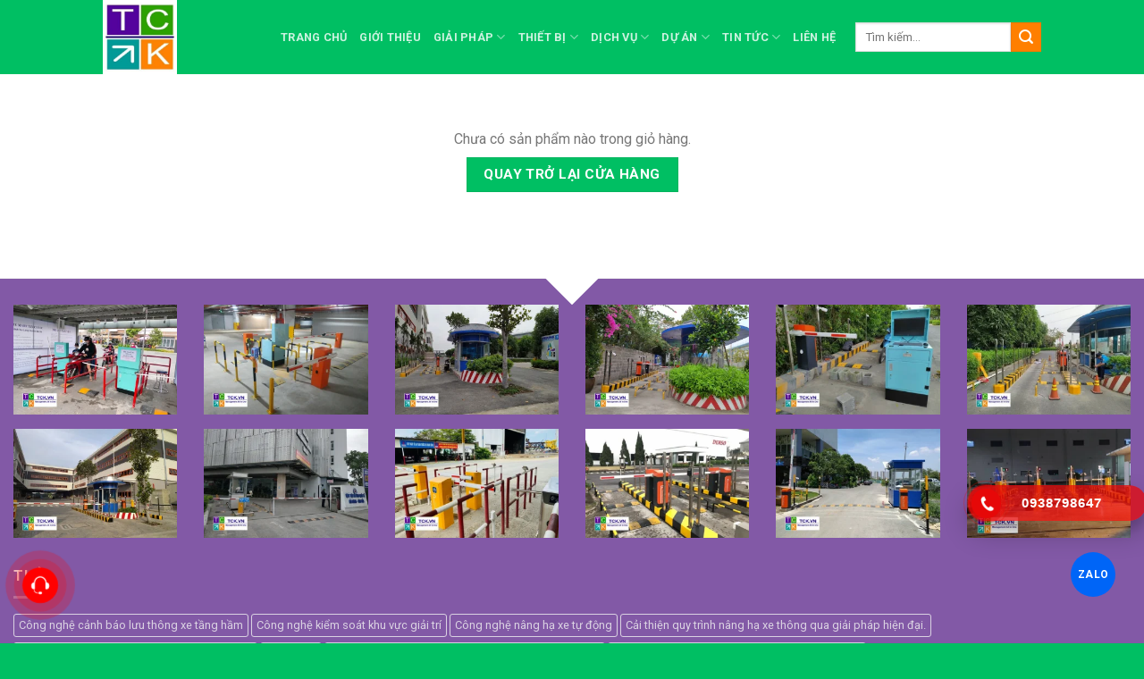

--- FILE ---
content_type: text/html; charset=UTF-8
request_url: https://phanmemgiuxe.com/cart-2.html/
body_size: 41521
content:
<!DOCTYPE html><!--[if IE 9 ]> <html lang="vi" class="ie9 loading-site no-js"> <![endif]--><!--[if IE 8 ]> <html lang="vi" class="ie8 loading-site no-js"> <![endif]--><!--[if (gte IE 9)|!(IE)]><!--><html lang="vi" class="loading-site no-js"> <!--<![endif]--><head> <meta charset="UTF-8"/> <link rel="profile" href="http://gmpg.org/xfn/11"/> <link rel="pingback" href="https://phanmemgiuxe.com/xmlrpc.php"/> <script>(function(html){html.className=html.className.replace(/\bno-js\b/,'js')})(document.documentElement);</script><meta name='robots' content='index, follow, max-image-preview:large, max-snippet:-1, max-video-preview:-1'/><meta name="viewport" content="width=device-width, initial-scale=1, maximum-scale=1"/>  <title>Cart - Phần mềm giữ xe TCKParking</title> <link rel="canonical" href="https://phanmemgiuxe.com/cart-2/"/> <meta property="og:locale" content="vi_VN"/> <meta property="og:type" content="article"/> <meta property="og:title" content="Cart - Phần mềm giữ xe TCKParking"/> <meta property="og:url" content="https://phanmemgiuxe.com/cart-2/"/> <meta property="og:site_name" content="Phần mềm giữ xe TCKParking"/> <meta name="twitter:card" content="summary_large_image"/> <script type="application/ld+json"class="yoast-schema-graph">{"@context":"https://schema.org","@graph":[{"@type":"WebPage","@id":"https://phanmemgiuxe.com/cart-2/","url":"https://phanmemgiuxe.com/cart-2/","name":"Cart - Phần mềm giữ xe TCKParking","isPartOf":{"@id":"https://phanmemgiuxe.com/#website"},"datePublished":"2016-01-02T23:50:11+00:00","dateModified":"2016-01-02T23:50:11+00:00","breadcrumb":{"@id":"https://phanmemgiuxe.com/cart-2/#breadcrumb"},"inLanguage":"vi","potentialAction":[{"@type":"ReadAction","target":["https://phanmemgiuxe.com/cart-2/"]}]},{"@type":"BreadcrumbList","@id":"https://phanmemgiuxe.com/cart-2/#breadcrumb","itemListElement":[{"@type":"ListItem","position":1,"name":"Trang chủ","item":"https://phanmemgiuxe.com/"},{"@type":"ListItem","position":2,"name":"Cart"}]},{"@type":"WebSite","@id":"https://phanmemgiuxe.com/#website","url":"https://phanmemgiuxe.com/","name":"Phần mềm giữ xe TCKParking","description":"Hệ thống giữ xe thông minh","publisher":{"@id":"https://phanmemgiuxe.com/#organization"},"potentialAction":[{"@type":"SearchAction","target":{"@type":"EntryPoint","urlTemplate":"https://phanmemgiuxe.com/?s={search_term_string}"},"query-input":"required name=search_term_string"}],"inLanguage":"vi"},{"@type":"Organization","@id":"https://phanmemgiuxe.com/#organization","name":"CÔNG TY TNHH TM DV KỸ THUẬT CÔNG NGHỆ TCK","url":"https://phanmemgiuxe.com/","logo":{"@type":"ImageObject","inLanguage":"vi","@id":"https://phanmemgiuxe.com/#/schema/logo/image/","url":"https://phanmemgiuxe.com/wp-content/uploads/2023/09/c3966c590c5de103b84c.jpg","contentUrl":"https://phanmemgiuxe.com/wp-content/uploads/2023/09/c3966c590c5de103b84c.jpg","width":250,"height":250,"caption":"CÔNG TY TNHH TM DV KỸ THUẬT CÔNG NGHỆ TCK"},"image":{"@id":"https://phanmemgiuxe.com/#/schema/logo/image/"}}]}</script> <link rel='dns-prefetch' href='//stats.wp.com'/><link rel='dns-prefetch' href='//cdn.jsdelivr.net'/><link rel='dns-prefetch' href='//fonts.googleapis.com'/><link rel="alternate" type="application/rss+xml" title="Dòng thông tin Phần mềm giữ xe TCKParking &raquo;" href="https://phanmemgiuxe.com/feed/"/><link rel="alternate" type="application/rss+xml" title="Dòng phản hồi Phần mềm giữ xe TCKParking &raquo;" href="https://phanmemgiuxe.com/comments/feed/"/><link rel="prefetch" href="https://phanmemgiuxe.com/wp-content/themes/flatsome/assets/js/chunk.countup.fe2c1016.js"/><link rel="prefetch" href="https://phanmemgiuxe.com/wp-content/themes/flatsome/assets/js/chunk.sticky-sidebar.a58a6557.js"/><link rel="prefetch" href="https://phanmemgiuxe.com/wp-content/themes/flatsome/assets/js/chunk.tooltips.29144c1c.js"/><link rel="prefetch" href="https://phanmemgiuxe.com/wp-content/themes/flatsome/assets/js/chunk.vendors-popups.947eca5c.js"/><link rel="prefetch" href="https://phanmemgiuxe.com/wp-content/themes/flatsome/assets/js/chunk.vendors-slider.f0d2cbc9.js"/><style id='wp-block-library-inline-css' type='text/css'>:root{--wp-admin-theme-color:#007cba;--wp-admin-theme-color--rgb:0,124,186;--wp-admin-theme-color-darker-10:#006ba1;--wp-admin-theme-color-darker-10--rgb:0,107,161;--wp-admin-theme-color-darker-20:#005a87;--wp-admin-theme-color-darker-20--rgb:0,90,135;--wp-admin-border-width-focus:2px;--wp-block-synced-color:#7a00df;--wp-block-synced-color--rgb:122,0,223}@media (min-resolution:192dpi){:root{--wp-admin-border-width-focus:1.5px}}.wp-element-button{cursor:pointer}:root{--wp--preset--font-size--normal:16px;--wp--preset--font-size--huge:42px}:root .has-very-light-gray-background-color{background-color:#eee}:root .has-very-dark-gray-background-color{background-color:#313131}:root .has-very-light-gray-color{color:#eee}:root .has-very-dark-gray-color{color:#313131}:root .has-vivid-green-cyan-to-vivid-cyan-blue-gradient-background{background:linear-gradient(135deg,#00d084,#0693e3)}:root .has-purple-crush-gradient-background{background:linear-gradient(135deg,#34e2e4,#4721fb 50%,#ab1dfe)}:root .has-hazy-dawn-gradient-background{background:linear-gradient(135deg,#faaca8,#dad0ec)}:root .has-subdued-olive-gradient-background{background:linear-gradient(135deg,#fafae1,#67a671)}:root .has-atomic-cream-gradient-background{background:linear-gradient(135deg,#fdd79a,#004a59)}:root .has-nightshade-gradient-background{background:linear-gradient(135deg,#330968,#31cdcf)}:root .has-midnight-gradient-background{background:linear-gradient(135deg,#020381,#2874fc)}.has-regular-font-size{font-size:1em}.has-larger-font-size{font-size:2.625em}.has-normal-font-size{font-size:var(--wp--preset--font-size--normal)}.has-huge-font-size{font-size:var(--wp--preset--font-size--huge)}.has-text-align-center{text-align:center}.has-text-align-left{text-align:left}.has-text-align-right{text-align:right}#end-resizable-editor-section{display:none}.aligncenter{clear:both}.items-justified-left{justify-content:flex-start}.items-justified-center{justify-content:center}.items-justified-right{justify-content:flex-end}.items-justified-space-between{justify-content:space-between}.screen-reader-text{clip:rect(1px,1px,1px,1px);word-wrap:normal!important;border:0;-webkit-clip-path:inset(50%);clip-path:inset(50%);height:1px;margin:-1px;overflow:hidden;padding:0;position:absolute;width:1px}.screen-reader-text:focus{clip:auto!important;background-color:#ddd;-webkit-clip-path:none;clip-path:none;color:#444;display:block;font-size:1em;height:auto;left:5px;line-height:normal;padding:15px 23px 14px;text-decoration:none;top:5px;width:auto;z-index:100000}html :where(.has-border-color){border-style:solid}html :where([style*=border-top-color]){border-top-style:solid}html :where([style*=border-right-color]){border-right-style:solid}html :where([style*=border-bottom-color]){border-bottom-style:solid}html :where([style*=border-left-color]){border-left-style:solid}html :where([style*=border-width]){border-style:solid}html :where([style*=border-top-width]){border-top-style:solid}html :where([style*=border-right-width]){border-right-style:solid}html :where([style*=border-bottom-width]){border-bottom-style:solid}html :where([style*=border-left-width]){border-left-style:solid}html :where(img[class*=wp-image-]){height:auto;max-width:100%}:where(figure){margin:0 0 1em}html :where(.is-position-sticky){--wp-admin--admin-bar--position-offset:var(--wp-admin--admin-bar--height,0px)}@media screen and (max-width:600px){html :where(.is-position-sticky){--wp-admin--admin-bar--position-offset:0px}}</style><style id='classic-theme-styles-inline-css' type='text/css'>/*! This file is auto-generated */.wp-block-button__link{color:#fff;background-color:#32373c;border-radius:9999px;box-shadow:none;text-decoration:none;padding:calc(.667em + 2px) calc(1.333em + 2px);font-size:1.125em}.wp-block-file__button{background:#32373c;color:#fff;text-decoration:none}</style><link rel='stylesheet' id='contact-form-7-css' href='https://phanmemgiuxe.com/wp-content/plugins/contact-form-7/includes/css/styles.css?ver=5.8' type='text/css' media='all'/><link rel='stylesheet' id='lockcop-css' href='https://phanmemgiuxe.com/wp-content/plugins/foxtool/link/lockcop.css?ver=1.352' type='text/css' media='all'/><link rel='stylesheet' id='foxtool-icon-css' href='https://phanmemgiuxe.com/wp-content/plugins/foxtool/font/css/all.css?ver=1.352' type='text/css' media='all'/><link rel='stylesheet' id='chat-css-css' href='https://phanmemgiuxe.com/wp-content/plugins/foxtool/link/chat/index.css?ver=1.352' type='text/css' media='all'/><link rel='stylesheet' id='select2-css' href='https://phanmemgiuxe.com/wp-content/plugins/woocommerce/assets/css/select2.css?ver=8.0.3' type='text/css' media='all'/><style id='woocommerce-inline-inline-css' type='text/css'>.woocommerce form .form-row .required { visibility: visible; }</style><link rel='stylesheet' id='hpr-style-css' href='https://phanmemgiuxe.com/wp-content/plugins/hotline-phone-ring/assets/css/style-1.css?ver=2.0.6' type='text/css' media='all'/><link rel='stylesheet' id='flatsome-main-css' href='https://phanmemgiuxe.com/wp-content/themes/flatsome/assets/css/flatsome.css?ver=3.15.5' type='text/css' media='all'/><style id='flatsome-main-inline-css' type='text/css'>@font-face { font-family: "fl-icons"; font-display: block; src: url(https://phanmemgiuxe.com/wp-content/themes/flatsome/assets/css/icons/fl-icons.eot?v=3.15.5); src: url(https://phanmemgiuxe.com/wp-content/themes/flatsome/assets/css/icons/fl-icons.eot#iefix?v=3.15.5) format("embedded-opentype"), url(https://phanmemgiuxe.com/wp-content/themes/flatsome/assets/css/icons/fl-icons.woff2?v=3.15.5) format("woff2"), url(https://phanmemgiuxe.com/wp-content/themes/flatsome/assets/css/icons/fl-icons.ttf?v=3.15.5) format("truetype"), url(https://phanmemgiuxe.com/wp-content/themes/flatsome/assets/css/icons/fl-icons.woff?v=3.15.5) format("woff"), url(https://phanmemgiuxe.com/wp-content/themes/flatsome/assets/css/icons/fl-icons.svg?v=3.15.5#fl-icons) format("svg"); }</style><link rel='stylesheet' id='flatsome-shop-css' href='https://phanmemgiuxe.com/wp-content/themes/flatsome/assets/css/flatsome-shop.css?ver=3.15.5' type='text/css' media='all'/><link rel='stylesheet' id='flatsome-style-css' href='https://phanmemgiuxe.com/wp-content/themes/flatsome-child/style.css?ver=3.0' type='text/css' media='all'/><link rel='stylesheet' id='flatsome-googlefonts-css' href='//fonts.googleapis.com/css?family=Roboto%3Aregular%2C700%2Cregular%2C700%2Cregular&#038;display=swap&#038;ver=3.9' type='text/css' media='all'/><script type="text/javascript"src="https://phanmemgiuxe.com/wp-includes/js/dist/vendor/wp-polyfill-inert.min.js?ver=3.1.2"id="wp-polyfill-inert-js"></script><script type="text/javascript"src="https://phanmemgiuxe.com/wp-includes/js/dist/vendor/regenerator-runtime.min.js?ver=0.14.0"id="regenerator-runtime-js"></script><script type="text/javascript"src="https://phanmemgiuxe.com/wp-includes/js/dist/vendor/wp-polyfill.min.js?ver=3.15.0"id="wp-polyfill-js"></script><script type="text/javascript"src="https://phanmemgiuxe.com/wp-includes/js/dist/hooks.min.js?ver=c6aec9a8d4e5a5d543a1"id="wp-hooks-js"></script><script type="text/javascript"src="https://stats.wp.com/w.js?ver=202549"id="woo-tracks-js"></script><script type="text/javascript"src="https://phanmemgiuxe.com/wp-content/plugins/foxtool/link/smooth-scroll.min.js?ver=1"id="smooth-scroll-js"></script><script type="text/javascript"src="https://phanmemgiuxe.com/wp-content/plugins/foxtool/link/lockcop.js?ver=1.352"id="lockcop-js"></script><script type="text/javascript"src="https://phanmemgiuxe.com/wp-content/plugins/foxtool/link/chat/index.js?ver=1.352"id="chat-js-js"></script><script type="text/javascript"src="https://phanmemgiuxe.com/wp-includes/js/jquery/jquery.min.js?ver=3.7.1"id="jquery-core-js"></script><link rel="https://api.w.org/" href="https://phanmemgiuxe.com/wp-json/"/><link rel="alternate" type="application/json" href="https://phanmemgiuxe.com/wp-json/wp/v2/pages/2947"/><link rel='shortlink' href='https://phanmemgiuxe.com/?p=2947'/><link rel="alternate" type="application/json+oembed" href="https://phanmemgiuxe.com/wp-json/oembed/1.0/embed?url=https%3A%2F%2Fphanmemgiuxe.com%2Fcart-2.html%2F"/><link rel="alternate" type="text/xml+oembed" href="https://phanmemgiuxe.com/wp-json/oembed/1.0/embed?url=https%3A%2F%2Fphanmemgiuxe.com%2Fcart-2.html%2F&#038;format=xml"/><script>(function(w,d,s,l,i){w[l]=w[l]||[];w[l].push({'gtm.start':new Date().getTime(),event:'gtm.js'});var f=d.getElementsByTagName(s)[0],j=d.createElement(s),dl=l!='dataLayer'?'&l='+l:'';j.async=true;j.src='https://www.googletagmanager.com/gtm.js?id='+i+dl;f.parentNode.insertBefore(j,f);})(window,document,'script','dataLayer','GTM-T6FQFD3R');</script><meta name="google-site-verification" content="rzalo0-Z-2-F_OTs4MedE7LU7CoCojTbL7Mwk1lnrf8"/> <style> .hotline-phone-ring-wrap { left: auto; right: calc( 100px + 20px ); bottom: 100px; } </style> <style>.bg{opacity: 0; transition: opacity 1s; -webkit-transition: opacity 1s;} .bg-loaded{opacity: 1;}</style><!--[if IE]><link rel="stylesheet" type="text/css" href="https://phanmemgiuxe.com/wp-content/themes/flatsome/assets/css/ie-fallback.css"><script src="//cdnjs.cloudflare.com/ajax/libs/html5shiv/3.6.1/html5shiv.js"></script><script>var head = document.getElementsByTagName('head')[0],style = document.createElement('style');style.type = 'text/css';style.styleSheet.cssText = ':before,:after{content:none !important';head.appendChild(style);setTimeout(function(){head.removeChild(style);}, 0);</script><script src="https://phanmemgiuxe.com/wp-content/themes/flatsome/assets/libs/ie-flexibility.js"></script><![endif]--><script async src="https://www.googletagmanager.com/gtag/js?id=G-5T2SPRDSCV"></script><script>window.dataLayer=window.dataLayer||[];function gtag(){dataLayer.push(arguments);}
gtag('js',new Date());gtag('config','G-5T2SPRDSCV');</script> <noscript><style>.woocommerce-product-gallery{ opacity: 1 !important; }</style></noscript> <link rel="icon" href="https://phanmemgiuxe.com/wp-content/uploads/2023/07/cropped-c3966c590c5de103b84c-32x32.jpg" sizes="32x32"/><link rel="icon" href="https://phanmemgiuxe.com/wp-content/uploads/2023/07/cropped-c3966c590c5de103b84c-192x192.jpg" sizes="192x192"/><link rel="apple-touch-icon" href="https://phanmemgiuxe.com/wp-content/uploads/2023/07/cropped-c3966c590c5de103b84c-180x180.jpg"/><meta name="msapplication-TileImage" content="https://phanmemgiuxe.com/wp-content/uploads/2023/07/cropped-c3966c590c5de103b84c-270x270.jpg"/><style id="custom-css" type="text/css">:root {--primary-color: #00bf63;}.header-main{height: 83px}#logo img{max-height: 83px}#logo{width:169px;}.header-bottom{min-height: 10px}.header-top{min-height: 33px}.transparent .header-main{height: 30px}.transparent #logo img{max-height: 30px}.has-transparent + .page-title:first-of-type,.has-transparent + #main > .page-title,.has-transparent + #main > div > .page-title,.has-transparent + #main .page-header-wrapper:first-of-type .page-title{padding-top: 30px;}.header.show-on-scroll,.stuck .header-main{height:70px!important}.stuck #logo img{max-height: 70px!important}.search-form{ width: 100%;}.header-bg-color {background-color: #00bf63}.header-bottom {background-color: #f1f1f1}@media (max-width: 549px) {.header-main{height: 70px}#logo img{max-height: 70px}}/* Color */.accordion-title.active, .has-icon-bg .icon .icon-inner,.logo a, .primary.is-underline, .primary.is-link, .badge-outline .badge-inner, .nav-outline > li.active> a,.nav-outline >li.active > a, .cart-icon strong,[data-color='primary'], .is-outline.primary{color: #00bf63;}/* Color !important */[data-text-color="primary"]{color: #00bf63!important;}/* Background Color */[data-text-bg="primary"]{background-color: #00bf63;}/* Background */.scroll-to-bullets a,.featured-title, .label-new.menu-item > a:after, .nav-pagination > li > .current,.nav-pagination > li > span:hover,.nav-pagination > li > a:hover,.has-hover:hover .badge-outline .badge-inner,button[type="submit"], .button.wc-forward:not(.checkout):not(.checkout-button), .button.submit-button, .button.primary:not(.is-outline),.featured-table .title,.is-outline:hover, .has-icon:hover .icon-label,.nav-dropdown-bold .nav-column li > a:hover, .nav-dropdown.nav-dropdown-bold > li > a:hover, .nav-dropdown-bold.dark .nav-column li > a:hover, .nav-dropdown.nav-dropdown-bold.dark > li > a:hover, .header-vertical-menu__opener ,.is-outline:hover, .tagcloud a:hover,.grid-tools a, input[type='submit']:not(.is-form), .box-badge:hover .box-text, input.button.alt,.nav-box > li > a:hover,.nav-box > li.active > a,.nav-pills > li.active > a ,.current-dropdown .cart-icon strong, .cart-icon:hover strong, .nav-line-bottom > li > a:before, .nav-line-grow > li > a:before, .nav-line > li > a:before,.banner, .header-top, .slider-nav-circle .flickity-prev-next-button:hover svg, .slider-nav-circle .flickity-prev-next-button:hover .arrow, .primary.is-outline:hover, .button.primary:not(.is-outline), input[type='submit'].primary, input[type='submit'].primary, input[type='reset'].button, input[type='button'].primary, .badge-inner{background-color: #00bf63;}/* Border */.nav-vertical.nav-tabs > li.active > a,.scroll-to-bullets a.active,.nav-pagination > li > .current,.nav-pagination > li > span:hover,.nav-pagination > li > a:hover,.has-hover:hover .badge-outline .badge-inner,.accordion-title.active,.featured-table,.is-outline:hover, .tagcloud a:hover,blockquote, .has-border, .cart-icon strong:after,.cart-icon strong,.blockUI:before, .processing:before,.loading-spin, .slider-nav-circle .flickity-prev-next-button:hover svg, .slider-nav-circle .flickity-prev-next-button:hover .arrow, .primary.is-outline:hover{border-color: #00bf63}.nav-tabs > li.active > a{border-top-color: #00bf63}.widget_shopping_cart_content .blockUI.blockOverlay:before { border-left-color: #00bf63 }.woocommerce-checkout-review-order .blockUI.blockOverlay:before { border-left-color: #00bf63 }/* Fill */.slider .flickity-prev-next-button:hover svg,.slider .flickity-prev-next-button:hover .arrow{fill: #00bf63;}/* Background Color */[data-icon-label]:after, .secondary.is-underline:hover,.secondary.is-outline:hover,.icon-label,.button.secondary:not(.is-outline),.button.alt:not(.is-outline), .badge-inner.on-sale, .button.checkout, .single_add_to_cart_button, .current .breadcrumb-step{ background-color:#ff7f00; }[data-text-bg="secondary"]{background-color: #ff7f00;}/* Color */.secondary.is-underline,.secondary.is-link, .secondary.is-outline,.stars a.active, .star-rating:before, .woocommerce-page .star-rating:before,.star-rating span:before, .color-secondary{color: #ff7f00}/* Color !important */[data-text-color="secondary"]{color: #ff7f00!important;}/* Border */.secondary.is-outline:hover{border-color:#ff7f00}body{font-size: 100%;}@media screen and (max-width: 549px){body{font-size: 100%;}}body{font-family:"Roboto", sans-serif}body{font-weight: 0}.nav > li > a {font-family:"Roboto", sans-serif;}.mobile-sidebar-levels-2 .nav > li > ul > li > a {font-family:"Roboto", sans-serif;}.nav > li > a {font-weight: 700;}.mobile-sidebar-levels-2 .nav > li > ul > li > a {font-weight: 700;}h1,h2,h3,h4,h5,h6,.heading-font, .off-canvas-center .nav-sidebar.nav-vertical > li > a{font-family: "Roboto", sans-serif;}h1,h2,h3,h4,h5,h6,.heading-font,.banner h1,.banner h2{font-weight: 700;}.alt-font{font-family: "Roboto", sans-serif;}.alt-font{font-weight: 0!important;}@media screen and (min-width: 550px){.products .box-vertical .box-image{min-width: 300px!important;width: 300px!important;}}.absolute-footer, html{background-color: #00bf63}.label-new.menu-item > a:after{content:"New";}.label-hot.menu-item > a:after{content:"Hot";}.label-sale.menu-item > a:after{content:"Sale";}.label-popular.menu-item > a:after{content:"Popular";}</style></head><body class="page-template-default page page-id-2947 theme-flatsome woocommerce-cart woocommerce-page woocommerce-no-js lightbox nav-dropdown-has-arrow nav-dropdown-has-shadow nav-dropdown-has-border catalog-mode"><noscript><iframe src="https://www.googletagmanager.com/ns.html?id=GTM-T6FQFD3R"height="0" width="0" style="display:none;visibility:hidden"></iframe></noscript><a class="skip-link screen-reader-text" href="#main">Skip to content</a><div id="wrapper"> <header id="header" class="header has-sticky sticky-jump"> <div class="header-wrapper"> <div id="masthead" class="header-main nav-dark"> <div class="header-inner flex-row container logo-left medium-logo-center" role="navigation">  <div id="logo" class="flex-col logo"> <a href="https://phanmemgiuxe.com/" title="Phần mềm giữ xe TCKParking - Hệ thống giữ xe thông minh" rel="home"> <img width="250" height="250" src="https://phanmemgiuxe.com/wp-content/uploads/2023/07/c3966c590c5de103b84c.jpg" class="header_logo header-logo" alt="Phần mềm giữ xe TCKParking"/><img width="250" height="250" src="https://phanmemgiuxe.com/wp-content/uploads/2023/07/c3966c590c5de103b84c.jpg" class="header-logo-dark" alt="Phần mềm giữ xe TCKParking"/></a> </div>  <div class="flex-col show-for-medium flex-left"> <ul class="mobile-nav nav nav-left "> <li class="nav-icon has-icon"> <a href="#" data-open="#main-menu" data-pos="left" data-bg="main-menu-overlay" data-color="" class="is-small" aria-label="Menu" aria-controls="main-menu" aria-expanded="false"> <i class="icon-menu" ></i> </a> </li> </ul> </div>  <div class="flex-col hide-for-medium flex-left flex-grow"> <ul class="header-nav header-nav-main nav nav-left nav-uppercase" > <li id="menu-item-283" class="menu-item menu-item-type-post_type menu-item-object-page menu-item-home menu-item-283 menu-item-design-default"><a href="https://phanmemgiuxe.com/" class="nav-top-link">Trang chủ</a></li><li id="menu-item-3042" class="menu-item menu-item-type-post_type menu-item-object-page menu-item-3042 menu-item-design-default"><a href="https://phanmemgiuxe.com/gioi-thieu.html/" class="nav-top-link">Giới thiệu</a></li><li id="menu-item-285" class="menu-item menu-item-type-taxonomy menu-item-object-category menu-item-has-children menu-item-285 menu-item-design-custom-size has-dropdown"><a href="https://phanmemgiuxe.com/giai-phap/" class="nav-top-link">Giải pháp<i class="icon-angle-down" ></i></a><style>#menu-item-285 > .nav-dropdown {width: 350px;}</style><ul class="sub-menu nav-dropdown nav-dropdown-default"> <li id="menu-item-286" class="menu-item menu-item-type-taxonomy menu-item-object-category menu-item-286"><a href="https://phanmemgiuxe.com/giai-phap-bai-do-xe-ben-xe-khach/">Giải pháp bãi đỗ xe bến xe khách</a></li> <li id="menu-item-287" class="menu-item menu-item-type-taxonomy menu-item-object-category menu-item-287"><a href="https://phanmemgiuxe.com/giai-phap-bai-do-xe-benh-vien/">Giải pháp bãi đỗ xe bệnh viện</a></li> <li id="menu-item-288" class="menu-item menu-item-type-taxonomy menu-item-object-category menu-item-288"><a href="https://phanmemgiuxe.com/giai-phap-bai-do-xe-chung-cu/">Giải pháp bãi đỗ xe chung cư</a></li> <li id="menu-item-289" class="menu-item menu-item-type-taxonomy menu-item-object-category menu-item-289"><a href="https://phanmemgiuxe.com/giai-phap-bai-do-xe-khach-san/">Giải pháp bãi đỗ xe khách sạn</a></li> <li id="menu-item-290" class="menu-item menu-item-type-taxonomy menu-item-object-category menu-item-290"><a href="https://phanmemgiuxe.com/giai-phap-bai-do-xe-nha-may/">Giải pháp bãi đỗ xe nhà máy</a></li> <li id="menu-item-291" class="menu-item menu-item-type-taxonomy menu-item-object-category menu-item-291"><a href="https://phanmemgiuxe.com/giai-phap-bai-do-xe-thuong-mai/">Giải pháp bãi đỗ xe thương mại</a></li> <li id="menu-item-292" class="menu-item menu-item-type-taxonomy menu-item-object-category menu-item-292"><a href="https://phanmemgiuxe.com/giai-phap-bai-do-xe-truong-hoc/">Giải pháp bãi đỗ xe trường học</a></li> <li id="menu-item-295" class="menu-item menu-item-type-taxonomy menu-item-object-category menu-item-295"><a href="https://phanmemgiuxe.com/giai-phap-kiem-soat-khu-vui-choi/">Giải pháp kiểm soát khu vui chơi</a></li> <li id="menu-item-297" class="menu-item menu-item-type-taxonomy menu-item-object-category menu-item-297"><a href="https://phanmemgiuxe.com/giai-phap-nang-ha-xe-thong-minh/">Giải pháp nâng hạ xe thông minh</a></li> <li id="menu-item-298" class="menu-item menu-item-type-taxonomy menu-item-object-category menu-item-298"><a href="https://phanmemgiuxe.com/he-thong-canh-bao-xe-len-xuong-tang-ham/">Hệ thống cảnh báo xe lên xuống tầng hầm</a></li> <li id="menu-item-299" class="menu-item menu-item-type-taxonomy menu-item-object-category menu-item-299"><a href="https://phanmemgiuxe.com/he-thong-dem-luot-xe-tu-dong/">Hệ thống đếm lượt xe tự động</a></li> <li id="menu-item-300" class="menu-item menu-item-type-taxonomy menu-item-object-category menu-item-300"><a href="https://phanmemgiuxe.com/he-thong-giu-xe-thong-minh-khu-cong-nghiep/">Hệ thống giữ xe thông minh khu công nghiệp</a></li> <li id="menu-item-301" class="menu-item menu-item-type-taxonomy menu-item-object-category menu-item-301"><a href="https://phanmemgiuxe.com/he-thong-kiem-soat-ra-vao-loi-di-bo/">Hệ thống kiểm soát ra vào lối đi bộ</a></li> <li id="menu-item-302" class="menu-item menu-item-type-taxonomy menu-item-object-category menu-item-302"><a href="https://phanmemgiuxe.com/he-thong-nhan-dang-bien-so-xe/">Hệ thống nhận dạng biển số xe</a></li> <li id="menu-item-303" class="menu-item menu-item-type-taxonomy menu-item-object-category menu-item-303"><a href="https://phanmemgiuxe.com/he-thong-nhan-dien-khuon-mat/">Hệ thống nhận diện khuôn mặt</a></li> <li id="menu-item-304" class="menu-item menu-item-type-taxonomy menu-item-object-category menu-item-304"><a href="https://phanmemgiuxe.com/he-thong-phan-tang-thang-may/">Hệ thống phân tầng thang máy</a></li> <li id="menu-item-305" class="menu-item menu-item-type-taxonomy menu-item-object-category menu-item-305"><a href="https://phanmemgiuxe.com/he-thong-quan-ly-xe-bang-dau-doc-the-tam-xa/">Hệ thống quản lý xe bằng đầu đọc thẻ tầm xa</a></li> <li id="menu-item-306" class="menu-item menu-item-type-taxonomy menu-item-object-category menu-item-306"><a href="https://phanmemgiuxe.com/he-thong-rua-xe-phun-sat-trung-xe-tu-dong/">Hệ thống rửa xe, phun sát trùng xe tự động</a></li></ul></li><li id="menu-item-308" class="menu-item menu-item-type-taxonomy menu-item-object-product_cat menu-item-has-children menu-item-308 menu-item-design-default has-dropdown"><a href="https://phanmemgiuxe.com/danh-muc-san-pham/thiet-bi/" class="nav-top-link">Thiết bị<i class="icon-angle-down" ></i></a><ul class="sub-menu nav-dropdown nav-dropdown-default"> <li id="menu-item-309" class="menu-item menu-item-type-taxonomy menu-item-object-product_cat menu-item-has-children menu-item-309 nav-dropdown-col"><a href="https://phanmemgiuxe.com/danh-muc-san-pham/thiet-bi/bao-cho-trong-tang-ham/">BÁO CHỖ TRỐNG TẦNG HẦM</a> <ul class="sub-menu nav-column nav-dropdown-default"> <li id="menu-item-310" class="menu-item menu-item-type-taxonomy menu-item-object-product_cat menu-item-310"><a href="https://phanmemgiuxe.com/danh-muc-san-pham/thiet-bi/bao-cho-trong-tang-ham/bang-led/">Bảng LED</a></li> <li id="menu-item-311" class="menu-item menu-item-type-taxonomy menu-item-object-product_cat menu-item-311"><a href="https://phanmemgiuxe.com/danh-muc-san-pham/thiet-bi/bao-cho-trong-tang-ham/bo-dieu-khien/">Bộ điều khiển</a></li> <li id="menu-item-312" class="menu-item menu-item-type-taxonomy menu-item-object-product_cat menu-item-312"><a href="https://phanmemgiuxe.com/danh-muc-san-pham/thiet-bi/bao-cho-trong-tang-ham/cam-bien-sieu-am/">Cảm biến siêu âm</a></li> <li id="menu-item-313" class="menu-item menu-item-type-taxonomy menu-item-object-product_cat menu-item-313"><a href="https://phanmemgiuxe.com/danh-muc-san-pham/thiet-bi/bao-cho-trong-tang-ham/den-hien-thi-trang-thai/">Đèn hiển thị trạng thái</a></li> </ul></li> <li id="menu-item-314" class="menu-item menu-item-type-taxonomy menu-item-object-product_cat menu-item-has-children menu-item-314 nav-dropdown-col"><a href="https://phanmemgiuxe.com/danh-muc-san-pham/thiet-bi/barrier/">BARRIER</a> <ul class="sub-menu nav-column nav-dropdown-default"> <li id="menu-item-315" class="menu-item menu-item-type-taxonomy menu-item-object-product_cat menu-item-315"><a href="https://phanmemgiuxe.com/danh-muc-san-pham/thiet-bi/barrier/barrier-bisen/">Barrier Bisen</a></li> <li id="menu-item-316" class="menu-item menu-item-type-taxonomy menu-item-object-product_cat menu-item-316"><a href="https://phanmemgiuxe.com/danh-muc-san-pham/thiet-bi/barrier/barrier-cames/">Barrier Cames</a></li> <li id="menu-item-317" class="menu-item menu-item-type-taxonomy menu-item-object-product_cat menu-item-317"><a href="https://phanmemgiuxe.com/danh-muc-san-pham/thiet-bi/barrier/barrier-giotto/">Barrier Giotto</a></li> <li id="menu-item-318" class="menu-item menu-item-type-taxonomy menu-item-object-product_cat menu-item-318"><a href="https://phanmemgiuxe.com/danh-muc-san-pham/thiet-bi/barrier/barrier-lba-group/">Barrier LBA Group</a></li> <li id="menu-item-319" class="menu-item menu-item-type-taxonomy menu-item-object-product_cat menu-item-319"><a href="https://phanmemgiuxe.com/danh-muc-san-pham/thiet-bi/barrier/barrier-magnet/">Barrier Magnet</a></li> <li id="menu-item-320" class="menu-item menu-item-type-taxonomy menu-item-object-product_cat menu-item-320"><a href="https://phanmemgiuxe.com/danh-muc-san-pham/thiet-bi/barrier/barrier-shining/">Barrier Shining</a></li> <li id="menu-item-321" class="menu-item menu-item-type-taxonomy menu-item-object-product_cat menu-item-321"><a href="https://phanmemgiuxe.com/danh-muc-san-pham/thiet-bi/barrier/barrier-wonsun/">Barrier Wonsun</a></li> <li id="menu-item-322" class="menu-item menu-item-type-taxonomy menu-item-object-product_cat menu-item-322"><a href="https://phanmemgiuxe.com/danh-muc-san-pham/thiet-bi/barrier/barrier-zkteco/">Barrier ZKTeco</a></li> </ul></li> <li id="menu-item-323" class="menu-item menu-item-type-taxonomy menu-item-object-product_cat menu-item-has-children menu-item-323 nav-dropdown-col"><a href="https://phanmemgiuxe.com/danh-muc-san-pham/thiet-bi/dau-doc-the/">ĐẦU ĐỌC THẺ</a> <ul class="sub-menu nav-column nav-dropdown-default"> <li id="menu-item-324" class="menu-item menu-item-type-taxonomy menu-item-object-product_cat menu-item-324"><a href="https://phanmemgiuxe.com/danh-muc-san-pham/thiet-bi/dau-doc-the/dau-doc-tam-xa/">Đầu đọc tầm xa</a></li> <li id="menu-item-325" class="menu-item menu-item-type-taxonomy menu-item-object-product_cat menu-item-325"><a href="https://phanmemgiuxe.com/danh-muc-san-pham/thiet-bi/dau-doc-the/dau-doc-the-tam-gan/">Đầu đọc thẻ tầm gần</a></li> <li id="menu-item-326" class="menu-item menu-item-type-taxonomy menu-item-object-product_cat menu-item-326"><a href="https://phanmemgiuxe.com/danh-muc-san-pham/thiet-bi/dau-doc-the/trung-tam-kiem-soat/">Trung tâm kiểm soát</a></li> </ul></li> <li id="menu-item-327" class="menu-item menu-item-type-taxonomy menu-item-object-product_cat menu-item-has-children menu-item-327 nav-dropdown-col"><a href="https://phanmemgiuxe.com/danh-muc-san-pham/thiet-bi/the-cam-ung-the-tu-dong/">THẺ CẢM ỨNG, THẺ TỰ ĐỘNG</a> <ul class="sub-menu nav-column nav-dropdown-default"> <li id="menu-item-328" class="menu-item menu-item-type-taxonomy menu-item-object-product_cat menu-item-328"><a href="https://phanmemgiuxe.com/danh-muc-san-pham/thiet-bi/the-cam-ung-the-tu-dong/dich-vu-in-the/">Dịch vụ in thẻ</a></li> <li id="menu-item-329" class="menu-item menu-item-type-taxonomy menu-item-object-product_cat menu-item-329"><a href="https://phanmemgiuxe.com/danh-muc-san-pham/thiet-bi/the-cam-ung-the-tu-dong/may-phat-hanh-the/">Máy phát hành thẻ</a></li> <li id="menu-item-330" class="menu-item menu-item-type-taxonomy menu-item-object-product_cat menu-item-330"><a href="https://phanmemgiuxe.com/danh-muc-san-pham/thiet-bi/the-cam-ung-the-tu-dong/phu-kien-the/">Phụ kiện thẻ</a></li> <li id="menu-item-331" class="menu-item menu-item-type-taxonomy menu-item-object-product_cat menu-item-331"><a href="https://phanmemgiuxe.com/danh-muc-san-pham/thiet-bi/the-cam-ung-the-tu-dong/the-mifare/">Thẻ Mifare</a></li> <li id="menu-item-332" class="menu-item menu-item-type-taxonomy menu-item-object-product_cat menu-item-332"><a href="https://phanmemgiuxe.com/danh-muc-san-pham/thiet-bi/the-cam-ung-the-tu-dong/the-proximity/">Thẻ Proximity</a></li> </ul></li> <li id="menu-item-333" class="menu-item menu-item-type-taxonomy menu-item-object-product_cat menu-item-has-children menu-item-333 nav-dropdown-col"><a href="https://phanmemgiuxe.com/danh-muc-san-pham/thiet-bi/thiet-bi-giao-thong/">THIẾT BỊ GIAO THÔNG</a> <ul class="sub-menu nav-column nav-dropdown-default"> <li id="menu-item-3010" class="menu-item menu-item-type-post_type menu-item-object-product menu-item-3010"><a href="https://phanmemgiuxe.com/san-pham/may-giu-xe-tu-dong/">MÁY GIỮ XE TỰ ĐỘNG</a></li> <li id="menu-item-334" class="menu-item menu-item-type-taxonomy menu-item-object-product_cat menu-item-334"><a href="https://phanmemgiuxe.com/danh-muc-san-pham/thiet-bi/thiet-bi-giao-thong/cao-su-chong-va-dap/">Cao su chống va đập</a></li> <li id="menu-item-335" class="menu-item menu-item-type-taxonomy menu-item-object-product_cat menu-item-335"><a href="https://phanmemgiuxe.com/danh-muc-san-pham/thiet-bi/thiet-bi-giao-thong/chan-lui-xe/">Chặn lùi xe</a></li> <li id="menu-item-336" class="menu-item menu-item-type-taxonomy menu-item-object-product_cat menu-item-336"><a href="https://phanmemgiuxe.com/danh-muc-san-pham/thiet-bi/thiet-bi-giao-thong/dinh-phan-quang/">Đinh phản quang</a></li> <li id="menu-item-337" class="menu-item menu-item-type-taxonomy menu-item-object-product_cat menu-item-337"><a href="https://phanmemgiuxe.com/danh-muc-san-pham/thiet-bi/thiet-bi-giao-thong/go-giam-toc/">Gờ giảm tốc</a></li> <li id="menu-item-338" class="menu-item menu-item-type-taxonomy menu-item-object-product_cat menu-item-338"><a href="https://phanmemgiuxe.com/danh-muc-san-pham/thiet-bi/thiet-bi-giao-thong/guong-cau-loi/">Gương cầu lồi</a></li> <li id="menu-item-339" class="menu-item menu-item-type-taxonomy menu-item-object-product_cat menu-item-339"><a href="https://phanmemgiuxe.com/danh-muc-san-pham/thiet-bi/thiet-bi-giao-thong/phan-lan-duong/">Phân làn đường</a></li> <li id="menu-item-340" class="menu-item menu-item-type-taxonomy menu-item-object-product_cat menu-item-340"><a href="https://phanmemgiuxe.com/danh-muc-san-pham/thiet-bi/thiet-bi-giao-thong/phu-kien-bao-ve/">Phụ kiện bảo vệ</a></li> </ul></li> <li id="menu-item-341" class="menu-item menu-item-type-taxonomy menu-item-object-product_cat menu-item-has-children menu-item-341 nav-dropdown-col"><a href="https://phanmemgiuxe.com/danh-muc-san-pham/thiet-bi/tu-he-thong-chot-bao-ve/">TỦ HỆ THỐNG, CHỐT BẢO VỆ</a> <ul class="sub-menu nav-column nav-dropdown-default"> <li id="menu-item-342" class="menu-item menu-item-type-taxonomy menu-item-object-product_cat menu-item-342"><a href="https://phanmemgiuxe.com/danh-muc-san-pham/thiet-bi/tu-he-thong-chot-bao-ve/chot-bao-ve/">Chốt bảo vệ</a></li> <li id="menu-item-343" class="menu-item menu-item-type-taxonomy menu-item-object-product_cat menu-item-343"><a href="https://phanmemgiuxe.com/danh-muc-san-pham/thiet-bi/tu-he-thong-chot-bao-ve/tu-di-dong/">Tủ di động</a></li> <li id="menu-item-344" class="menu-item menu-item-type-taxonomy menu-item-object-product_cat menu-item-344"><a href="https://phanmemgiuxe.com/danh-muc-san-pham/thiet-bi/tu-he-thong-chot-bao-ve/tu-thuong/">Tủ thường</a></li> </ul></li></ul></li><li id="menu-item-345" class="menu-item menu-item-type-taxonomy menu-item-object-category menu-item-has-children menu-item-345 menu-item-design-default has-dropdown"><a href="https://phanmemgiuxe.com/dich-vu/" class="nav-top-link">Dịch vụ<i class="icon-angle-down" ></i></a><ul class="sub-menu nav-dropdown nav-dropdown-default"> <li id="menu-item-346" class="menu-item menu-item-type-taxonomy menu-item-object-category menu-item-346"><a href="https://phanmemgiuxe.com/bao-tri-he-thong-giu-xe-thong-minh/">Bảo trì hệ thống giữ xe thông minh</a></li> <li id="menu-item-347" class="menu-item menu-item-type-taxonomy menu-item-object-category menu-item-347"><a href="https://phanmemgiuxe.com/cho-thue-he-thong-giu-xe-thong-minh/">Cho Thuê hệ thống giữ xe thông minh</a></li> <li id="menu-item-348" class="menu-item menu-item-type-taxonomy menu-item-object-category menu-item-348"><a href="https://phanmemgiuxe.com/lap-dat-he-thong-giu-xe-thong-minh/">Lắp đặt hệ thống giữ xe thông minh</a></li> <li id="menu-item-349" class="menu-item menu-item-type-taxonomy menu-item-object-category menu-item-349"><a href="https://phanmemgiuxe.com/sua-chua-thiet-bi-he-thong-giu-xe-thong-minh/">Sửa chữa thiết bị hệ thống giữ xe thông minh</a></li> <li id="menu-item-350" class="menu-item menu-item-type-taxonomy menu-item-object-category menu-item-350"><a href="https://phanmemgiuxe.com/thiet-ke-he-thong-giu-xe-thong-minh/">Thiết kế hệ thống giữ xe thông minh</a></li> <li id="menu-item-351" class="menu-item menu-item-type-taxonomy menu-item-object-category menu-item-351"><a href="https://phanmemgiuxe.com/tu-van-lap-dat-may-giu-xe-thong-minh/">Tư vấn lắp đặt máy giữ xe thông minh</a></li></ul></li><li id="menu-item-352" class="menu-item menu-item-type-taxonomy menu-item-object-category menu-item-has-children menu-item-352 menu-item-design-default has-dropdown"><a href="https://phanmemgiuxe.com/du-an/" class="nav-top-link">Dự án<i class="icon-angle-down" ></i></a><ul class="sub-menu nav-dropdown nav-dropdown-default"> <li id="menu-item-353" class="menu-item menu-item-type-taxonomy menu-item-object-category menu-item-353"><a href="https://phanmemgiuxe.com/ben-xe-san-bay-kho-cang/">Bến xe, sân bay &amp; kho cảng</a></li> <li id="menu-item-354" class="menu-item menu-item-type-taxonomy menu-item-object-category menu-item-354"><a href="https://phanmemgiuxe.com/benh-vien-co-so-y-te/">Bệnh viện &amp; cơ sở y tế</a></li> <li id="menu-item-355" class="menu-item menu-item-type-taxonomy menu-item-object-category menu-item-355"><a href="https://phanmemgiuxe.com/khu-cong-nghiep-nha-may/">Khu công nghiệp &amp; nhà máy</a></li> <li id="menu-item-356" class="menu-item menu-item-type-taxonomy menu-item-object-category menu-item-356"><a href="https://phanmemgiuxe.com/toa-nha-thuong-mai-chung-cu/">Tòa nhà thương mại &amp; chung cư</a></li> <li id="menu-item-357" class="menu-item menu-item-type-taxonomy menu-item-object-category menu-item-357"><a href="https://phanmemgiuxe.com/truong-hoc-co-so-giao-duc/">Trường học &amp; cơ sở giáo dục</a></li></ul></li><li id="menu-item-386" class="menu-item menu-item-type-post_type menu-item-object-page menu-item-has-children menu-item-386 menu-item-design-default has-dropdown"><a href="https://phanmemgiuxe.com/tin-tuc.html/" class="nav-top-link">Tin Tức<i class="icon-angle-down" ></i></a><ul class="sub-menu nav-dropdown nav-dropdown-default"> <li id="menu-item-382" class="menu-item menu-item-type-taxonomy menu-item-object-category menu-item-382"><a href="https://phanmemgiuxe.com/download-tai-lieu/">Download tài liệu</a></li> <li id="menu-item-383" class="menu-item menu-item-type-taxonomy menu-item-object-category menu-item-383"><a href="https://phanmemgiuxe.com/tin-chuyen-nganh/">Tin chuyên ngành</a></li> <li id="menu-item-384" class="menu-item menu-item-type-taxonomy menu-item-object-category menu-item-384"><a href="https://phanmemgiuxe.com/tin-cong-nghe/">Tin công nghệ</a></li> <li id="menu-item-385" class="menu-item menu-item-type-taxonomy menu-item-object-category menu-item-385"><a href="https://phanmemgiuxe.com/tin-cong-ty/">Tin công ty</a></li></ul></li><li id="menu-item-387" class="menu-item menu-item-type-post_type menu-item-object-page menu-item-387 menu-item-design-default"><a href="https://phanmemgiuxe.com/elements/pages/lien-he.html/" class="nav-top-link">Liên hệ</a></li> </ul> </div>  <div class="flex-col hide-for-medium flex-right"> <ul class="header-nav header-nav-main nav nav-right nav-uppercase"> <li class="header-search-form search-form html relative has-icon"> <div class="header-search-form-wrapper"> <div class="searchform-wrapper ux-search-box relative is-normal"><form role="search" method="get" class="searchform" action="https://phanmemgiuxe.com/"> <div class="flex-row relative"> <div class="flex-col flex-grow"> <label class="screen-reader-text" for="woocommerce-product-search-field-0">Tìm kiếm:</label> <input type="search" id="woocommerce-product-search-field-0" class="search-field mb-0" placeholder="Tìm kiếm&hellip;" name="s"/> <input type="hidden" name="post_type" value="product"/> </div> <div class="flex-col"> <button type="submit" value="Tìm kiếm" class="ux-search-submit submit-button secondary button icon mb-0" aria-label="Submit"> <i class="icon-search" ></i> </button> </div> </div> <div class="live-search-results text-left z-top"></div></form></div> </div></li> </ul> </div>  <div class="flex-col show-for-medium flex-right"> <ul class="mobile-nav nav nav-right "> <li class="header-search header-search-dropdown has-icon has-dropdown menu-item-has-children"> <a href="#" aria-label="Tìm kiếm" class="is-small"><i class="icon-search" ></i></a> <ul class="nav-dropdown nav-dropdown-default"> <li class="header-search-form search-form html relative has-icon"> <div class="header-search-form-wrapper"> <div class="searchform-wrapper ux-search-box relative is-normal"><form role="search" method="get" class="searchform" action="https://phanmemgiuxe.com/"> <div class="flex-row relative"> <div class="flex-col flex-grow"> <label class="screen-reader-text" for="woocommerce-product-search-field-1">Tìm kiếm:</label> <input type="search" id="woocommerce-product-search-field-1" class="search-field mb-0" placeholder="Tìm kiếm&hellip;" name="s"/> <input type="hidden" name="post_type" value="product"/> </div> <div class="flex-col"> <button type="submit" value="Tìm kiếm" class="ux-search-submit submit-button secondary button icon mb-0" aria-label="Submit"> <i class="icon-search" ></i> </button> </div> </div> <div class="live-search-results text-left z-top"></div></form></div> </div></li> </ul></li> </ul> </div> </div> <div class="container"><div class="top-divider full-width"></div></div> </div><div class="header-bg-container fill"><div class="header-bg-image fill"></div><div class="header-bg-color fill"></div></div> </div> </header> <main id="main" ><div id="content" class="content-area page-wrapper" role="main"> <div class="row row-main"> <div class="large-12 col"> <div class="col-inner"> <div class="woocommerce"><div class="text-center pt pb"> <div class="woocommerce-notices-wrapper"></div><div class="wc-empty-cart-message"> <div class="woocommerce-info message-wrapper"> <div class="message-container container medium-text-center"> Chưa có sản phẩm nào trong giỏ hàng. </div> </div></div> <p class="return-to-shop"> <a class="button primary wc-backward" href="https://phanmemgiuxe.com/shop.html/"> Quay trở lại cửa hàng </a> </p> </div></div> </div> </div> </div></div></main><footer id="footer" class="footer-wrapper"> <section class="section dark has-mask mask-arrow" id="section_276595604"> <div class="bg section-bg fill bg-fill bg-loaded" > <div class="section-bg-overlay absolute fill"></div> <div class="is-border" style="border-color:rgb(235, 235, 235);border-width:1px 0px 0px 0px;"> </div> </div> <div class="section-content relative"> <div class="row row-full-width" id="row-1179069194"> <div id="col-474403023" class="col medium-2 small-6 large-2" > <div class="col-inner" > <div class="img has-hover x md-x lg-x y md-y lg-y" id="image_159642523"> <div class="img-inner image-zoom dark" > <img width="300" height="200" src="https://phanmemgiuxe.com/wp-content/uploads/2023/08/anh-chan-trang-4.webp" class="attachment-original size-original" alt="hệ thống giữ xe thông minh 1" decoding="async" loading="lazy"/> </div> <style>#image_159642523 { width: 100%;}</style> </div> <div class="img has-hover x md-x lg-x y md-y lg-y" id="image_41065635"> <div class="img-inner image-zoom dark" > <img width="300" height="200" src="https://phanmemgiuxe.com/wp-content/uploads/2023/08/anh-chan-trang-5.webp" class="attachment-original size-original" alt="hệ thống giữ xe thông minh 7" decoding="async" loading="lazy"/> </div> <style>#image_41065635 { width: 100%;}</style> </div> </div> </div> <div id="col-369909074" class="col medium-2 small-6 large-2" > <div class="col-inner" > <div class="img has-hover x md-x lg-x y md-y lg-y" id="image_1524437411"> <div class="img-inner image-zoom dark" > <img width="300" height="200" src="https://phanmemgiuxe.com/wp-content/uploads/2023/08/anh-chan-trang-3.webp" class="attachment-original size-original" alt="hệ thống giữ xe thông minh 2" decoding="async" loading="lazy"/> </div> <style>#image_1524437411 { width: 100%;}</style> </div> <div class="img has-hover x md-x lg-x y md-y lg-y" id="image_581534411"> <div class="img-inner image-zoom dark" > <img width="300" height="200" src="https://phanmemgiuxe.com/wp-content/uploads/2023/08/anh-chan-trang-8.webp" class="attachment-original size-original" alt="hệ thống giữ xe bệnh viện" decoding="async" loading="lazy"/> </div> <style>#image_581534411 { width: 100%;}</style> </div> </div> </div> <div id="col-1314749950" class="col medium-2 small-6 large-2" > <div class="col-inner" > <div class="img has-hover x md-x lg-x y md-y lg-y" id="image_1193714857"> <div class="img-inner image-zoom dark" > <img width="300" height="200" src="https://phanmemgiuxe.com/wp-content/uploads/2023/08/anh-chan-trang-2.webp" class="attachment-original size-original" alt="hệ thống giữ xe thông minh 3" decoding="async" loading="lazy"/> </div> <style>#image_1193714857 { width: 100%;}</style> </div> <div class="img has-hover x md-x lg-x y md-y lg-y" id="image_1626816700"> <div class="img-inner image-zoom dark" > <img width="300" height="200" src="https://phanmemgiuxe.com/wp-content/uploads/2023/08/anh-chan-trang-9.webp" class="attachment-original size-original" alt="hệ thống kiểm soát xe ra vào nhà máy" decoding="async" loading="lazy"/> </div> <style>#image_1626816700 { width: 100%;}</style> </div> </div> </div> <div id="col-1360068758" class="col medium-2 small-6 large-2" > <div class="col-inner" > <div class="img has-hover x md-x lg-x y md-y lg-y" id="image_193652768"> <div class="img-inner image-zoom dark" > <img width="300" height="200" src="https://phanmemgiuxe.com/wp-content/uploads/2023/08/anh-chan-trang-1.webp" class="attachment-original size-original" alt="hệ thống giữ xe thông minh 4" decoding="async" loading="lazy"/> </div> <style>#image_193652768 { width: 100%;}</style> </div> <div class="img has-hover x md-x lg-x y md-y lg-y" id="image_1042945678"> <div class="img-inner image-zoom dark" > <img width="300" height="200" src="https://phanmemgiuxe.com/wp-content/uploads/2023/08/anh-chan-trang-11.webp" class="attachment-original size-original" alt="hệ thống giữ xe công nhân nhà máy khu công nghiệp" decoding="async" loading="lazy"/> </div> <style>#image_1042945678 { width: 100%;}</style> </div> </div> </div> <div id="col-510348144" class="col medium-2 small-12 large-2" > <div class="col-inner" > <div class="img has-hover x md-x lg-x y md-y lg-y" id="image_540476943"> <div class="img-inner image-zoom dark" > <img width="300" height="200" src="https://phanmemgiuxe.com/wp-content/uploads/2023/08/anh-chan-trang-7.webp" class="attachment-large size-large" alt="hệ thống giữ xe thông minh 5" decoding="async" loading="lazy"/> </div> <style>#image_540476943 { width: 100%;}</style> </div> <div class="img has-hover x md-x lg-x y md-y lg-y" id="image_1297813258"> <div class="img-inner image-zoom dark" > <img width="300" height="200" src="https://phanmemgiuxe.com/wp-content/uploads/2023/08/anh-chan-trang-10.webp" class="attachment-original size-original" alt="hệ thống giữ xe chung cư" decoding="async" loading="lazy"/> </div> <style>#image_1297813258 { width: 100%;}</style> </div> </div> </div> <div id="col-2066429583" class="col medium-2 small-12 large-2" > <div class="col-inner" > <div class="img has-hover x md-x lg-x y md-y lg-y" id="image_2142823010"> <div class="img-inner image-zoom dark" > <img width="300" height="200" src="https://phanmemgiuxe.com/wp-content/uploads/2023/08/anh-chan-trang-6.webp" class="attachment-original size-original" alt="hệ thống giữ xe thông minh 6" decoding="async" loading="lazy"/> </div> <style>#image_2142823010 { width: 100%;}</style> </div> <div class="img has-hover x md-x lg-x y md-y lg-y" id="image_1859513571"> <div class="img-inner image-zoom dark" > <img width="300" height="200" src="https://phanmemgiuxe.com/wp-content/uploads/2023/08/anh-chan-trang-12.webp" class="attachment-original size-original" alt="hệ thống giữ xe tự động công nhân" decoding="async" loading="lazy"/> </div> <style>#image_1859513571 { width: 100%;}</style> </div> </div> </div> </div><ul class="sidebar-wrapper ul-reset"><div id="tag_cloud-10" class="col pb-0 widget widget_tag_cloud"><span class="widget-title">Thẻ</span><div class="is-divider small"></div><div class="tagcloud"><a href="https://phanmemgiuxe.com/cong-nghe-canh-bao-luu-thong-xe-tang-ham/" class="tag-cloud-link tag-link-369 tag-link-position-1" style="font-size: 8pt;" aria-label="Công nghệ cảnh báo lưu thông xe tầng hầm (1 mục)">Công nghệ cảnh báo lưu thông xe tầng hầm</a><a href="https://phanmemgiuxe.com/cong-nghe-kiem-soat-khu-vuc-giai-tri/" class="tag-cloud-link tag-link-389 tag-link-position-2" style="font-size: 8pt;" aria-label="Công nghệ kiểm soát khu vực giải trí (1 mục)">Công nghệ kiểm soát khu vực giải trí</a><a href="https://phanmemgiuxe.com/cong-nghe-nang-ha-xe-tu-dong/" class="tag-cloud-link tag-link-378 tag-link-position-3" style="font-size: 8pt;" aria-label="Công nghệ nâng hạ xe tự động (1 mục)">Công nghệ nâng hạ xe tự động</a><a href="https://phanmemgiuxe.com/cai-thien-quy-trinh-nang-ha-xe-thong-qua-giai-phap-hien-dai/" class="tag-cloud-link tag-link-386 tag-link-position-4" style="font-size: 8pt;" aria-label="Cải thiện quy trình nâng hạ xe thông qua giải pháp hiện đại. (1 mục)">Cải thiện quy trình nâng hạ xe thông qua giải pháp hiện đại.</a><a href="https://phanmemgiuxe.com/cai-thien-quan-ly-va-su-dung-khong-gian-do-xe/" class="tag-cloud-link tag-link-361 tag-link-position-5" style="font-size: 8pt;" aria-label="Cải thiện quản lý và sử dụng không gian đỗ xe (1 mục)">Cải thiện quản lý và sử dụng không gian đỗ xe</a><a href="https://phanmemgiuxe.com/gia-giu-xe/" class="tag-cloud-link tag-link-163 tag-link-position-6" style="font-size: 13.384615384615pt;" aria-label="Giá giữ xe (3 mục)">Giá giữ xe</a><a href="https://phanmemgiuxe.com/giai-phap-canh-bao-di-chuyen-xe-dua-tren-cong-nghe/" class="tag-cloud-link tag-link-374 tag-link-position-7" style="font-size: 8pt;" aria-label="Giải pháp cảnh báo di chuyển xe dựa trên công nghệ (1 mục)">Giải pháp cảnh báo di chuyển xe dựa trên công nghệ</a><a href="https://phanmemgiuxe.com/giai-phap-canh-bao-di-chuyen-xe-trong-tang-ham/" class="tag-cloud-link tag-link-368 tag-link-position-8" style="font-size: 8pt;" aria-label="Giải pháp cảnh báo di chuyển xe trong tầng hầm (1 mục)">Giải pháp cảnh báo di chuyển xe trong tầng hầm</a><a href="https://phanmemgiuxe.com/giai-phap-kiem-soat-he-thong-khu-vui-choi-cua-tck-parking/" class="tag-cloud-link tag-link-387 tag-link-position-9" style="font-size: 8pt;" aria-label="Giải pháp kiểm soát hệ thống khu vui chơi của TCK Parking (1 mục)">Giải pháp kiểm soát hệ thống khu vui chơi của TCK Parking</a><a href="https://phanmemgiuxe.com/giai-phap-nang-ha-xe-thong-minh/" class="tag-cloud-link tag-link-377 tag-link-position-10" style="font-size: 8pt;" aria-label="Giải pháp nâng hạ xe thông minh (1 mục)">Giải pháp nâng hạ xe thông minh</a><a href="https://phanmemgiuxe.com/giai-phap-quan-ly-an-toan-cho-khu-vuc-giai-tri/" class="tag-cloud-link tag-link-391 tag-link-position-11" style="font-size: 8pt;" aria-label="Giải pháp quản lý an toàn cho khu vực giải trí (1 mục)">Giải pháp quản lý an toàn cho khu vực giải trí</a><a href="https://phanmemgiuxe.com/giai-phap-tu-dong-hoa-nang-ha-xe/" class="tag-cloud-link tag-link-382 tag-link-position-12" style="font-size: 8pt;" aria-label="Giải pháp tự động hóa nâng hạ xe (1 mục)">Giải pháp tự động hóa nâng hạ xe</a><a href="https://phanmemgiuxe.com/giai-phap-dem-luot-xe-dua-tren-cong-nghe-hien-dai/" class="tag-cloud-link tag-link-364 tag-link-position-13" style="font-size: 8pt;" aria-label="Giải pháp đếm lượt xe dựa trên công nghệ hiện đại (1 mục)">Giải pháp đếm lượt xe dựa trên công nghệ hiện đại</a><a href="https://phanmemgiuxe.com/giai-phap-do-xe-thong-minh-cho-khu-cong-nghiep/" class="tag-cloud-link tag-link-343 tag-link-position-14" style="font-size: 8pt;" aria-label="Giải pháp đỗ xe thông minh cho khu công nghiệp (1 mục)">Giải pháp đỗ xe thông minh cho khu công nghiệp</a><a href="https://phanmemgiuxe.com/he-thong-canh-bao-xe-di-chuyen-tang-ham/" class="tag-cloud-link tag-link-370 tag-link-position-15" style="font-size: 8pt;" aria-label="Hệ thống cảnh báo xe di chuyển tầng hầm (1 mục)">Hệ thống cảnh báo xe di chuyển tầng hầm</a><a href="https://phanmemgiuxe.com/he-thong-canh-bao-xe-len-xuong-tang-ham/" class="tag-cloud-link tag-link-367 tag-link-position-16" style="font-size: 8pt;" aria-label="Hệ thống cảnh báo xe lên xuống tầng hầm (1 mục)">Hệ thống cảnh báo xe lên xuống tầng hầm</a><a href="https://phanmemgiuxe.com/he-thong-giu-xe-chung-cu/" class="tag-cloud-link tag-link-171 tag-link-position-17" style="font-size: 11.230769230769pt;" aria-label="Hệ thống giữ xe chung cư (2 mục)">Hệ thống giữ xe chung cư</a><a href="https://phanmemgiuxe.com/he-thong-giu-xe-cong-nhan/" class="tag-cloud-link tag-link-167 tag-link-position-18" style="font-size: 15.179487179487pt;" aria-label="Hệ thống giữ xe công nhân (4 mục)">Hệ thống giữ xe công nhân</a><a href="https://phanmemgiuxe.com/he-thong-giu-xe-sieu-thi/" class="tag-cloud-link tag-link-174 tag-link-position-19" style="font-size: 15.179487179487pt;" aria-label="Hệ thống giữ xe siêu thị (4 mục)">Hệ thống giữ xe siêu thị</a><a href="https://phanmemgiuxe.com/he-thong-may-giu-xe/" class="tag-cloud-link tag-link-147 tag-link-position-20" style="font-size: 22pt;" aria-label="Hệ thống máy giữ xe (11 mục)">Hệ thống máy giữ xe</a><a href="https://phanmemgiuxe.com/he-thong-nang-ha-xe-dua-tren-cong-nghe/" class="tag-cloud-link tag-link-383 tag-link-position-21" style="font-size: 8pt;" aria-label="Hệ thống nâng hạ xe dựa trên công nghệ (1 mục)">Hệ thống nâng hạ xe dựa trên công nghệ</a><a href="https://phanmemgiuxe.com/he-thong-quan-ly-bai-do-xe-dua-tren-cong-nghe/" class="tag-cloud-link tag-link-452 tag-link-position-22" style="font-size: 11.230769230769pt;" aria-label="Hệ thống quản lý bãi đỗ xe dựa trên công nghệ (2 mục)">Hệ thống quản lý bãi đỗ xe dựa trên công nghệ</a><a href="https://phanmemgiuxe.com/he-thong-quan-ly-khu-vuc-giai-tri-dua-tren-cong-nghe/" class="tag-cloud-link tag-link-393 tag-link-position-23" style="font-size: 8pt;" aria-label="Hệ thống quản lý khu vực giải trí dựa trên công nghệ (1 mục)">Hệ thống quản lý khu vực giải trí dựa trên công nghệ</a><a href="https://phanmemgiuxe.com/he-thong-quan-ly-do-xe-dua-tren-cong-nghe-thong-minh/" class="tag-cloud-link tag-link-423 tag-link-position-24" style="font-size: 11.230769230769pt;" aria-label="Hệ thống quản lý đỗ xe dựa trên công nghệ thông minh (2 mục)">Hệ thống quản lý đỗ xe dựa trên công nghệ thông minh</a><a href="https://phanmemgiuxe.com/may-giu-xe-benh-vien/" class="tag-cloud-link tag-link-158 tag-link-position-25" style="font-size: 16.615384615385pt;" aria-label="Máy giữ xe bệnh viện (5 mục)">Máy giữ xe bệnh viện</a><a href="https://phanmemgiuxe.com/may-giu-xe-sieu-thi/" class="tag-cloud-link tag-link-149 tag-link-position-26" style="font-size: 15.179487179487pt;" aria-label="Máy giữ xe siêu thị (4 mục)">Máy giữ xe siêu thị</a><a href="https://phanmemgiuxe.com/nang-cao-hieu-suat-quan-ly-bai-do-thong-qua-he-thong-dem-luot-xe/" class="tag-cloud-link tag-link-366 tag-link-position-27" style="font-size: 8pt;" aria-label="Nâng cao hiệu suất quản lý bãi đỗ thông qua hệ thống đếm lượt xe. (1 mục)">Nâng cao hiệu suất quản lý bãi đỗ thông qua hệ thống đếm lượt xe.</a><a href="https://phanmemgiuxe.com/nang-cao-hieu-suat-quan-ly-luu-thong-xe-trong-khong-gian-tang-ham-thong-qua-he-thong-canh-bao/" class="tag-cloud-link tag-link-376 tag-link-position-28" style="font-size: 8pt;" aria-label="Nâng cao hiệu suất quản lý lưu thông xe trong không gian tầng hầm thông qua hệ thống cảnh báo. (1 mục)">Nâng cao hiệu suất quản lý lưu thông xe trong không gian tầng hầm thông qua hệ thống cảnh báo.</a><a href="https://phanmemgiuxe.com/quan-ly-di-chuyen-xe-tang-ham-thong-qua-canh-bao/" class="tag-cloud-link tag-link-372 tag-link-position-29" style="font-size: 8pt;" aria-label="Quản lý di chuyển xe tầng hầm thông qua cảnh báo (1 mục)">Quản lý di chuyển xe tầng hầm thông qua cảnh báo</a><a href="https://phanmemgiuxe.com/quan-ly-khu-vuc-vui-choi-thong-minh/" class="tag-cloud-link tag-link-388 tag-link-position-30" style="font-size: 8pt;" aria-label="Quản lý khu vực vui chơi thông minh (1 mục)">Quản lý khu vực vui chơi thông minh</a><a href="https://phanmemgiuxe.com/quan-ly-nang-ha-xe-hieu-qua/" class="tag-cloud-link tag-link-380 tag-link-position-31" style="font-size: 8pt;" aria-label="Quản lý nâng hạ xe hiệu quả (1 mục)">Quản lý nâng hạ xe hiệu quả</a><a href="https://phanmemgiuxe.com/su-dung-cong-nghe-thong-minh-de-quan-ly-nang-ha-xe/" class="tag-cloud-link tag-link-385 tag-link-position-32" style="font-size: 8pt;" aria-label="Sử dụng công nghệ thông minh để quản lý nâng hạ xe (1 mục)">Sử dụng công nghệ thông minh để quản lý nâng hạ xe</a><a href="https://phanmemgiuxe.com/tich-hop-he-thong-canh-bao-len-xuong-tang-ham/" class="tag-cloud-link tag-link-371 tag-link-position-33" style="font-size: 8pt;" aria-label="Tích hợp hệ thống cảnh báo lên xuống tầng hầm (1 mục)">Tích hợp hệ thống cảnh báo lên xuống tầng hầm</a><a href="https://phanmemgiuxe.com/tich-hop-he-thong-kiem-soat-khu-vuc-vui-choi/" class="tag-cloud-link tag-link-390 tag-link-position-34" style="font-size: 8pt;" aria-label="Tích hợp hệ thống kiểm soát khu vực vui chơi (1 mục)">Tích hợp hệ thống kiểm soát khu vực vui chơi</a><a href="https://phanmemgiuxe.com/tich-hop-he-thong-nang-ha-xe-thong-minh/" class="tag-cloud-link tag-link-379 tag-link-position-35" style="font-size: 8pt;" aria-label="Tích hợp hệ thống nâng hạ xe thông minh (1 mục)">Tích hợp hệ thống nâng hạ xe thông minh</a><a href="https://phanmemgiuxe.com/toi-uu-hoa-an-toan-va-hieu-qua-di-chuyen-xe-trong-tang-ham/" class="tag-cloud-link tag-link-373 tag-link-position-36" style="font-size: 8pt;" aria-label="Tối ưu hóa an toàn và hiệu quả di chuyển xe trong tầng hầm (1 mục)">Tối ưu hóa an toàn và hiệu quả di chuyển xe trong tầng hầm</a><a href="https://phanmemgiuxe.com/toi-uu-hoa-qua-trinh-kiem-soat-khu-vuc-vui-choi/" class="tag-cloud-link tag-link-392 tag-link-position-37" style="font-size: 8pt;" aria-label="Tối ưu hóa quá trình kiểm soát khu vực vui chơi (1 mục)">Tối ưu hóa quá trình kiểm soát khu vực vui chơi</a><a href="https://phanmemgiuxe.com/toi-uu-hoa-qua-trinh-nang-ha-xe/" class="tag-cloud-link tag-link-381 tag-link-position-38" style="font-size: 8pt;" aria-label="Tối ưu hóa quá trình nâng hạ xe (1 mục)">Tối ưu hóa quá trình nâng hạ xe</a><a href="https://phanmemgiuxe.com/toi-uu-hoa-viec-kiem-soat-luong-xe-vao-ra-bai-do/" class="tag-cloud-link tag-link-363 tag-link-position-39" style="font-size: 8pt;" aria-label="Tối ưu hóa việc kiểm soát lượng xe vào ra bãi đỗ (1 mục)">Tối ưu hóa việc kiểm soát lượng xe vào ra bãi đỗ</a><a href="https://phanmemgiuxe.com/tu-giu-xe-di-dong/" class="tag-cloud-link tag-link-165 tag-link-position-40" style="font-size: 11.230769230769pt;" aria-label="Tủ giữ xe di động (2 mục)">Tủ giữ xe di động</a><a href="https://phanmemgiuxe.com/dieu-chinh-hoat-dong-cua-bai-do-xe-dua-tren-du-lieu-dem-luot-xe-tu-dong/" class="tag-cloud-link tag-link-365 tag-link-position-41" style="font-size: 8pt;" aria-label="Điều chỉnh hoạt động của bãi đỗ xe dựa trên dữ liệu đếm lượt xe tự động (1 mục)">Điều chỉnh hoạt động của bãi đỗ xe dựa trên dữ liệu đếm lượt xe tự động</a><a href="https://phanmemgiuxe.com/dam-bao-an-toan-va-hieu-suat-trong-viec-kiem-soat-khu-vuc-vui-choi/" class="tag-cloud-link tag-link-394 tag-link-position-42" style="font-size: 8pt;" aria-label="Đảm bảo an toàn và hiệu suất trong việc kiểm soát khu vực vui chơi (1 mục)">Đảm bảo an toàn và hiệu suất trong việc kiểm soát khu vực vui chơi</a><a href="https://phanmemgiuxe.com/dam-bao-an-toan-va-hieu-suat-trong-viec-nang-ha-xe/" class="tag-cloud-link tag-link-384 tag-link-position-43" style="font-size: 8pt;" aria-label="Đảm bảo an toàn và hiệu suất trong việc nâng hạ xe (1 mục)">Đảm bảo an toàn và hiệu suất trong việc nâng hạ xe</a><a href="https://phanmemgiuxe.com/dam-bao-an-toan-va-tranh-va-cham-trong-qua-trinh-di-chuyen-xe-len-xuong-tang-ham/" class="tag-cloud-link tag-link-375 tag-link-position-44" style="font-size: 8pt;" aria-label="Đảm bảo an toàn và tránh va chạm trong quá trình di chuyển xe lên xuống tầng hầm (1 mục)">Đảm bảo an toàn và tránh va chạm trong quá trình di chuyển xe lên xuống tầng hầm</a><a href="https://phanmemgiuxe.com/ung-dung-cong-nghe-dem-xe-trong-quan-ly-bai-do/" class="tag-cloud-link tag-link-362 tag-link-position-45" style="font-size: 8pt;" aria-label="Ứng dụng công nghệ đếm xe trong quản lý bãi đỗ (1 mục)">Ứng dụng công nghệ đếm xe trong quản lý bãi đỗ</a></div></div></ul><div class="row row-full-width" id="row-12856463"> <div id="col-1558323599" class="col medium-6 small-12 large-6" > <div class="col-inner" > <div class="container section-title-container" ><h4 class="section-title section-title-normal"><b></b><span class="section-title-main" >Về chúng tôi :</span><b></b></h4></div><div class="row" id="row-1448168669"> <div id="col-1673786510" class="col medium-3 small-12 large-3" > <div class="col-inner" > <div class="img has-hover x md-x lg-x y md-y lg-y" id="image_2020119586"> <div class="img-inner dark" > <img width="250" height="250" src="https://phanmemgiuxe.com/wp-content/uploads/2023/07/c3966c590c5de103b84c.jpg" class="attachment-large size-large" alt="" decoding="async" loading="lazy" srcset="https://phanmemgiuxe.com/wp-content/uploads/2023/07/c3966c590c5de103b84c.jpg 250w, https://phanmemgiuxe.com/wp-content/uploads/2023/07/c3966c590c5de103b84c-100x100.jpg 100w" sizes="(max-width: 250px) 100vw, 250px"/> </div> <style>#image_2020119586 { width: 100%;}</style> </div> </div> </div> <div id="col-509987265" class="col medium-9 small-12 large-9" > <div class="col-inner" > <p class="_04xlpA direction-ltr align-start para-style-body"><strong><span class="WdYUQQ text-decoration-none text-strikethrough-none">CTY Hệ Thống Giữ Xe Thông Minh SMART PARKING</span></strong></p><ul><li><span class="WdYUQQ text-decoration-none text-strikethrough-none">TCKParking là một công ty hàng đầu trong lĩnh vực phát triển và cung cấp giải pháp giữ xe thông minh. Với sự chuyên nghiệp và kinh nghiệm lâu năm, chúng tôi tự hào đã đem đến những sản phẩm và dịch vụ tiên tiến, đáng tin cậy cho các khách hàng trên toàn quốc.</span></li><li><span class="WdYUQQ text-decoration-none text-strikethrough-none">Hệ thống phần mềm giữ xe của TCKParking được thiết kế với mục tiêu giúp các doanh nghiệp, chung cư, trường học và các cơ sở khác quản lý và kiểm soát xe một cách dễ dàng, an toàn và hiệu quả. Với tính năng tự động hóa và công nghệ tiên tiến, phần mềm của chúng tôi giúp giảm thiểu mất mát xe, loại bỏ gian lận và tạo ra một môi trường giữ xe văn minh và hiện đại.</span></li></ul><div class="container section-title-container" ><h4 class="section-title section-title-normal"><b></b><span class="section-title-main" >SẢN PHẨM & DỊCH VỤ :</span><b></b></h4></div><ol><li><a href="https://phanmemgiuxe.com/san-pham/may-giu-xe-tu-dong/" target="_blank" rel="noopener">Máy giữ xe</a></li><li><a href="https://phanmemgiuxe.com/he-thong-giu-xe-thong-minh" target="_blank" rel="noopener">Hệ thống giữ xe thông minh</a></li><li><a href="https://phanmemgiuxe.com/danh-muc-san-pham/thiet-bi/barrier/" target="_blank" rel="noopener">Barrier</a></li><li><a href="https://phanmemgiuxe.com/danh-muc-san-pham/thiet-bi/thiet-bi-giao-thong/" target="_blank" rel="noopener">Thiết bị giao thông</a></li><li><a href="https://phanmemgiuxe.com/danh-muc-san-pham/thiet-bi/tu-he-thong-chot-bao-ve/" target="_blank" rel="noopener">Tủ hệ thống,chốt bảo vệ</a></li><li><a href="https://phanmemgiuxe.com/danh-muc-san-pham/thiet-bi/bao-cho-trong-tang-ham/" target="_blank" rel="noopener">Báo chỗ trống tầng hầm</a></li><li><a href="https://phanmemgiuxe.com/danh-muc-san-pham/thiet-bi/the-cam-ung-the-tu-dong/" target="_blank" rel="noopener">Thẻ cảm ứng,thẻ tự động</a></li><li><a href="https://phanmemgiuxe.com/danh-muc-san-pham/thiet-bi/dau-doc-the/" target="_blank" rel="noopener">Đầu đọc thẻ</a></li></ol> </div> </div> </div> </div> </div> <div id="col-1342715188" class="col medium-6 small-12 large-6" > <div class="col-inner" > <div class="container section-title-container" ><h4 class="section-title section-title-normal"><b></b><span class="section-title-main" >Liên hệ tư vấn & Thiết kế :</span><b></b></h4></div><ul><li><span class="WdYUQQ text-decoration-none text-strikethrough-none">CÔNG TY TNHH TM DV KỸ THUẬT CÔNG NGHỆ TCK</span></li><li><span class="WdYUQQ text-decoration-none text-strikethrough-none">Trụ sở chính: 617/2 Phạm Thế Hiển P4 Q8 TP.HCM</span></li><li><span class="WdYUQQ text-decoration-none text-strikethrough-none">VP HÀ NỘI: 199 Trần Quốc Hoàn, Cầu Giấy TP. Hà Nội</span></li><li><span class="WdYUQQ text-decoration-none text-strikethrough-none">ZALO/SKYPE: 0938798647</span></li><li><span class="WdYUQQ text-decoration-none text-strikethrough-none">Email: laivucuong@gmail.com</span></li></ul><div class="social-icons follow-icons full-width text-left" ><a href="#" target="_blank" data-label="Facebook" rel="noopener noreferrer nofollow" class="icon primary button circle facebook tooltip" title="Follow on Facebook" aria-label="Follow on Facebook"><i class="icon-facebook" ></i></a><a href="#" target="_blank" rel="noopener noreferrer nofollow" data-label="Instagram" class="icon primary button circle instagram tooltip" title="Follow on Instagram" aria-label="Follow on Instagram"><i class="icon-instagram" ></i></a><a href="#" target="_blank" rel="noopener noreferrer nofollow" data-label="TikTok" class="icon primary button circle tiktok tooltip" title="Follow on TikTok" aria-label="Follow on TikTok"><i class="icon-tiktok" ></i></a><a href="#" target="_blank" data-label="Twitter" rel="noopener noreferrer nofollow" class="icon primary button circle twitter tooltip" title="Follow on Twitter" aria-label="Follow on Twitter"><i class="icon-twitter" ></i></a><a href="mailto:#" data-label="E-mail" rel="nofollow" class="icon primary button circle email tooltip" title="Send us an email" aria-label="Send us an email"><i class="icon-envelop" ></i></a><a href="tel:#" target="_blank" data-label="Phone" rel="noopener noreferrer nofollow" class="icon primary button circle phone tooltip" title="Call us" aria-label="Call us"><i class="icon-phone" ></i></a><a href="#" target="_blank" rel="noopener noreferrer nofollow" data-label="Pinterest" class="icon primary button circle pinterest tooltip" title="Follow on Pinterest" aria-label="Follow on Pinterest"><i class="icon-pinterest" ></i></a><a href="#" target="_blank" rel="noopener noreferrer nofollow" data-label="LinkedIn" class="icon primary button circle linkedin tooltip" title="Follow on LinkedIn" aria-label="Follow on LinkedIn"><i class="icon-linkedin" ></i></a><a href="#" target="_blank" rel="noopener noreferrer nofollow" data-label="YouTube" class="icon primary button circle youtube tooltip" title="Follow on YouTube" aria-label="Follow on YouTube"><i class="icon-youtube" ></i></a></div> <div id="gap-719389371" class="gap-element clearfix" style="display:block; height:auto;"> <style>#gap-719389371 { padding-top: 30px;}</style> </div> <div class="container section-title-container" ><h4 class="section-title section-title-normal"><b></b><span class="section-title-main" >Hỗ trợ khách hàng</span><b></b></h4></div><ul><li><span class="WdYUQQ text-decoration-none text-strikethrough-none">Chính Sách Đổi Trả</span></li><li><span class="WdYUQQ text-decoration-none text-strikethrough-none">Chính Sách Bảo Vệ Thông Tin Cá Nhân</span></li><li><span class="WdYUQQ text-decoration-none text-strikethrough-none">Chính Sách Bảo Hành</span></li><li><span class="WdYUQQ text-decoration-none text-strikethrough-none">Quyền Và Trách Nhiệm Của Các Bên</span></li><li><span class="WdYUQQ text-decoration-none text-strikethrough-none">Chính Sách Thanh Toán</span></li></ul><div class="container section-title-container" ><h4 class="section-title section-title-normal"><b></b><span class="section-title-main" >CÔNG TY TCKParking :</span><b></b></h4></div><p>Giới thiệu | Báo giá | Tài liệu | Chính sách đại lý | Đối tác | Tuyển dụng</p> </div> </div> </div><div class="text-center"><div class="is-divider divider clearfix" style="max-width:1500px;height:2px;"></div></div><div class="row align-middle align-center" id="row-721598528"> <div id="col-1854764184" class="col medium-9 small-12 large-9" > <div class="col-inner" > <p><span class="WdYUQQ text-decoration-none text-strikethrough-none">www.tck.vn | www.phanmemgiuxe.com | www.barriertripod.com| camerasieugia.com | upsvn.com</span></p><p style="text-align: center;"><span class="WdYUQQ text-decoration-none text-strikethrough-none">Copyright 2015 © TCKGroup</span></p> </div> </div> <div id="col-171428430" class="col medium-3 small-12 large-3" > <div class="col-inner" > <div class="img has-hover x md-x lg-x y md-y lg-y" id="image_1657416812"> <div class="img-inner dark" > <img width="890" height="280" src="https://phanmemgiuxe.com/wp-content/uploads/2023/07/image-removebg-preview.png" class="attachment-large size-large" alt="" decoding="async" loading="lazy" srcset="https://phanmemgiuxe.com/wp-content/uploads/2023/07/image-removebg-preview.png 890w, https://phanmemgiuxe.com/wp-content/uploads/2023/07/image-removebg-preview-800x252.png 800w, https://phanmemgiuxe.com/wp-content/uploads/2023/07/image-removebg-preview-768x242.png 768w, https://phanmemgiuxe.com/wp-content/uploads/2023/07/image-removebg-preview-600x189.png 600w" sizes="(max-width: 890px) 100vw, 890px"/> </div> <style>#image_1657416812 { width: 100%;}</style> </div> </div> </div> </div> </div> <style>#section_276595604 { padding-top: 30px; padding-bottom: 30px; min-height: 0px; background-color: rgb(84, 3, 157);}#section_276595604 .section-bg-overlay { background-color: rgba(176, 176, 176, 0.5);}#section_276595604 .ux-shape-divider--top svg { height: 150px; --divider-top-width: 100%;}#section_276595604 .ux-shape-divider--bottom svg { height: 150px; --divider-width: 100%;}</style> </section> <div class="absolute-footer dark medium-text-center small-text-center"> <div class="container clearfix"> <div class="footer-primary pull-left"> <div class="copyright-footer"> </div> </div> </div></div><a href="#top" class="back-to-top button icon invert plain fixed bottom z-1 is-outline hide-for-medium circle" id="top-link" aria-label="Go to top"><i class="icon-angle-up" ></i></a></footer></div><div id="main-menu" class="mobile-sidebar no-scrollbar mfp-hide"> <div class="sidebar-menu no-scrollbar "> <ul class="nav nav-sidebar nav-vertical nav-uppercase" data-tab="1"> <li class="menu-item menu-item-type-post_type menu-item-object-page menu-item-home menu-item-283"><a href="https://phanmemgiuxe.com/">Trang chủ</a></li><li class="menu-item menu-item-type-post_type menu-item-object-page menu-item-3042"><a href="https://phanmemgiuxe.com/gioi-thieu.html/">Giới thiệu</a></li><li class="menu-item menu-item-type-taxonomy menu-item-object-category menu-item-has-children menu-item-285"><a href="https://phanmemgiuxe.com/giai-phap/">Giải pháp</a><ul class="sub-menu nav-sidebar-ul children"> <li class="menu-item menu-item-type-taxonomy menu-item-object-category menu-item-286"><a href="https://phanmemgiuxe.com/giai-phap-bai-do-xe-ben-xe-khach/">Giải pháp bãi đỗ xe bến xe khách</a></li> <li class="menu-item menu-item-type-taxonomy menu-item-object-category menu-item-287"><a href="https://phanmemgiuxe.com/giai-phap-bai-do-xe-benh-vien/">Giải pháp bãi đỗ xe bệnh viện</a></li> <li class="menu-item menu-item-type-taxonomy menu-item-object-category menu-item-288"><a href="https://phanmemgiuxe.com/giai-phap-bai-do-xe-chung-cu/">Giải pháp bãi đỗ xe chung cư</a></li> <li class="menu-item menu-item-type-taxonomy menu-item-object-category menu-item-289"><a href="https://phanmemgiuxe.com/giai-phap-bai-do-xe-khach-san/">Giải pháp bãi đỗ xe khách sạn</a></li> <li class="menu-item menu-item-type-taxonomy menu-item-object-category menu-item-290"><a href="https://phanmemgiuxe.com/giai-phap-bai-do-xe-nha-may/">Giải pháp bãi đỗ xe nhà máy</a></li> <li class="menu-item menu-item-type-taxonomy menu-item-object-category menu-item-291"><a href="https://phanmemgiuxe.com/giai-phap-bai-do-xe-thuong-mai/">Giải pháp bãi đỗ xe thương mại</a></li> <li class="menu-item menu-item-type-taxonomy menu-item-object-category menu-item-292"><a href="https://phanmemgiuxe.com/giai-phap-bai-do-xe-truong-hoc/">Giải pháp bãi đỗ xe trường học</a></li> <li class="menu-item menu-item-type-taxonomy menu-item-object-category menu-item-295"><a href="https://phanmemgiuxe.com/giai-phap-kiem-soat-khu-vui-choi/">Giải pháp kiểm soát khu vui chơi</a></li> <li class="menu-item menu-item-type-taxonomy menu-item-object-category menu-item-297"><a href="https://phanmemgiuxe.com/giai-phap-nang-ha-xe-thong-minh/">Giải pháp nâng hạ xe thông minh</a></li> <li class="menu-item menu-item-type-taxonomy menu-item-object-category menu-item-298"><a href="https://phanmemgiuxe.com/he-thong-canh-bao-xe-len-xuong-tang-ham/">Hệ thống cảnh báo xe lên xuống tầng hầm</a></li> <li class="menu-item menu-item-type-taxonomy menu-item-object-category menu-item-299"><a href="https://phanmemgiuxe.com/he-thong-dem-luot-xe-tu-dong/">Hệ thống đếm lượt xe tự động</a></li> <li class="menu-item menu-item-type-taxonomy menu-item-object-category menu-item-300"><a href="https://phanmemgiuxe.com/he-thong-giu-xe-thong-minh-khu-cong-nghiep/">Hệ thống giữ xe thông minh khu công nghiệp</a></li> <li class="menu-item menu-item-type-taxonomy menu-item-object-category menu-item-301"><a href="https://phanmemgiuxe.com/he-thong-kiem-soat-ra-vao-loi-di-bo/">Hệ thống kiểm soát ra vào lối đi bộ</a></li> <li class="menu-item menu-item-type-taxonomy menu-item-object-category menu-item-302"><a href="https://phanmemgiuxe.com/he-thong-nhan-dang-bien-so-xe/">Hệ thống nhận dạng biển số xe</a></li> <li class="menu-item menu-item-type-taxonomy menu-item-object-category menu-item-303"><a href="https://phanmemgiuxe.com/he-thong-nhan-dien-khuon-mat/">Hệ thống nhận diện khuôn mặt</a></li> <li class="menu-item menu-item-type-taxonomy menu-item-object-category menu-item-304"><a href="https://phanmemgiuxe.com/he-thong-phan-tang-thang-may/">Hệ thống phân tầng thang máy</a></li> <li class="menu-item menu-item-type-taxonomy menu-item-object-category menu-item-305"><a href="https://phanmemgiuxe.com/he-thong-quan-ly-xe-bang-dau-doc-the-tam-xa/">Hệ thống quản lý xe bằng đầu đọc thẻ tầm xa</a></li> <li class="menu-item menu-item-type-taxonomy menu-item-object-category menu-item-306"><a href="https://phanmemgiuxe.com/he-thong-rua-xe-phun-sat-trung-xe-tu-dong/">Hệ thống rửa xe, phun sát trùng xe tự động</a></li></ul></li><li class="menu-item menu-item-type-taxonomy menu-item-object-product_cat menu-item-has-children menu-item-308"><a href="https://phanmemgiuxe.com/danh-muc-san-pham/thiet-bi/">Thiết bị</a><ul class="sub-menu nav-sidebar-ul children"> <li class="menu-item menu-item-type-taxonomy menu-item-object-product_cat menu-item-has-children menu-item-309"><a href="https://phanmemgiuxe.com/danh-muc-san-pham/thiet-bi/bao-cho-trong-tang-ham/">BÁO CHỖ TRỐNG TẦNG HẦM</a> <ul class="sub-menu nav-sidebar-ul"> <li class="menu-item menu-item-type-taxonomy menu-item-object-product_cat menu-item-310"><a href="https://phanmemgiuxe.com/danh-muc-san-pham/thiet-bi/bao-cho-trong-tang-ham/bang-led/">Bảng LED</a></li> <li class="menu-item menu-item-type-taxonomy menu-item-object-product_cat menu-item-311"><a href="https://phanmemgiuxe.com/danh-muc-san-pham/thiet-bi/bao-cho-trong-tang-ham/bo-dieu-khien/">Bộ điều khiển</a></li> <li class="menu-item menu-item-type-taxonomy menu-item-object-product_cat menu-item-312"><a href="https://phanmemgiuxe.com/danh-muc-san-pham/thiet-bi/bao-cho-trong-tang-ham/cam-bien-sieu-am/">Cảm biến siêu âm</a></li> <li class="menu-item menu-item-type-taxonomy menu-item-object-product_cat menu-item-313"><a href="https://phanmemgiuxe.com/danh-muc-san-pham/thiet-bi/bao-cho-trong-tang-ham/den-hien-thi-trang-thai/">Đèn hiển thị trạng thái</a></li> </ul></li> <li class="menu-item menu-item-type-taxonomy menu-item-object-product_cat menu-item-has-children menu-item-314"><a href="https://phanmemgiuxe.com/danh-muc-san-pham/thiet-bi/barrier/">BARRIER</a> <ul class="sub-menu nav-sidebar-ul"> <li class="menu-item menu-item-type-taxonomy menu-item-object-product_cat menu-item-315"><a href="https://phanmemgiuxe.com/danh-muc-san-pham/thiet-bi/barrier/barrier-bisen/">Barrier Bisen</a></li> <li class="menu-item menu-item-type-taxonomy menu-item-object-product_cat menu-item-316"><a href="https://phanmemgiuxe.com/danh-muc-san-pham/thiet-bi/barrier/barrier-cames/">Barrier Cames</a></li> <li class="menu-item menu-item-type-taxonomy menu-item-object-product_cat menu-item-317"><a href="https://phanmemgiuxe.com/danh-muc-san-pham/thiet-bi/barrier/barrier-giotto/">Barrier Giotto</a></li> <li class="menu-item menu-item-type-taxonomy menu-item-object-product_cat menu-item-318"><a href="https://phanmemgiuxe.com/danh-muc-san-pham/thiet-bi/barrier/barrier-lba-group/">Barrier LBA Group</a></li> <li class="menu-item menu-item-type-taxonomy menu-item-object-product_cat menu-item-319"><a href="https://phanmemgiuxe.com/danh-muc-san-pham/thiet-bi/barrier/barrier-magnet/">Barrier Magnet</a></li> <li class="menu-item menu-item-type-taxonomy menu-item-object-product_cat menu-item-320"><a href="https://phanmemgiuxe.com/danh-muc-san-pham/thiet-bi/barrier/barrier-shining/">Barrier Shining</a></li> <li class="menu-item menu-item-type-taxonomy menu-item-object-product_cat menu-item-321"><a href="https://phanmemgiuxe.com/danh-muc-san-pham/thiet-bi/barrier/barrier-wonsun/">Barrier Wonsun</a></li> <li class="menu-item menu-item-type-taxonomy menu-item-object-product_cat menu-item-322"><a href="https://phanmemgiuxe.com/danh-muc-san-pham/thiet-bi/barrier/barrier-zkteco/">Barrier ZKTeco</a></li> </ul></li> <li class="menu-item menu-item-type-taxonomy menu-item-object-product_cat menu-item-has-children menu-item-323"><a href="https://phanmemgiuxe.com/danh-muc-san-pham/thiet-bi/dau-doc-the/">ĐẦU ĐỌC THẺ</a> <ul class="sub-menu nav-sidebar-ul"> <li class="menu-item menu-item-type-taxonomy menu-item-object-product_cat menu-item-324"><a href="https://phanmemgiuxe.com/danh-muc-san-pham/thiet-bi/dau-doc-the/dau-doc-tam-xa/">Đầu đọc tầm xa</a></li> <li class="menu-item menu-item-type-taxonomy menu-item-object-product_cat menu-item-325"><a href="https://phanmemgiuxe.com/danh-muc-san-pham/thiet-bi/dau-doc-the/dau-doc-the-tam-gan/">Đầu đọc thẻ tầm gần</a></li> <li class="menu-item menu-item-type-taxonomy menu-item-object-product_cat menu-item-326"><a href="https://phanmemgiuxe.com/danh-muc-san-pham/thiet-bi/dau-doc-the/trung-tam-kiem-soat/">Trung tâm kiểm soát</a></li> </ul></li> <li class="menu-item menu-item-type-taxonomy menu-item-object-product_cat menu-item-has-children menu-item-327"><a href="https://phanmemgiuxe.com/danh-muc-san-pham/thiet-bi/the-cam-ung-the-tu-dong/">THẺ CẢM ỨNG, THẺ TỰ ĐỘNG</a> <ul class="sub-menu nav-sidebar-ul"> <li class="menu-item menu-item-type-taxonomy menu-item-object-product_cat menu-item-328"><a href="https://phanmemgiuxe.com/danh-muc-san-pham/thiet-bi/the-cam-ung-the-tu-dong/dich-vu-in-the/">Dịch vụ in thẻ</a></li> <li class="menu-item menu-item-type-taxonomy menu-item-object-product_cat menu-item-329"><a href="https://phanmemgiuxe.com/danh-muc-san-pham/thiet-bi/the-cam-ung-the-tu-dong/may-phat-hanh-the/">Máy phát hành thẻ</a></li> <li class="menu-item menu-item-type-taxonomy menu-item-object-product_cat menu-item-330"><a href="https://phanmemgiuxe.com/danh-muc-san-pham/thiet-bi/the-cam-ung-the-tu-dong/phu-kien-the/">Phụ kiện thẻ</a></li> <li class="menu-item menu-item-type-taxonomy menu-item-object-product_cat menu-item-331"><a href="https://phanmemgiuxe.com/danh-muc-san-pham/thiet-bi/the-cam-ung-the-tu-dong/the-mifare/">Thẻ Mifare</a></li> <li class="menu-item menu-item-type-taxonomy menu-item-object-product_cat menu-item-332"><a href="https://phanmemgiuxe.com/danh-muc-san-pham/thiet-bi/the-cam-ung-the-tu-dong/the-proximity/">Thẻ Proximity</a></li> </ul></li> <li class="menu-item menu-item-type-taxonomy menu-item-object-product_cat menu-item-has-children menu-item-333"><a href="https://phanmemgiuxe.com/danh-muc-san-pham/thiet-bi/thiet-bi-giao-thong/">THIẾT BỊ GIAO THÔNG</a> <ul class="sub-menu nav-sidebar-ul"> <li class="menu-item menu-item-type-post_type menu-item-object-product menu-item-3010"><a href="https://phanmemgiuxe.com/san-pham/may-giu-xe-tu-dong/">MÁY GIỮ XE TỰ ĐỘNG</a></li> <li class="menu-item menu-item-type-taxonomy menu-item-object-product_cat menu-item-334"><a href="https://phanmemgiuxe.com/danh-muc-san-pham/thiet-bi/thiet-bi-giao-thong/cao-su-chong-va-dap/">Cao su chống va đập</a></li> <li class="menu-item menu-item-type-taxonomy menu-item-object-product_cat menu-item-335"><a href="https://phanmemgiuxe.com/danh-muc-san-pham/thiet-bi/thiet-bi-giao-thong/chan-lui-xe/">Chặn lùi xe</a></li> <li class="menu-item menu-item-type-taxonomy menu-item-object-product_cat menu-item-336"><a href="https://phanmemgiuxe.com/danh-muc-san-pham/thiet-bi/thiet-bi-giao-thong/dinh-phan-quang/">Đinh phản quang</a></li> <li class="menu-item menu-item-type-taxonomy menu-item-object-product_cat menu-item-337"><a href="https://phanmemgiuxe.com/danh-muc-san-pham/thiet-bi/thiet-bi-giao-thong/go-giam-toc/">Gờ giảm tốc</a></li> <li class="menu-item menu-item-type-taxonomy menu-item-object-product_cat menu-item-338"><a href="https://phanmemgiuxe.com/danh-muc-san-pham/thiet-bi/thiet-bi-giao-thong/guong-cau-loi/">Gương cầu lồi</a></li> <li class="menu-item menu-item-type-taxonomy menu-item-object-product_cat menu-item-339"><a href="https://phanmemgiuxe.com/danh-muc-san-pham/thiet-bi/thiet-bi-giao-thong/phan-lan-duong/">Phân làn đường</a></li> <li class="menu-item menu-item-type-taxonomy menu-item-object-product_cat menu-item-340"><a href="https://phanmemgiuxe.com/danh-muc-san-pham/thiet-bi/thiet-bi-giao-thong/phu-kien-bao-ve/">Phụ kiện bảo vệ</a></li> </ul></li> <li class="menu-item menu-item-type-taxonomy menu-item-object-product_cat menu-item-has-children menu-item-341"><a href="https://phanmemgiuxe.com/danh-muc-san-pham/thiet-bi/tu-he-thong-chot-bao-ve/">TỦ HỆ THỐNG, CHỐT BẢO VỆ</a> <ul class="sub-menu nav-sidebar-ul"> <li class="menu-item menu-item-type-taxonomy menu-item-object-product_cat menu-item-342"><a href="https://phanmemgiuxe.com/danh-muc-san-pham/thiet-bi/tu-he-thong-chot-bao-ve/chot-bao-ve/">Chốt bảo vệ</a></li> <li class="menu-item menu-item-type-taxonomy menu-item-object-product_cat menu-item-343"><a href="https://phanmemgiuxe.com/danh-muc-san-pham/thiet-bi/tu-he-thong-chot-bao-ve/tu-di-dong/">Tủ di động</a></li> <li class="menu-item menu-item-type-taxonomy menu-item-object-product_cat menu-item-344"><a href="https://phanmemgiuxe.com/danh-muc-san-pham/thiet-bi/tu-he-thong-chot-bao-ve/tu-thuong/">Tủ thường</a></li> </ul></li></ul></li><li class="menu-item menu-item-type-taxonomy menu-item-object-category menu-item-has-children menu-item-345"><a href="https://phanmemgiuxe.com/dich-vu/">Dịch vụ</a><ul class="sub-menu nav-sidebar-ul children"> <li class="menu-item menu-item-type-taxonomy menu-item-object-category menu-item-346"><a href="https://phanmemgiuxe.com/bao-tri-he-thong-giu-xe-thong-minh/">Bảo trì hệ thống giữ xe thông minh</a></li> <li class="menu-item menu-item-type-taxonomy menu-item-object-category menu-item-347"><a href="https://phanmemgiuxe.com/cho-thue-he-thong-giu-xe-thong-minh/">Cho Thuê hệ thống giữ xe thông minh</a></li> <li class="menu-item menu-item-type-taxonomy menu-item-object-category menu-item-348"><a href="https://phanmemgiuxe.com/lap-dat-he-thong-giu-xe-thong-minh/">Lắp đặt hệ thống giữ xe thông minh</a></li> <li class="menu-item menu-item-type-taxonomy menu-item-object-category menu-item-349"><a href="https://phanmemgiuxe.com/sua-chua-thiet-bi-he-thong-giu-xe-thong-minh/">Sửa chữa thiết bị hệ thống giữ xe thông minh</a></li> <li class="menu-item menu-item-type-taxonomy menu-item-object-category menu-item-350"><a href="https://phanmemgiuxe.com/thiet-ke-he-thong-giu-xe-thong-minh/">Thiết kế hệ thống giữ xe thông minh</a></li> <li class="menu-item menu-item-type-taxonomy menu-item-object-category menu-item-351"><a href="https://phanmemgiuxe.com/tu-van-lap-dat-may-giu-xe-thong-minh/">Tư vấn lắp đặt máy giữ xe thông minh</a></li></ul></li><li class="menu-item menu-item-type-taxonomy menu-item-object-category menu-item-has-children menu-item-352"><a href="https://phanmemgiuxe.com/du-an/">Dự án</a><ul class="sub-menu nav-sidebar-ul children"> <li class="menu-item menu-item-type-taxonomy menu-item-object-category menu-item-353"><a href="https://phanmemgiuxe.com/ben-xe-san-bay-kho-cang/">Bến xe, sân bay &amp; kho cảng</a></li> <li class="menu-item menu-item-type-taxonomy menu-item-object-category menu-item-354"><a href="https://phanmemgiuxe.com/benh-vien-co-so-y-te/">Bệnh viện &amp; cơ sở y tế</a></li> <li class="menu-item menu-item-type-taxonomy menu-item-object-category menu-item-355"><a href="https://phanmemgiuxe.com/khu-cong-nghiep-nha-may/">Khu công nghiệp &amp; nhà máy</a></li> <li class="menu-item menu-item-type-taxonomy menu-item-object-category menu-item-356"><a href="https://phanmemgiuxe.com/toa-nha-thuong-mai-chung-cu/">Tòa nhà thương mại &amp; chung cư</a></li> <li class="menu-item menu-item-type-taxonomy menu-item-object-category menu-item-357"><a href="https://phanmemgiuxe.com/truong-hoc-co-so-giao-duc/">Trường học &amp; cơ sở giáo dục</a></li></ul></li><li class="menu-item menu-item-type-post_type menu-item-object-page menu-item-has-children menu-item-386"><a href="https://phanmemgiuxe.com/tin-tuc.html/">Tin Tức</a><ul class="sub-menu nav-sidebar-ul children"> <li class="menu-item menu-item-type-taxonomy menu-item-object-category menu-item-382"><a href="https://phanmemgiuxe.com/download-tai-lieu/">Download tài liệu</a></li> <li class="menu-item menu-item-type-taxonomy menu-item-object-category menu-item-383"><a href="https://phanmemgiuxe.com/tin-chuyen-nganh/">Tin chuyên ngành</a></li> <li class="menu-item menu-item-type-taxonomy menu-item-object-category menu-item-384"><a href="https://phanmemgiuxe.com/tin-cong-nghe/">Tin công nghệ</a></li> <li class="menu-item menu-item-type-taxonomy menu-item-object-category menu-item-385"><a href="https://phanmemgiuxe.com/tin-cong-ty/">Tin công ty</a></li></ul></li><li class="menu-item menu-item-type-post_type menu-item-object-page menu-item-387"><a href="https://phanmemgiuxe.com/elements/pages/lien-he.html/">Liên hệ</a></li><li class="header-divider"></li><li><a href="https://phanmemgiuxe.com/wp-admin/customize.php?url=https://phanmemgiuxe.com/cart-2.html/&autofocus%5Bsection%5D=menu_locations">Assign a menu in Theme Options > Menus</a></li><li class="account-item has-icon menu-item"><a href="https://phanmemgiuxe.com/my-account.html/" class="nav-top-link nav-top-not-logged-in"> <span class="header-account-title"> Đăng nhập </span></a></li> </ul> </div> </div> <div class="ft-chatbox"> <div class="ft-chaton" id="ft-chaton" style="display:none"> <div class="ft-chaton-scroll"> <a rel="nofollow noopener sponsored" title="Phone" href="tel:0938798647"><img alt="Phone" src="https://phanmemgiuxe.com/wp-content/plugins/foxtool/img/chat/phone.svg">Hotline</a><a rel="nofollow noopener sponsored" title="SMS" href="sms:0938798647"><img alt="SMS" src="https://phanmemgiuxe.com/wp-content/plugins/foxtool/img/chat/sms.svg">Nhắn Tin</a><a target="_blank" rel="nofollow noopener sponsored" title="Messenger" href="https://m.me/100064026253052"><img alt="Messenger" src="https://phanmemgiuxe.com/wp-content/plugins/foxtool/img/chat/messenger.svg">Fanpage</a><a rel="nofollow noopener sponsored" title="Mail" href="mailto:laivucuong@gmail.com"><img alt="Mail" src="https://phanmemgiuxe.com/wp-content/plugins/foxtool/img/chat/mail.svg">Email</a><a target="_blank" rel="nofollow noopener sponsored" title="Maps" href="https://www.google.com/maps/search/https://www.google.com/maps/place/H+THNG+GI+XE+THNG+MINH+TCKPARKING/@10.7456439,106.6775979,15z/data=!4m2!3m1!1s0x0:0xc8763e44d7ab2f7a?sa=X&ved=2ahUKEwjl68TG3_SCAxXPr1YBHcvvBqkQ_BJ6BAg-EAA"><img alt="Maps" src="https://phanmemgiuxe.com/wp-content/plugins/foxtool/img/chat/maps.svg">Văn Phòng</a> </div> </div> <button style="border-radius:50px;" title="Liên hệ" id="chatona" onclick="ftnone(event, 'ft-chaton')"><img src="https://phanmemgiuxe.com/wp-content/plugins/foxtool/img/chat/icon3.svg"/></button> </div><style>.ft-chatbox #chatona{background:#ff0000;}@keyframes logo {0% {box-shadow: 0 0 0 0px #ff0000,0 0 0 0px #ff0000;} 50% {transform: scale(0.8);} 100% {box-shadow: 0 0 0 15px rgba(0,210,255,0),0 0 0 30px rgba(0,210,255,0);}}.ft-chatbox{left:20px;}.ft-chatbox{bottom:40px;}.ft-chatbox #chatona{opacity:1;}</style> <div class="hotline-phone-ring-wrap"> <div class="hotline-phone-ring"> <div class="hotline-phone-ring-circle"></div> <div class="hotline-phone-ring-circle-fill"></div> <div class="hotline-phone-ring-img-circle"> <a href="tel:0938798647" class="pps-btn-img"> <img src="https://phanmemgiuxe.com/wp-content/plugins/hotline-phone-ring/assets/images/icon-1.png" alt="Số điện thoại" width="50"/> </a> </div> </div> <div class="hotline-bar"> <a href="tel:0938798647"> <span class="text-hotline">0938798647</span> </a> </div> </div> <button title="Zalo" id="nutzalo">ZALO</button><style>#nutzalo { border: none; border-radius: 100%; width: 50px; height: 50px; background: #0065f7; color: #fff; font-weight: bold; position: fixed; display: grid; align-items: center; text-align: center; font-size: 12px; padding: 0px; bottom: 40px; right: 20px; animation: zalo 1000ms infinite; z-index:999999999;}#nutzalo:hover{ opacity:0.6;}@keyframes zalo { 0% { transform: translate3d(0, 0, 0) scale(1); } 33.3333% { transform: translate3d(0, 0, 0) scale(0.9); } 66.6666% { transform: translate3d(0, 0, 0) scale(1); } 100% { transform: translate3d(0, 0, 0) scale(1); } 0% { box-shadow: 0 0 0 0px #0065f7,0 0 0 0px #0065f7;} 50% { transform: scale(0.8); } 100% { box-shadow: 0 0 0 15px rgba(0,210,255,0),0 0 0 30px rgba(0,210,255,0); }}</style><script>function isMobileDevice(){return/iPhone|iPad|iPod|Android/i.test(navigator.userAgent);}
const nutzalo=document.getElementById('nutzalo');function ZaloClick(){let link;if(isMobileDevice()){if(navigator.userAgent.includes('Android')){link='https://zaloapp.com/qr/p/ess7o87onvyg';}else{link='zalo://qr/p/ess7o87onvyg';}}else{link='zalo://conversation?phone=0938798647';}
window.open(link,'_blank');}
nutzalo.addEventListener('click',ZaloClick);</script> <div id="login-form-popup" class="lightbox-content mfp-hide"> <div class="woocommerce-notices-wrapper"></div><div class="account-container lightbox-inner"> <div class="account-login-inner"> <h3 class="uppercase">Đăng nhập</h3> <form class="woocommerce-form woocommerce-form-login login" method="post"> <p class="woocommerce-form-row woocommerce-form-row--wide form-row form-row-wide"> <label for="username">Tên tài khoản hoặc địa chỉ email&nbsp;<span class="required">*</span></label> <input type="text" class="woocommerce-Input woocommerce-Input--text input-text" name="username" id="username" autocomplete="username" /> </p> <p class="woocommerce-form-row woocommerce-form-row--wide form-row form-row-wide"> <label for="password">Mật khẩu&nbsp;<span class="required">*</span></label> <input class="woocommerce-Input woocommerce-Input--text input-text" type="password" name="password" id="password" autocomplete="current-password"/> </p> <p class="form-row"> <label class="woocommerce-form__label woocommerce-form__label-for-checkbox woocommerce-form-login__rememberme"> <input class="woocommerce-form__input woocommerce-form__input-checkbox" name="rememberme" type="checkbox" id="rememberme" value="forever"/> <span>Ghi nhớ mật khẩu</span> </label> <input type="hidden" id="woocommerce-login-nonce" name="woocommerce-login-nonce" value="bd0d961aaf"/><input type="hidden" name="_wp_http_referer" value="/cart-2.html/"/> <button type="submit" class="woocommerce-button button woocommerce-form-login__submit" name="login" value="Đăng nhập">Đăng nhập</button> </p> <p class="woocommerce-LostPassword lost_password"> <a href="https://phanmemgiuxe.com/my-account.html/lost-password/">Quên mật khẩu?</a> </p> </form> </div> </div> </div> <script type="text/javascript">(function(){var c=document.body.className;c=c.replace(/woocommerce-no-js/,'woocommerce-js');document.body.className=c;})();</script> <style id='global-styles-inline-css' type='text/css'>body{--wp--preset--color--black: #000000;--wp--preset--color--cyan-bluish-gray: #abb8c3;--wp--preset--color--white: #ffffff;--wp--preset--color--pale-pink: #f78da7;--wp--preset--color--vivid-red: #cf2e2e;--wp--preset--color--luminous-vivid-orange: #ff6900;--wp--preset--color--luminous-vivid-amber: #fcb900;--wp--preset--color--light-green-cyan: #7bdcb5;--wp--preset--color--vivid-green-cyan: #00d084;--wp--preset--color--pale-cyan-blue: #8ed1fc;--wp--preset--color--vivid-cyan-blue: #0693e3;--wp--preset--color--vivid-purple: #9b51e0;--wp--preset--gradient--vivid-cyan-blue-to-vivid-purple: linear-gradient(135deg,rgba(6,147,227,1) 0%,rgb(155,81,224) 100%);--wp--preset--gradient--light-green-cyan-to-vivid-green-cyan: linear-gradient(135deg,rgb(122,220,180) 0%,rgb(0,208,130) 100%);--wp--preset--gradient--luminous-vivid-amber-to-luminous-vivid-orange: linear-gradient(135deg,rgba(252,185,0,1) 0%,rgba(255,105,0,1) 100%);--wp--preset--gradient--luminous-vivid-orange-to-vivid-red: linear-gradient(135deg,rgba(255,105,0,1) 0%,rgb(207,46,46) 100%);--wp--preset--gradient--very-light-gray-to-cyan-bluish-gray: linear-gradient(135deg,rgb(238,238,238) 0%,rgb(169,184,195) 100%);--wp--preset--gradient--cool-to-warm-spectrum: linear-gradient(135deg,rgb(74,234,220) 0%,rgb(151,120,209) 20%,rgb(207,42,186) 40%,rgb(238,44,130) 60%,rgb(251,105,98) 80%,rgb(254,248,76) 100%);--wp--preset--gradient--blush-light-purple: linear-gradient(135deg,rgb(255,206,236) 0%,rgb(152,150,240) 100%);--wp--preset--gradient--blush-bordeaux: linear-gradient(135deg,rgb(254,205,165) 0%,rgb(254,45,45) 50%,rgb(107,0,62) 100%);--wp--preset--gradient--luminous-dusk: linear-gradient(135deg,rgb(255,203,112) 0%,rgb(199,81,192) 50%,rgb(65,88,208) 100%);--wp--preset--gradient--pale-ocean: linear-gradient(135deg,rgb(255,245,203) 0%,rgb(182,227,212) 50%,rgb(51,167,181) 100%);--wp--preset--gradient--electric-grass: linear-gradient(135deg,rgb(202,248,128) 0%,rgb(113,206,126) 100%);--wp--preset--gradient--midnight: linear-gradient(135deg,rgb(2,3,129) 0%,rgb(40,116,252) 100%);--wp--preset--font-size--small: 13px;--wp--preset--font-size--medium: 20px;--wp--preset--font-size--large: 36px;--wp--preset--font-size--x-large: 42px;--wp--preset--spacing--20: 0.44rem;--wp--preset--spacing--30: 0.67rem;--wp--preset--spacing--40: 1rem;--wp--preset--spacing--50: 1.5rem;--wp--preset--spacing--60: 2.25rem;--wp--preset--spacing--70: 3.38rem;--wp--preset--spacing--80: 5.06rem;--wp--preset--shadow--natural: 6px 6px 9px rgba(0, 0, 0, 0.2);--wp--preset--shadow--deep: 12px 12px 50px rgba(0, 0, 0, 0.4);--wp--preset--shadow--sharp: 6px 6px 0px rgba(0, 0, 0, 0.2);--wp--preset--shadow--outlined: 6px 6px 0px -3px rgba(255, 255, 255, 1), 6px 6px rgba(0, 0, 0, 1);--wp--preset--shadow--crisp: 6px 6px 0px rgba(0, 0, 0, 1);}:where(.is-layout-flex){gap: 0.5em;}:where(.is-layout-grid){gap: 0.5em;}body .is-layout-flow > .alignleft{float: left;margin-inline-start: 0;margin-inline-end: 2em;}body .is-layout-flow > .alignright{float: right;margin-inline-start: 2em;margin-inline-end: 0;}body .is-layout-flow > .aligncenter{margin-left: auto !important;margin-right: auto !important;}body .is-layout-constrained > .alignleft{float: left;margin-inline-start: 0;margin-inline-end: 2em;}body .is-layout-constrained > .alignright{float: right;margin-inline-start: 2em;margin-inline-end: 0;}body .is-layout-constrained > .aligncenter{margin-left: auto !important;margin-right: auto !important;}body .is-layout-constrained > :where(:not(.alignleft):not(.alignright):not(.alignfull)){max-width: var(--wp--style--global--content-size);margin-left: auto !important;margin-right: auto !important;}body .is-layout-constrained > .alignwide{max-width: var(--wp--style--global--wide-size);}body .is-layout-flex{display: flex;}body .is-layout-flex{flex-wrap: wrap;align-items: center;}body .is-layout-flex > *{margin: 0;}body .is-layout-grid{display: grid;}body .is-layout-grid > *{margin: 0;}:where(.wp-block-columns.is-layout-flex){gap: 2em;}:where(.wp-block-columns.is-layout-grid){gap: 2em;}:where(.wp-block-post-template.is-layout-flex){gap: 1.25em;}:where(.wp-block-post-template.is-layout-grid){gap: 1.25em;}.has-black-color{color: var(--wp--preset--color--black) !important;}.has-cyan-bluish-gray-color{color: var(--wp--preset--color--cyan-bluish-gray) !important;}.has-white-color{color: var(--wp--preset--color--white) !important;}.has-pale-pink-color{color: var(--wp--preset--color--pale-pink) !important;}.has-vivid-red-color{color: var(--wp--preset--color--vivid-red) !important;}.has-luminous-vivid-orange-color{color: var(--wp--preset--color--luminous-vivid-orange) !important;}.has-luminous-vivid-amber-color{color: var(--wp--preset--color--luminous-vivid-amber) !important;}.has-light-green-cyan-color{color: var(--wp--preset--color--light-green-cyan) !important;}.has-vivid-green-cyan-color{color: var(--wp--preset--color--vivid-green-cyan) !important;}.has-pale-cyan-blue-color{color: var(--wp--preset--color--pale-cyan-blue) !important;}.has-vivid-cyan-blue-color{color: var(--wp--preset--color--vivid-cyan-blue) !important;}.has-vivid-purple-color{color: var(--wp--preset--color--vivid-purple) !important;}.has-black-background-color{background-color: var(--wp--preset--color--black) !important;}.has-cyan-bluish-gray-background-color{background-color: var(--wp--preset--color--cyan-bluish-gray) !important;}.has-white-background-color{background-color: var(--wp--preset--color--white) !important;}.has-pale-pink-background-color{background-color: var(--wp--preset--color--pale-pink) !important;}.has-vivid-red-background-color{background-color: var(--wp--preset--color--vivid-red) !important;}.has-luminous-vivid-orange-background-color{background-color: var(--wp--preset--color--luminous-vivid-orange) !important;}.has-luminous-vivid-amber-background-color{background-color: var(--wp--preset--color--luminous-vivid-amber) !important;}.has-light-green-cyan-background-color{background-color: var(--wp--preset--color--light-green-cyan) !important;}.has-vivid-green-cyan-background-color{background-color: var(--wp--preset--color--vivid-green-cyan) !important;}.has-pale-cyan-blue-background-color{background-color: var(--wp--preset--color--pale-cyan-blue) !important;}.has-vivid-cyan-blue-background-color{background-color: var(--wp--preset--color--vivid-cyan-blue) !important;}.has-vivid-purple-background-color{background-color: var(--wp--preset--color--vivid-purple) !important;}.has-black-border-color{border-color: var(--wp--preset--color--black) !important;}.has-cyan-bluish-gray-border-color{border-color: var(--wp--preset--color--cyan-bluish-gray) !important;}.has-white-border-color{border-color: var(--wp--preset--color--white) !important;}.has-pale-pink-border-color{border-color: var(--wp--preset--color--pale-pink) !important;}.has-vivid-red-border-color{border-color: var(--wp--preset--color--vivid-red) !important;}.has-luminous-vivid-orange-border-color{border-color: var(--wp--preset--color--luminous-vivid-orange) !important;}.has-luminous-vivid-amber-border-color{border-color: var(--wp--preset--color--luminous-vivid-amber) !important;}.has-light-green-cyan-border-color{border-color: var(--wp--preset--color--light-green-cyan) !important;}.has-vivid-green-cyan-border-color{border-color: var(--wp--preset--color--vivid-green-cyan) !important;}.has-pale-cyan-blue-border-color{border-color: var(--wp--preset--color--pale-cyan-blue) !important;}.has-vivid-cyan-blue-border-color{border-color: var(--wp--preset--color--vivid-cyan-blue) !important;}.has-vivid-purple-border-color{border-color: var(--wp--preset--color--vivid-purple) !important;}.has-vivid-cyan-blue-to-vivid-purple-gradient-background{background: var(--wp--preset--gradient--vivid-cyan-blue-to-vivid-purple) !important;}.has-light-green-cyan-to-vivid-green-cyan-gradient-background{background: var(--wp--preset--gradient--light-green-cyan-to-vivid-green-cyan) !important;}.has-luminous-vivid-amber-to-luminous-vivid-orange-gradient-background{background: var(--wp--preset--gradient--luminous-vivid-amber-to-luminous-vivid-orange) !important;}.has-luminous-vivid-orange-to-vivid-red-gradient-background{background: var(--wp--preset--gradient--luminous-vivid-orange-to-vivid-red) !important;}.has-very-light-gray-to-cyan-bluish-gray-gradient-background{background: var(--wp--preset--gradient--very-light-gray-to-cyan-bluish-gray) !important;}.has-cool-to-warm-spectrum-gradient-background{background: var(--wp--preset--gradient--cool-to-warm-spectrum) !important;}.has-blush-light-purple-gradient-background{background: var(--wp--preset--gradient--blush-light-purple) !important;}.has-blush-bordeaux-gradient-background{background: var(--wp--preset--gradient--blush-bordeaux) !important;}.has-luminous-dusk-gradient-background{background: var(--wp--preset--gradient--luminous-dusk) !important;}.has-pale-ocean-gradient-background{background: var(--wp--preset--gradient--pale-ocean) !important;}.has-electric-grass-gradient-background{background: var(--wp--preset--gradient--electric-grass) !important;}.has-midnight-gradient-background{background: var(--wp--preset--gradient--midnight) !important;}.has-small-font-size{font-size: var(--wp--preset--font-size--small) !important;}.has-medium-font-size{font-size: var(--wp--preset--font-size--medium) !important;}.has-large-font-size{font-size: var(--wp--preset--font-size--large) !important;}.has-x-large-font-size{font-size: var(--wp--preset--font-size--x-large) !important;}</style><script type="text/javascript"src="https://phanmemgiuxe.com/wp-content/plugins/contact-form-7/includes/swv/js/index.js?ver=5.8"id="swv-js"></script><script type="text/javascript"id="contact-form-7-js-extra">var wpcf7={"api":{"root":"https:\/\/phanmemgiuxe.com\/wp-json\/","namespace":"contact-form-7\/v1"}};</script><script type="text/javascript"src="https://phanmemgiuxe.com/wp-content/plugins/contact-form-7/includes/js/index.js?ver=5.8"id="contact-form-7-js"></script><script type="module"src="https://phanmemgiuxe.com/wp-content/plugins/foxtool/link/instantpage.js?ver=5.7.0"id="instantpage-js"></script><script type="text/javascript"src="https://phanmemgiuxe.com/wp-content/plugins/foxtool/link/custom-woo.js?ver=1.352"id="woo-js-js"></script><script type="text/javascript"src="https://phanmemgiuxe.com/wp-content/plugins/woocommerce/assets/js/jquery-blockui/jquery.blockUI.min.js?ver=2.7.0-wc.8.0.3"id="jquery-blockui-js"></script><script type="text/javascript"id="wc-add-to-cart-js-extra">var wc_add_to_cart_params={"ajax_url":"\/wp-admin\/admin-ajax.php","wc_ajax_url":"\/?wc-ajax=%%endpoint%%","i18n_view_cart":"Xem gi\u1ecf h\u00e0ng","cart_url":"https:\/\/phanmemgiuxe.com\/cart.html\/","is_cart":"1","cart_redirect_after_add":"no"};</script><script type="text/javascript"src="https://phanmemgiuxe.com/wp-content/plugins/woocommerce/assets/js/frontend/add-to-cart.min.js?ver=8.0.3"id="wc-add-to-cart-js"></script><script type="text/javascript"src="https://phanmemgiuxe.com/wp-content/plugins/woocommerce/assets/js/js-cookie/js.cookie.min.js?ver=2.1.4-wc.8.0.3"id="js-cookie-js"></script><script type="text/javascript"id="woocommerce-js-extra">var woocommerce_params={"ajax_url":"\/wp-admin\/admin-ajax.php","wc_ajax_url":"\/?wc-ajax=%%endpoint%%"};</script><script type="text/javascript"src="https://phanmemgiuxe.com/wp-content/plugins/woocommerce/assets/js/frontend/woocommerce.min.js?ver=8.0.3"id="woocommerce-js"></script><script type="text/javascript"id="wc-country-select-js-extra">var wc_country_select_params={"countries":"{\"AF\":[],\"AL\":{\"AL-01\":\"Berat\",\"AL-09\":\"Dib\\u00ebr\",\"AL-02\":\"Durr\\u00ebs\",\"AL-03\":\"Elbasan\",\"AL-04\":\"Gjirokast\\u00ebr\",\"AL-05\":\"Gjirokast\\u00ebr\",\"AL-06\":\"Kor\\u00e7\\u00eb\",\"AL-07\":\"Kuk\\u00ebs\",\"AL-08\":\"Lezh\\u00eb\",\"AL-10\":\"Shkod\\u00ebr\",\"AL-11\":\"Tirana\",\"AL-12\":\"Vlor\\u00eb\"},\"AO\":{\"BGO\":\"Bengo\",\"BLU\":\"Benguela\",\"BIE\":\"Bi\\u00e9\",\"CAB\":\"Cabinda\",\"CNN\":\"Cunene\",\"HUA\":\"Huambo\",\"HUI\":\"Hu\\u00edla\",\"CCU\":\"Kuando Kubango\",\"CNO\":\"Kwanza-Norte\",\"CUS\":\"Kwanza-Sul\",\"LUA\":\"Luanda\",\"LNO\":\"Lunda-Norte\",\"LSU\":\"Lunda-Sul\",\"MAL\":\"Malanje\",\"MOX\":\"Moxico\",\"NAM\":\"Namibe\",\"UIG\":\"U\\u00edge\",\"ZAI\":\"Zaire\"},\"AR\":{\"C\":\"Ciudad Aut\\u00f3noma de Buenos Aires\",\"B\":\"Buenos Aires\",\"K\":\"Catamarca\",\"H\":\"Chaco\",\"U\":\"Chubut\",\"X\":\"C\\u00f3rdoba\",\"W\":\"Corrientes\",\"E\":\"Entre R\\u00edos\",\"P\":\"Formosa\",\"Y\":\"Jujuy\",\"L\":\"La Pampa\",\"F\":\"La Rioja\",\"M\":\"Mendoza\",\"N\":\"Misiones\",\"Q\":\"Neuqu\\u00e9n\",\"R\":\"R\\u00edo Negro\",\"A\":\"Salta\",\"J\":\"San Juan\",\"D\":\"San Luis\",\"Z\":\"Santa Cruz\",\"S\":\"Santa Fe\",\"G\":\"Santiago del Estero\",\"V\":\"Tierra del Fuego\",\"T\":\"Tucum\\u00e1n\"},\"AT\":[],\"AU\":{\"ACT\":\"L\\u00e3nh th\\u1ed5 Th\\u1ee7 \\u0111\\u00f4 \\u00dac\",\"NSW\":\"New South Wales\",\"NT\":\" L\\u00e3nh th\\u1ed5 B\\u1eafc \\u00dac\",\"QLD\":\"Queensland\",\"SA\":\"Nam \\u00dac\",\"TAS\":\"Tasmania\",\"VIC\":\"Victoria\",\"WA\":\"Bang T\\u00e2y \\u00dac\"},\"AX\":[],\"BD\":{\"BD-05\":\"Bagerhat\",\"BD-01\":\"Bandarban\",\"BD-02\":\"Barguna\",\"BD-06\":\"Barishal\",\"BD-07\":\"Bhola\",\"BD-03\":\"Bogura\",\"BD-04\":\"Brahmanbaria\",\"BD-09\":\"Chandpur\",\"BD-10\":\"Chattogram\",\"BD-12\":\"Chuadanga\",\"BD-11\":\"Cox's Bazar\",\"BD-08\":\"Cumilla\",\"BD-13\":\"Dhaka\",\"BD-14\":\"Dinajpur\",\"BD-15\":\"Faridpur \",\"BD-16\":\"Feni\",\"BD-19\":\"Gaibandha\",\"BD-18\":\"Gazipur\",\"BD-17\":\"Gopalganj\",\"BD-20\":\"Habiganj\",\"BD-21\":\"Jamalpur\",\"BD-22\":\"Jashore\",\"BD-25\":\"Jhalokati\",\"BD-23\":\"Jhenaidah\",\"BD-24\":\"Joypurhat\",\"BD-29\":\"Khagrachhari\",\"BD-27\":\"Khulna\",\"BD-26\":\"Kishoreganj\",\"BD-28\":\"Kurigram\",\"BD-30\":\"Kushtia\",\"BD-31\":\"Lakshmipur\",\"BD-32\":\"Lalmonirhat\",\"BD-36\":\"Madaripur\",\"BD-37\":\"Magura\",\"BD-33\":\"Manikganj \",\"BD-39\":\"Meherpur\",\"BD-38\":\"Moulvibazar\",\"BD-35\":\"Munshiganj\",\"BD-34\":\"Mymensingh\",\"BD-48\":\"Naogaon\",\"BD-43\":\"Narail\",\"BD-40\":\"Narayanganj\",\"BD-42\":\"Narsingdi\",\"BD-44\":\"Natore\",\"BD-45\":\"Nawabganj\",\"BD-41\":\"Netrakona\",\"BD-46\":\"Nilphamari\",\"BD-47\":\"Noakhali\",\"BD-49\":\"Pabna\",\"BD-52\":\"Panchagarh\",\"BD-51\":\"Patuakhali\",\"BD-50\":\"Pirojpur\",\"BD-53\":\"Rajbari\",\"BD-54\":\"Rajshahi\",\"BD-56\":\"Rangamati\",\"BD-55\":\"Rangpur\",\"BD-58\":\"Satkhira\",\"BD-62\":\"Shariatpur\",\"BD-57\":\"Sherpur\",\"BD-59\":\"Sirajganj\",\"BD-61\":\"Sunamganj\",\"BD-60\":\"Sylhet\",\"BD-63\":\"Tangail\",\"BD-64\":\"Thakurgaon\"},\"BE\":[],\"BG\":{\"BG-01\":\"Blagoevgrad\",\"BG-02\":\"Burgas\",\"BG-08\":\"Dobrich\",\"BG-07\":\"Gabrovo\",\"BG-26\":\"Haskovo\",\"BG-09\":\"Kardzhali\",\"BG-10\":\"Kyustendil\",\"BG-11\":\"Lovech\",\"BG-12\":\"Montana\",\"BG-13\":\"Pazardzhik\",\"BG-14\":\"Pernik\",\"BG-15\":\"Pleven\",\"BG-16\":\"Plovdiv\",\"BG-17\":\"Razgrad\",\"BG-18\":\"Ruse\",\"BG-27\":\"Shumen\",\"BG-19\":\"Silistra\",\"BG-20\":\"Sliven\",\"BG-21\":\"Smolyan\",\"BG-23\":\"Sofia District\",\"BG-22\":\"Sofia\",\"BG-24\":\"Stara Zagora\",\"BG-25\":\"Targovishte\",\"BG-03\":\"Varna\",\"BG-04\":\"Veliko Tarnovo\",\"BG-05\":\"Vidin\",\"BG-06\":\"Vratsa\",\"BG-28\":\"Yambol\"},\"BH\":[],\"BI\":[],\"BJ\":{\"AL\":\"Alibori\",\"AK\":\"Atakora\",\"AQ\":\"Atlantique\",\"BO\":\"Borgou\",\"CO\":\"Collines\",\"KO\":\"Kouffo\",\"DO\":\"Donga\",\"LI\":\"Littoral\",\"MO\":\"Mono\",\"OU\":\"Ou\\u00e9m\\u00e9\",\"PL\":\"Plateau\",\"ZO\":\"Zou\"},\"BO\":{\"BO-B\":\"Beni\",\"BO-H\":\"Chuquisaca\",\"BO-C\":\"Cochabamba\",\"BO-L\":\"La Paz\",\"BO-O\":\"Oruro\",\"BO-N\":\"Pando\",\"BO-P\":\"Potos\\u00ed\",\"BO-S\":\"Santa Cruz\",\"BO-T\":\"Tarija\"},\"BR\":{\"AC\":\"Acre\",\"AL\":\"Alagoas\",\"AP\":\"Amap\\u00e1\",\"AM\":\"Amazonas\",\"BA\":\"Bahia\",\"CE\":\"Cear\\u00e1\",\"DF\":\"Distrito Federal\",\"ES\":\"Esp\\u00edrito Santo\",\"GO\":\"Goi\\u00e1s\",\"MA\":\"Maranh\\u00e3o\",\"MT\":\"Mato Grosso\",\"MS\":\"Mato Grosso do Sul\",\"MG\":\"Minas Gerais\",\"PA\":\"Par\\u00e1\",\"PB\":\"Para\\u00edba\",\"PR\":\"Paran\\u00e1\",\"PE\":\"Pernambuco\",\"PI\":\"Piau\\u00ed\",\"RJ\":\"Rio de Janeiro\",\"RN\":\"Rio Grande do Norte\",\"RS\":\"Rio Grande do Sul\",\"RO\":\"Rond\\u00f4nia\",\"RR\":\"Roraima\",\"SC\":\"Santa Catarina\",\"SP\":\"S\\u00e3o Paulo\",\"SE\":\"Sergipe\",\"TO\":\"Tocantins\"},\"CA\":{\"AB\":\"Alberta\",\"BC\":\"British Columbia\",\"MB\":\"Manitoba\",\"NB\":\"New Brunswick\",\"NL\":\"Newfoundland and Labrador\",\"NT\":\"Northwest Territories\",\"NS\":\"Nova Scotia\",\"NU\":\"Nunavut\",\"ON\":\"Ontario\",\"PE\":\"\\u0110\\u1ea3o Ho\\u00e0ng t\\u1eed Edward\",\"QC\":\"Quebec\",\"SK\":\"Saskatchewan\",\"YT\":\"V\\u00f9ng Yukon\"},\"CH\":{\"AG\":\"Aargau\",\"AR\":\"Appenzell Ausserrhoden\",\"AI\":\"Appenzell Innerrhoden\",\"BL\":\"Basel-Landschaft\",\"BS\":\"Basel-Stadt\",\"BE\":\"Bern\",\"FR\":\"Fribourg\",\"GE\":\"Geneva\",\"GL\":\"Glarus\",\"GR\":\"Graub\\u00fcnden\",\"JU\":\"Jura\",\"LU\":\"Luzern\",\"NE\":\"Neuch\\u00e2tel\",\"NW\":\"Nidwalden\",\"OW\":\"Obwalden\",\"SH\":\"Schaffhausen\",\"SZ\":\"Schwyz\",\"SO\":\"Solothurn\",\"SG\":\"St. Gallen\",\"TG\":\"Thurgau\",\"TI\":\"Ticino\",\"UR\":\"Uri\",\"VS\":\"Valais\",\"VD\":\"Vaud\",\"ZG\":\"Zug\",\"ZH\":\"Z\\u00fcrich\"},\"CL\":{\"CL-AI\":\"Ais\\u00e9n del General Carlos Iba\\u00f1ez del Campo\",\"CL-AN\":\"Antofagasta\",\"CL-AP\":\"Arica y Parinacota\",\"CL-AR\":\"La Araucan\\u00eda\",\"CL-AT\":\"Atacama\",\"CL-BI\":\"Biob\\u00edo\",\"CL-CO\":\"Coquimbo\",\"CL-LI\":\"Libertador General Bernardo O'Higgins\",\"CL-LL\":\"Los Lagos\",\"CL-LR\":\"Los R\\u00edos\",\"CL-MA\":\"Magallanes\",\"CL-ML\":\"Maule\",\"CL-NB\":\"\\u00d1uble\",\"CL-RM\":\"Regi\\u00f3n Metropolitana de Santiago\",\"CL-TA\":\"Tarapac\\u00e1\",\"CL-VS\":\"Valpara\\u00edso\"},\"CN\":{\"CN1\":\"Yunnan \\\/ \\u4e91\\u5357\",\"CN2\":\"Beijing \\\/ \\u5317\\u4eac\",\"CN3\":\"Tianjin \\\/ \\u5929\\u6d25\",\"CN4\":\"Hebei \\\/ \\u6cb3\\u5317\",\"CN5\":\"Shanxi \\\/ \\u5c71\\u897f\",\"CN6\":\"Inner Mongolia \\\/ \\u5167\\u8499\\u53e4\",\"CN7\":\"Liaoning \\\/ \\u8fbd\\u5b81\",\"CN8\":\"Jilin \\\/ \\u5409\\u6797\",\"CN9\":\"Heilongjiang \\\/ \\u9ed1\\u9f99\\u6c5f\",\"CN10\":\"Shanghai \\\/ \\u4e0a\\u6d77\",\"CN11\":\"Jiangsu \\\/ \\u6c5f\\u82cf\",\"CN12\":\"Zhejiang \\\/ \\u6d59\\u6c5f\",\"CN13\":\"Anhui \\\/ \\u5b89\\u5fbd\",\"CN14\":\"Fujian \\\/ \\u798f\\u5efa\",\"CN15\":\"Jiangxi \\\/ \\u6c5f\\u897f\",\"CN16\":\"Shandong \\\/ \\u5c71\\u4e1c\",\"CN17\":\"Henan \\\/ \\u6cb3\\u5357\",\"CN18\":\"Hubei \\\/ \\u6e56\\u5317\",\"CN19\":\"Hunan \\\/ \\u6e56\\u5357\",\"CN20\":\"Guangdong \\\/ \\u5e7f\\u4e1c\",\"CN21\":\"Guangxi Zhuang \\\/ \\u5e7f\\u897f\\u58ee\\u65cf\",\"CN22\":\"Hainan \\\/ \\u6d77\\u5357\",\"CN23\":\"Chongqing \\\/ \\u91cd\\u5e86\",\"CN24\":\"Sichuan \\\/ \\u56db\\u5ddd\",\"CN25\":\"Guizhou \\\/ \\u8d35\\u5dde\",\"CN26\":\"Shaanxi \\\/ \\u9655\\u897f\",\"CN27\":\"Gansu \\\/ \\u7518\\u8083\",\"CN28\":\"Qinghai \\\/ \\u9752\\u6d77\",\"CN29\":\"Ningxia Hui \\\/ \\u5b81\\u590f\",\"CN30\":\"Macao \\\/ \\u6fb3\\u95e8\",\"CN31\":\"Tibet \\\/ \\u897f\\u85cf\",\"CN32\":\"Xinjiang \\\/ \\u65b0\\u7586\"},\"CO\":{\"CO-AMA\":\"Amazonas\",\"CO-ANT\":\"Antioquia\",\"CO-ARA\":\"Arauca\",\"CO-ATL\":\"Atl\\u00e1ntico\",\"CO-BOL\":\"Bol\\u00edvar\",\"CO-BOY\":\"Boyac\\u00e1\",\"CO-CAL\":\"Caldas\",\"CO-CAQ\":\"Caquet\\u00e1\",\"CO-CAS\":\"Casanare\",\"CO-CAU\":\"Cauca\",\"CO-CES\":\"Cesar\",\"CO-CHO\":\"Choc\\u00f3\",\"CO-COR\":\"C\\u00f3rdoba\",\"CO-CUN\":\"Cundinamarca\",\"CO-DC\":\"Capital District\",\"CO-GUA\":\"Guain\\u00eda\",\"CO-GUV\":\"Guaviare\",\"CO-HUI\":\"Huila\",\"CO-LAG\":\"La Guajira\",\"CO-MAG\":\"Magdalena\",\"CO-MET\":\"Meta\",\"CO-NAR\":\"Nari\\u00f1o\",\"CO-NSA\":\"Norte de Santander\",\"CO-PUT\":\"Putumayo\",\"CO-QUI\":\"Quind\\u00edo\",\"CO-RIS\":\"Risaralda\",\"CO-SAN\":\"Santander\",\"CO-SAP\":\"San Andr\\u00e9s & Providencia\",\"CO-SUC\":\"Sucre\",\"CO-TOL\":\"Tolima\",\"CO-VAC\":\"Valle del Cauca\",\"CO-VAU\":\"Vaup\\u00e9s\",\"CO-VID\":\"Vichada\"},\"CR\":{\"CR-A\":\"Alajuela\",\"CR-C\":\"Cartago\",\"CR-G\":\"Guanacaste\",\"CR-H\":\"Heredia\",\"CR-L\":\"Lim\\u00f3n\",\"CR-P\":\"Puntarenas\",\"CR-SJ\":\"San Jos\\u00e9\"},\"CZ\":[],\"DE\":{\"DE-BW\":\"Baden-W\\u00fcrttemberg\",\"DE-BY\":\"Bavaria\",\"DE-BE\":\"Berlin\",\"DE-BB\":\"Brandenburg\",\"DE-HB\":\"Bremen\",\"DE-HH\":\"Hamburg\",\"DE-HE\":\"Hesse\",\"DE-MV\":\"Mecklenburg-Vorpommern\",\"DE-NI\":\"Lower Saxony\",\"DE-NW\":\"North Rhine-Westphalia\",\"DE-RP\":\"Rhineland-Palatinate\",\"DE-SL\":\"Saarland\",\"DE-SN\":\"Saxony\",\"DE-ST\":\"Saxony-Anhalt\",\"DE-SH\":\"Schleswig-Holstein\",\"DE-TH\":\"Thuringia\"},\"DK\":[],\"DO\":{\"DO-01\":\"Distrito Nacional\",\"DO-02\":\"Azua\",\"DO-03\":\"Baoruco\",\"DO-04\":\"Barahona\",\"DO-33\":\"Cibao Nordeste\",\"DO-34\":\"Cibao Noroeste\",\"DO-35\":\"Cibao Norte\",\"DO-36\":\"Cibao Sur\",\"DO-05\":\"Dajab\\u00f3n\",\"DO-06\":\"Duarte\",\"DO-08\":\"El Seibo\",\"DO-37\":\"El Valle\",\"DO-07\":\"El\\u00edas Pi\\u00f1a\",\"DO-38\":\"Enriquillo\",\"DO-09\":\"Espaillat\",\"DO-30\":\"Hato Mayor\",\"DO-19\":\"Hermanas Mirabal\",\"DO-39\":\"Hig\\u00fcamo\",\"DO-10\":\"Independencia\",\"DO-11\":\"La Altagracia\",\"DO-12\":\"La Romana\",\"DO-13\":\"La Vega\",\"DO-14\":\"Mar\\u00eda Trinidad S\\u00e1nchez\",\"DO-28\":\"Monse\\u00f1or Nouel\",\"DO-15\":\"Monte Cristi\",\"DO-29\":\"Monte Plata\",\"DO-40\":\"Ozama\",\"DO-16\":\"Pedernales\",\"DO-17\":\"Peravia\",\"DO-18\":\"Puerto Plata\",\"DO-20\":\"Saman\\u00e1\",\"DO-21\":\"San Crist\\u00f3bal\",\"DO-31\":\"San Jos\\u00e9 de Ocoa\",\"DO-22\":\"San Juan\",\"DO-23\":\"San Pedro de Macor\\u00eds\",\"DO-24\":\"S\\u00e1nchez Ram\\u00edrez\",\"DO-25\":\"Santiago\",\"DO-26\":\"Santiago Rodr\\u00edguez\",\"DO-32\":\"Santo Domingo\",\"DO-41\":\"Valdesia\",\"DO-27\":\"Valverde\",\"DO-42\":\"Yuma\"},\"DZ\":{\"DZ-01\":\"Adrar\",\"DZ-02\":\"Chlef\",\"DZ-03\":\"Laghouat\",\"DZ-04\":\"Oum El Bouaghi\",\"DZ-05\":\"Batna\",\"DZ-06\":\"B\\u00e9ja\\u00efa\",\"DZ-07\":\"Biskra\",\"DZ-08\":\"B\\u00e9char\",\"DZ-09\":\"Blida\",\"DZ-10\":\"Bouira\",\"DZ-11\":\"Tamanghasset\",\"DZ-12\":\"T\\u00e9bessa\",\"DZ-13\":\"Tlemcen\",\"DZ-14\":\"Tiaret\",\"DZ-15\":\"Tizi Ouzou\",\"DZ-16\":\"Algiers\",\"DZ-17\":\"Djelfa\",\"DZ-18\":\"Jijel\",\"DZ-19\":\"S\\u00e9tif\",\"DZ-20\":\"Sa\\u00efda\",\"DZ-21\":\"Skikda\",\"DZ-22\":\"Sidi Bel Abb\\u00e8s\",\"DZ-23\":\"Annaba\",\"DZ-24\":\"Guelma\",\"DZ-25\":\"Constantine\",\"DZ-26\":\"M\\u00e9d\\u00e9a\",\"DZ-27\":\"Mostaganem\",\"DZ-28\":\"M\\u2019Sila\",\"DZ-29\":\"Mascara\",\"DZ-30\":\"Ouargla\",\"DZ-31\":\"Oran\",\"DZ-32\":\"El Bayadh\",\"DZ-33\":\"Illizi\",\"DZ-34\":\"Bordj Bou Arr\\u00e9ridj\",\"DZ-35\":\"Boumerd\\u00e8s\",\"DZ-36\":\"El Tarf\",\"DZ-37\":\"Tindouf\",\"DZ-38\":\"Tissemsilt\",\"DZ-39\":\"El Oued\",\"DZ-40\":\"Khenchela\",\"DZ-41\":\"Souk Ahras\",\"DZ-42\":\"Tipasa\",\"DZ-43\":\"Mila\",\"DZ-44\":\"A\\u00efn Defla\",\"DZ-45\":\"Naama\",\"DZ-46\":\"A\\u00efn T\\u00e9mouchent\",\"DZ-47\":\"Gharda\\u00efa\",\"DZ-48\":\"Relizane\"},\"EE\":[],\"EC\":{\"EC-A\":\"Azuay\",\"EC-B\":\"Bol\\u00edvar\",\"EC-F\":\"Ca\\u00f1ar\",\"EC-C\":\"Carchi\",\"EC-H\":\"Chimborazo\",\"EC-X\":\"Cotopaxi\",\"EC-O\":\"El Oro\",\"EC-E\":\"Esmeraldas\",\"EC-W\":\"Gal\\u00e1pagos\",\"EC-G\":\"Guayas\",\"EC-I\":\"Imbabura\",\"EC-L\":\"Loja\",\"EC-R\":\"Los R\\u00edos\",\"EC-M\":\"Manab\\u00ed\",\"EC-S\":\"Morona-Santiago\",\"EC-N\":\"Napo\",\"EC-D\":\"Orellana\",\"EC-Y\":\"Pastaza\",\"EC-P\":\"Pichincha\",\"EC-SE\":\"Santa Elena\",\"EC-SD\":\"Santo Domingo de los Ts\\u00e1chilas\",\"EC-U\":\"Sucumb\\u00edos\",\"EC-T\":\"Tungurahua\",\"EC-Z\":\"Zamora-Chinchipe\"},\"EG\":{\"EGALX\":\"Alexandria\",\"EGASN\":\"Aswan\",\"EGAST\":\"Asyut\",\"EGBA\":\"Red Sea\",\"EGBH\":\"Beheira\",\"EGBNS\":\"Beni Suef\",\"EGC\":\"Cairo\",\"EGDK\":\"Dakahlia\",\"EGDT\":\"Damietta\",\"EGFYM\":\"Faiyum\",\"EGGH\":\"Gharbia\",\"EGGZ\":\"Giza\",\"EGIS\":\"Ismailia\",\"EGJS\":\"South Sinai\",\"EGKB\":\"Qalyubia\",\"EGKFS\":\"Kafr el-Sheikh\",\"EGKN\":\"Qena\",\"EGLX\":\"Luxor\",\"EGMN\":\"Minya\",\"EGMNF\":\"Monufia\",\"EGMT\":\"Matrouh\",\"EGPTS\":\"Port Said\",\"EGSHG\":\"Sohag\",\"EGSHR\":\"Al Sharqia\",\"EGSIN\":\"North Sinai\",\"EGSUZ\":\"Suez\",\"EGWAD\":\"New Valley\"},\"ES\":{\"C\":\"A Coru\\u00f1a\",\"VI\":\"Araba\\\/\\u00c1lava\",\"AB\":\"Albacete\",\"A\":\"Alicante\",\"AL\":\"Almer\\u00eda\",\"O\":\"Asturias\",\"AV\":\"\\u00c1vila\",\"BA\":\"Badajoz\",\"PM\":\"Baleares\",\"B\":\"Barcelona\",\"BU\":\"Burgos\",\"CC\":\"C\\u00e1ceres\",\"CA\":\"C\\u00e1diz\",\"S\":\"Cantabria\",\"CS\":\"Castell\\u00f3n\",\"CE\":\"Ceuta\",\"CR\":\"Ciudad Real\",\"CO\":\"C\\u00f3rdoba\",\"CU\":\"Cuenca\",\"GI\":\"Girona\",\"GR\":\"Granada\",\"GU\":\"Guadalajara\",\"SS\":\"Gipuzkoa\",\"H\":\"Huelva\",\"HU\":\"Huesca\",\"J\":\"Ja\\u00e9n\",\"LO\":\"La Rioja\",\"GC\":\"Las Palmas\",\"LE\":\"Le\\u00f3n\",\"L\":\"Lleida\",\"LU\":\"Lugo\",\"M\":\"Madrid\",\"MA\":\"M\\u00e1laga\",\"ML\":\"Melilla\",\"MU\":\"Murcia\",\"NA\":\"Navarra\",\"OR\":\"Ourense\",\"P\":\"Palencia\",\"PO\":\"Pontevedra\",\"SA\":\"Salamanca\",\"TF\":\"Santa Cruz de Tenerife\",\"SG\":\"Segovia\",\"SE\":\"Sevilla\",\"SO\":\"Soria\",\"T\":\"Tarragona\",\"TE\":\"Teruel\",\"TO\":\"Toledo\",\"V\":\"Valencia\",\"VA\":\"Valladolid\",\"BI\":\"Biscay\",\"ZA\":\"Zamora\",\"Z\":\"Zaragoza\"},\"ET\":[],\"FI\":[],\"FR\":[],\"GF\":[],\"GH\":{\"AF\":\"Ahafo\",\"AH\":\"Ashanti\",\"BA\":\"Brong-Ahafo\",\"BO\":\"Bono\",\"BE\":\"Bono East\",\"CP\":\"Central\",\"EP\":\"Eastern\",\"AA\":\"Greater Accra\",\"NE\":\"North East\",\"NP\":\"Northern\",\"OT\":\"Oti\",\"SV\":\"Savannah\",\"UE\":\"Upper East\",\"UW\":\"Upper West\",\"TV\":\"Volta\",\"WP\":\"Western\",\"WN\":\"Western North\"},\"GP\":[],\"GR\":{\"I\":\"Attica\",\"A\":\"East Macedonia and Thrace\",\"B\":\"Central Macedonia\",\"C\":\"West Macedonia\",\"D\":\"Epirus\",\"E\":\"Thessaly\",\"F\":\"Ionian Islands\",\"G\":\"West Greece\",\"H\":\"Central Greece\",\"J\":\"Peloponnese\",\"K\":\"North Aegean\",\"L\":\"South Aegean\",\"M\":\"Crete\"},\"GT\":{\"GT-AV\":\"Alta Verapaz\",\"GT-BV\":\"Baja Verapaz\",\"GT-CM\":\"Chimaltenango\",\"GT-CQ\":\"Chiquimula\",\"GT-PR\":\"El Progreso\",\"GT-ES\":\"Escuintla\",\"GT-GU\":\"Guatemala\",\"GT-HU\":\"Huehuetenango\",\"GT-IZ\":\"Izabal\",\"GT-JA\":\"Jalapa\",\"GT-JU\":\"Jutiapa\",\"GT-PE\":\"Pet\\u00e9n\",\"GT-QZ\":\"Quetzaltenango\",\"GT-QC\":\"Quich\\u00e9\",\"GT-RE\":\"Retalhuleu\",\"GT-SA\":\"Sacatep\\u00e9quez\",\"GT-SM\":\"San Marcos\",\"GT-SR\":\"Santa Rosa\",\"GT-SO\":\"Solol\\u00e1\",\"GT-SU\":\"Suchitep\\u00e9quez\",\"GT-TO\":\"Totonicap\\u00e1n\",\"GT-ZA\":\"Zacapa\"},\"HK\":{\"HONG KONG\":\"\\u0110\\u1ea3o H\\u1ed3ng K\\u00f4ng\",\"KOWLOON\":\"C\\u1eedu Long\",\"NEW TERRITORIES\":\"T\\u00e2n Gi\\u1edbi\"},\"HN\":{\"HN-AT\":\"Atl\\u00e1ntida\",\"HN-IB\":\"Bay Islands\",\"HN-CH\":\"Choluteca\",\"HN-CL\":\"Col\\u00f3n\",\"HN-CM\":\"Comayagua\",\"HN-CP\":\"Cop\\u00e1n\",\"HN-CR\":\"Cort\\u00e9s\",\"HN-EP\":\"El Para\\u00edso\",\"HN-FM\":\"Francisco Moraz\\u00e1n\",\"HN-GD\":\"Gracias a Dios\",\"HN-IN\":\"Intibuc\\u00e1\",\"HN-LE\":\"Lempira\",\"HN-LP\":\"La Paz\",\"HN-OC\":\"Ocotepeque\",\"HN-OL\":\"Olancho\",\"HN-SB\":\"Santa B\\u00e1rbara\",\"HN-VA\":\"Valle\",\"HN-YO\":\"Yoro\"},\"HU\":{\"BK\":\"B\\u00e1cs-Kiskun\",\"BE\":\"B\\u00e9k\\u00e9s\",\"BA\":\"Baranya\",\"BZ\":\"Borsod-Aba\\u00faj-Zempl\\u00e9n\",\"BU\":\"Budapest\",\"CS\":\"Csongr\\u00e1d-Csan\\u00e1d\",\"FE\":\"Fej\\u00e9r\",\"GS\":\"Gy\\u0151r-Moson-Sopron\",\"HB\":\"Hajd\\u00fa-Bihar\",\"HE\":\"Heves\",\"JN\":\"J\\u00e1sz-Nagykun-Szolnok\",\"KE\":\"Kom\\u00e1rom-Esztergom\",\"NO\":\"N\\u00f3gr\\u00e1d\",\"PE\":\"Pest\",\"SO\":\"Somogy\",\"SZ\":\"Szabolcs-Szatm\\u00e1r-Bereg\",\"TO\":\"Tolna\",\"VA\":\"Vas\",\"VE\":\"Veszpr\\u00e9m\",\"ZA\":\"Zala\"},\"ID\":{\"AC\":\"Daerah Istimewa Aceh\",\"SU\":\"Sumatera Utara\",\"SB\":\"Sumatera Barat\",\"RI\":\"Riau\",\"KR\":\"Kepulauan Riau\",\"JA\":\"Jambi\",\"SS\":\"Sumatera Selatan\",\"BB\":\"Bangka Belitung\",\"BE\":\"Bengkulu\",\"LA\":\"Lampung\",\"JK\":\"DKI Jakarta\",\"JB\":\"Jawa Barat\",\"BT\":\"Banten\",\"JT\":\"Jawa Tengah\",\"JI\":\"Jawa Timur\",\"YO\":\"Daerah Istimewa Yogyakarta\",\"BA\":\"Bali\",\"NB\":\"Nusa Tenggara Barat\",\"NT\":\"Nusa Tenggara Timur\",\"KB\":\"Kalimantan Barat\",\"KT\":\"Kalimantan Tengah\",\"KI\":\"Kalimantan Timur\",\"KS\":\"Kalimantan Selatan\",\"KU\":\"Kalimantan Utara\",\"SA\":\"Sulawesi Utara\",\"ST\":\"Sulawesi Tengah\",\"SG\":\"Sulawesi Tenggara\",\"SR\":\"Sulawesi Barat\",\"SN\":\"Sulawesi Selatan\",\"GO\":\"Gorontalo\",\"MA\":\"Maluku\",\"MU\":\"Maluku Utara\",\"PA\":\"Papua\",\"PB\":\"Papua Barat\"},\"IE\":{\"CW\":\"Carlow\",\"CN\":\"Cavan\",\"CE\":\"Clare\",\"CO\":\"Cork\",\"DL\":\"Donegal\",\"D\":\"Dublin\",\"G\":\"Galway\",\"KY\":\"Kerry\",\"KE\":\"Kildare\",\"KK\":\"Kilkenny\",\"LS\":\"Laois\",\"LM\":\"Leitrim\",\"LK\":\"Limerick\",\"LD\":\"Longford\",\"LH\":\"Louth\",\"MO\":\"Mayo\",\"MH\":\"Meath\",\"MN\":\"Monaghan\",\"OY\":\"Offaly\",\"RN\":\"Roscommon\",\"SO\":\"Sligo\",\"TA\":\"Tipperary\",\"WD\":\"Waterford\",\"WH\":\"Westmeath\",\"WX\":\"Wexford\",\"WW\":\"Wicklow\"},\"IN\":{\"AP\":\"Andhra Pradesh\",\"AR\":\"Arunachal Pradesh\",\"AS\":\"Assam\",\"BR\":\"Bihar\",\"CT\":\"Chhattisgarh\",\"GA\":\"Goa\",\"GJ\":\"Gujarat\",\"HR\":\"Haryana\",\"HP\":\"Himachal Pradesh\",\"JK\":\"Jammu and Kashmir\",\"JH\":\"Jharkhand\",\"KA\":\"Karnataka\",\"KL\":\"Kerala\",\"LA\":\"Ladakh\",\"MP\":\"Madhya Pradesh\",\"MH\":\"Maharashtra\",\"MN\":\"Manipur\",\"ML\":\"Meghalaya\",\"MZ\":\"Mizoram\",\"NL\":\"Nagaland\",\"OR\":\"Odisha\",\"PB\":\"Punjab\",\"RJ\":\"Rajasthan\",\"SK\":\"Sikkim\",\"TN\":\"Tamil Nadu\",\"TS\":\"Telangana\",\"TR\":\"Tripura\",\"UK\":\"Uttarakhand\",\"UP\":\"Uttar Pradesh\",\"WB\":\"West Bengal\",\"AN\":\"Qu\\u1ea7n \\u0111\\u1ea3o Andaman v\\u00e0 Nicobar\",\"CH\":\"Chandigarh\",\"DN\":\"Dadra and Nagar Haveli\",\"DD\":\"Daman v\\u00e0 Diu\",\"DL\":\"Delhi\",\"LD\":\"Lakshadeep\",\"PY\":\"Pondicherry (Puducherry)\"},\"IR\":{\"KHZ\":\"Khuzestan (\\u062e\\u0648\\u0632\\u0633\\u062a\\u0627\\u0646)\",\"THR\":\"Tehran (\\u062a\\u0647\\u0631\\u0627\\u0646)\",\"ILM\":\"Ilaam (\\u0627\\u06cc\\u0644\\u0627\\u0645)\",\"BHR\":\"Bushehr (\\u0628\\u0648\\u0634\\u0647\\u0631)\",\"ADL\":\"Ardabil (\\u0627\\u0631\\u062f\\u0628\\u06cc\\u0644)\",\"ESF\":\"Isfahan (\\u0627\\u0635\\u0641\\u0647\\u0627\\u0646)\",\"YZD\":\"Yazd (\\u06cc\\u0632\\u062f)\",\"KRH\":\"Kermanshah (\\u06a9\\u0631\\u0645\\u0627\\u0646\\u0634\\u0627\\u0647)\",\"KRN\":\"Kerman (\\u06a9\\u0631\\u0645\\u0627\\u0646)\",\"HDN\":\"Hamadan (\\u0647\\u0645\\u062f\\u0627\\u0646)\",\"GZN\":\"Ghazvin (\\u0642\\u0632\\u0648\\u06cc\\u0646)\",\"ZJN\":\"Zanjan (\\u0632\\u0646\\u062c\\u0627\\u0646)\",\"LRS\":\"Luristan (\\u0644\\u0631\\u0633\\u062a\\u0627\\u0646)\",\"ABZ\":\"Alborz (\\u0627\\u0644\\u0628\\u0631\\u0632)\",\"EAZ\":\"\\u0110\\u00f4ng Azarbaijan (\\u0622\\u0630\\u0631\\u0628\\u0627\\u06cc\\u062c\\u0627\\u0646 \\u0634\\u0631\\u0642\\u06cc)\",\"WAZ\":\"T\\u00e2y Azarbaijan (\\u0622\\u0630\\u0631\\u0628\\u0627\\u06cc\\u062c\\u0627\\u0646 \\u063a\\u0631\\u0628\\u06cc)\",\"CHB\":\"Chaharmahal v\\u00e0 Bakhtiari (\\u0686\\u0647\\u0627\\u0631\\u0645\\u062d\\u0627\\u0644 \\u0648 \\u0628\\u062e\\u062a\\u06cc\\u0627\\u0631\\u06cc)\",\"SKH\":\"Nam Khorasan (\\u062e\\u0631\\u0627\\u0633\\u0627\\u0646 \\u062c\\u0646\\u0648\\u0628\\u06cc)\",\"RKH\":\"Razavi Khorasan (\\u062e\\u0631\\u0627\\u0633\\u0627\\u0646 \\u0631\\u0636\\u0648\\u06cc)\",\"NKH\":\"North Khorasan (\\u062e\\u0631\\u0627\\u0633\\u0627\\u0646 \\u062c\\u0646\\u0648\\u0628\\u06cc)\",\"SMN\":\"Semnan (\\u0633\\u0645\\u0646\\u0627\\u0646)\",\"FRS\":\"Fars (\\u0641\\u0627\\u0631\\u0633)\",\"QHM\":\"Qom (\\u0642\\u0645)\",\"KRD\":\"Kurdistan \\\/ \\u06a9\\u0631\\u062f\\u0633\\u062a\\u0627\\u0646)\",\"KBD\":\"Kohgiluyeh v\\u00e0 BoyerAhmad (\\u06a9\\u0647\\u06af\\u06cc\\u0644\\u0648\\u06cc\\u06cc\\u0647 \\u0648 \\u0628\\u0648\\u06cc\\u0631\\u0627\\u062d\\u0645\\u062f)\",\"GLS\":\"Golestan (\\u06af\\u0644\\u0633\\u062a\\u0627\\u0646)\",\"GIL\":\"Gilan (\\u06af\\u06cc\\u0644\\u0627\\u0646)\",\"MZN\":\"Mazandaran (\\u0645\\u0627\\u0632\\u0646\\u062f\\u0631\\u0627\\u0646)\",\"MKZ\":\"Markazi (\\u0645\\u0631\\u06a9\\u0632\\u06cc)\",\"HRZ\":\"Hormozgan (\\u0647\\u0631\\u0645\\u0632\\u06af\\u0627\\u0646)\",\"SBN\":\"Sistan v\\u00e0 Baluchestan (\\u0633\\u06cc\\u0633\\u062a\\u0627\\u0646 \\u0648 \\u0628\\u0644\\u0648\\u0686\\u0633\\u062a\\u0627\\u0646)\"},\"IS\":[],\"IT\":{\"AG\":\"Agrigento\",\"AL\":\"Alessandria\",\"AN\":\"Ancona\",\"AO\":\"Aosta\",\"AR\":\"Arezzo\",\"AP\":\"Ascoli Piceno\",\"AT\":\"Asti\",\"AV\":\"Avellino\",\"BA\":\"Bari\",\"BT\":\"Barletta-Andria-Trani\",\"BL\":\"Belluno\",\"BN\":\"Benevento\",\"BG\":\"Bergamo\",\"BI\":\"Biella\",\"BO\":\"Bologna\",\"BZ\":\"Bolzano\",\"BS\":\"Brescia\",\"BR\":\"Brindisi\",\"CA\":\"Cagliari\",\"CL\":\"Caltanissetta\",\"CB\":\"Campobasso\",\"CE\":\"Caserta\",\"CT\":\"Catania\",\"CZ\":\"Catanzaro\",\"CH\":\"Chieti\",\"CO\":\"Como\",\"CS\":\"Cosenza\",\"CR\":\"Cremona\",\"KR\":\"Crotone\",\"CN\":\"Cuneo\",\"EN\":\"Enna\",\"FM\":\"Fermo\",\"FE\":\"Ferrara\",\"FI\":\"Firenze\",\"FG\":\"Foggia\",\"FC\":\"Forl\\u00ec-Cesena\",\"FR\":\"Frosinone\",\"GE\":\"Genova\",\"GO\":\"Gorizia\",\"GR\":\"Grosseto\",\"IM\":\"Imperia\",\"IS\":\"Isernia\",\"SP\":\"La Spezia\",\"AQ\":\"L'Aquila\",\"LT\":\"Latina\",\"LE\":\"Lecce\",\"LC\":\"Lecco\",\"LI\":\"Livorno\",\"LO\":\"Lodi\",\"LU\":\"Lucca\",\"MC\":\"Macerata\",\"MN\":\"Mantova\",\"MS\":\"Massa-Carrara\",\"MT\":\"Matera\",\"ME\":\"Messina\",\"MI\":\"Milano\",\"MO\":\"Modena\",\"MB\":\"Monza e della Brianza\",\"NA\":\"Napoli\",\"NO\":\"Novara\",\"NU\":\"Nuoro\",\"OR\":\"Oristano\",\"PD\":\"Padova\",\"PA\":\"Palermo\",\"PR\":\"Parma\",\"PV\":\"Pavia\",\"PG\":\"Perugia\",\"PU\":\"Pesaro e Urbino\",\"PE\":\"Pescara\",\"PC\":\"Piacenza\",\"PI\":\"Pisa\",\"PT\":\"Pistoia\",\"PN\":\"Pordenone\",\"PZ\":\"Potenza\",\"PO\":\"Prato\",\"RG\":\"Ragusa\",\"RA\":\"Ravenna\",\"RC\":\"Reggio Calabria\",\"RE\":\"Reggio Emilia\",\"RI\":\"Rieti\",\"RN\":\"Rimini\",\"RM\":\"Roma\",\"RO\":\"Rovigo\",\"SA\":\"Salerno\",\"SS\":\"Sassari\",\"SV\":\"Savona\",\"SI\":\"Siena\",\"SR\":\"Siracusa\",\"SO\":\"Sondrio\",\"SU\":\"Sud Sardegna\",\"TA\":\"Taranto\",\"TE\":\"Teramo\",\"TR\":\"Terni\",\"TO\":\"Torino\",\"TP\":\"Trapani\",\"TN\":\"Trento\",\"TV\":\"Treviso\",\"TS\":\"Trieste\",\"UD\":\"Udine\",\"VA\":\"Varese\",\"VE\":\"Venezia\",\"VB\":\"Verbano-Cusio-Ossola\",\"VC\":\"Vercelli\",\"VR\":\"Verona\",\"VV\":\"Vibo Valentia\",\"VI\":\"Vicenza\",\"VT\":\"Viterbo\"},\"IL\":[],\"IM\":[],\"JM\":{\"JM-01\":\"Kingston\",\"JM-02\":\"Saint Andrew\",\"JM-03\":\"Saint Thomas\",\"JM-04\":\"Portland\",\"JM-05\":\"Saint Mary\",\"JM-06\":\"Saint Ann\",\"JM-07\":\"Trelawny\",\"JM-08\":\"Saint James\",\"JM-09\":\"Hanover\",\"JM-10\":\"Westmoreland\",\"JM-11\":\"Saint Elizabeth\",\"JM-12\":\"Manchester\",\"JM-13\":\"Clarendon\",\"JM-14\":\"Saint Catherine\"},\"JP\":{\"JP01\":\"Hokkaido\",\"JP02\":\"Aomori\",\"JP03\":\"Iwate\",\"JP04\":\"Miyagi\",\"JP05\":\"Akita\",\"JP06\":\"Yamagata\",\"JP07\":\"Fukushima\",\"JP08\":\"Ibaraki\",\"JP09\":\"Tochigi\",\"JP10\":\"Gunma\",\"JP11\":\"Saitama\",\"JP12\":\"Chiba\",\"JP13\":\"Tokyo\",\"JP14\":\"Kanagawa\",\"JP15\":\"Niigata\",\"JP16\":\"Toyama\",\"JP17\":\"Ishikawa\",\"JP18\":\"Fukui\",\"JP19\":\"Yamanashi\",\"JP20\":\"Nagano\",\"JP21\":\"Gifu\",\"JP22\":\"Shizuoka\",\"JP23\":\"Aichi\",\"JP24\":\"Mie\",\"JP25\":\"Shiga\",\"JP26\":\"Kyoto\",\"JP27\":\"Osaka\",\"JP28\":\"Hyogo\",\"JP29\":\"Nara\",\"JP30\":\"Wakayama\",\"JP31\":\"Tottori\",\"JP32\":\"Shimane\",\"JP33\":\"Okayama\",\"JP34\":\"Hiroshima\",\"JP35\":\"Yamaguchi\",\"JP36\":\"Tokushima\",\"JP37\":\"Kagawa\",\"JP38\":\"Ehime\",\"JP39\":\"Kochi\",\"JP40\":\"Fukuoka\",\"JP41\":\"Saga\",\"JP42\":\"Nagasaki\",\"JP43\":\"Kumamoto\",\"JP44\":\"Oita\",\"JP45\":\"Miyazaki\",\"JP46\":\"Kagoshima\",\"JP47\":\"Okinawa\"},\"KE\":{\"KE01\":\"Baringo\",\"KE02\":\"Bomet\",\"KE03\":\"Bungoma\",\"KE04\":\"Busia\",\"KE05\":\"Elgeyo-Marakwet\",\"KE06\":\"Embu\",\"KE07\":\"Garissa\",\"KE08\":\"Homa Bay\",\"KE09\":\"Isiolo\",\"KE10\":\"Kajiado\",\"KE11\":\"Kakamega\",\"KE12\":\"Kericho\",\"KE13\":\"Kiambu\",\"KE14\":\"Kilifi\",\"KE15\":\"Kirinyaga\",\"KE16\":\"Kisii\",\"KE17\":\"Kisumu\",\"KE18\":\"Kitui\",\"KE19\":\"Kwale\",\"KE20\":\"Laikipia\",\"KE21\":\"Lamu\",\"KE22\":\"Machakos\",\"KE23\":\"Makueni\",\"KE24\":\"Mandera\",\"KE25\":\"Marsabit\",\"KE26\":\"Meru\",\"KE27\":\"Migori\",\"KE28\":\"Mombasa\",\"KE29\":\"Murang\\u2019a\",\"KE30\":\"Nairobi County\",\"KE31\":\"Nakuru\",\"KE32\":\"Nandi\",\"KE33\":\"Narok\",\"KE34\":\"Nyamira\",\"KE35\":\"Nyandarua\",\"KE36\":\"Nyeri\",\"KE37\":\"Samburu\",\"KE38\":\"Siaya\",\"KE39\":\"Taita-Taveta\",\"KE40\":\"Tana River\",\"KE41\":\"Tharaka-Nithi\",\"KE42\":\"Trans Nzoia\",\"KE43\":\"Turkana\",\"KE44\":\"Uasin Gishu\",\"KE45\":\"Vihiga\",\"KE46\":\"Wajir\",\"KE47\":\"West Pokot\"},\"KN\":{\"KNK\":\"Saint Kitts\",\"KNN\":\"Nevis\",\"KN01\":\"Christ Church Nichola Town\",\"KN02\":\"Saint Anne Sandy Point\",\"KN03\":\"Saint George Basseterre\",\"KN04\":\"Saint George Gingerland\",\"KN05\":\"Saint James Windward\",\"KN06\":\"Saint John Capisterre\",\"KN07\":\"Saint John Figtree\",\"KN08\":\"Saint Mary Cayon\",\"KN09\":\"Saint Paul Capisterre\",\"KN10\":\"Saint Paul Charlestown\",\"KN11\":\"Saint Peter Basseterre\",\"KN12\":\"Saint Thomas Lowland\",\"KN13\":\"Saint Thomas Middle Island\",\"KN15\":\"Trinity Palmetto Point\"},\"KR\":[],\"KW\":[],\"LA\":{\"AT\":\"Attapeu\",\"BK\":\"Bokeo\",\"BL\":\"Bolikhamsai\",\"CH\":\"Champasak\",\"HO\":\"Houaphanh\",\"KH\":\"Khammouane\",\"LM\":\"Luang Namtha\",\"LP\":\"Luang Prabang\",\"OU\":\"Oudomxay\",\"PH\":\"Phongsaly\",\"SL\":\"Salavan\",\"SV\":\"Savannakhet\",\"VI\":\"Vientiane Province\",\"VT\":\"Vientiane\",\"XA\":\"Sainyabuli\",\"XE\":\"Sekong\",\"XI\":\"Xiangkhouang\",\"XS\":\"Xaisomboun\"},\"LB\":[],\"LI\":[],\"LR\":{\"BM\":\"Bomi\",\"BN\":\"Bong\",\"GA\":\"Gbarpolu\",\"GB\":\"Grand Bassa\",\"GC\":\"Grand Cape Mount\",\"GG\":\"Grand Gedeh\",\"GK\":\"Grand Kru\",\"LO\":\"Lofa\",\"MA\":\"Margibi\",\"MY\":\"Maryland\",\"MO\":\"Montserrado\",\"NM\":\"Nimba\",\"RV\":\"Rivercess\",\"RG\":\"River Gee\",\"SN\":\"Sinoe\"},\"LU\":[],\"MD\":{\"C\":\"Chi\\u0219in\\u0103u\",\"BL\":\"B\\u0103l\\u021bi\",\"AN\":\"Anenii Noi\",\"BS\":\"Basarabeasca\",\"BR\":\"Briceni\",\"CH\":\"Cahul\",\"CT\":\"Cantemir\",\"CL\":\"C\\u0103l\\u0103ra\\u0219i\",\"CS\":\"C\\u0103u\\u0219eni\",\"CM\":\"Cimi\\u0219lia\",\"CR\":\"Criuleni\",\"DN\":\"Dondu\\u0219eni\",\"DR\":\"Drochia\",\"DB\":\"Dub\\u0103sari\",\"ED\":\"Edine\\u021b\",\"FL\":\"F\\u0103le\\u0219ti\",\"FR\":\"Flore\\u0219ti\",\"GE\":\"UTA G\\u0103g\\u0103uzia\",\"GL\":\"Glodeni\",\"HN\":\"H\\u00eence\\u0219ti\",\"IL\":\"Ialoveni\",\"LV\":\"Leova\",\"NS\":\"Nisporeni\",\"OC\":\"Ocni\\u021ba\",\"OR\":\"Orhei\",\"RZ\":\"Rezina\",\"RS\":\"R\\u00ee\\u0219cani\",\"SG\":\"S\\u00eengerei\",\"SR\":\"Soroca\",\"ST\":\"Str\\u0103\\u0219eni\",\"SD\":\"\\u0218old\\u0103ne\\u0219ti\",\"SV\":\"\\u0218tefan Vod\\u0103\",\"TR\":\"Taraclia\",\"TL\":\"Telene\\u0219ti\",\"UN\":\"Ungheni\"},\"MF\":[],\"MQ\":[],\"MT\":[],\"MX\":{\"DF\":\"Ciudad de M\\u00e9xico\",\"JA\":\"Jalisco\",\"NL\":\"Nuevo Le\\u00f3n\",\"AG\":\"Aguascalientes\",\"BC\":\"B\\u00e1n \\u0111\\u1ea3o Baja California\",\"BS\":\"Baja California Sur\",\"CM\":\"Campeche\",\"CS\":\"Chiapas\",\"CH\":\"Chihuahua\",\"CO\":\"Coahuila\",\"CL\":\"Colima\",\"DG\":\"Durango\",\"GT\":\"Guanajuato\",\"GR\":\"Guerrero\",\"HG\":\"Hidalgo\",\"MX\":\"Estado de M\\u00e9xico\",\"MI\":\"Michoac\\u00e1n\",\"MO\":\"Morelos\",\"NA\":\"Nayarit\",\"OA\":\"Oaxaca\",\"PU\":\"Puebla\",\"QT\":\"Quer\\u00e9taro\",\"QR\":\"Quintana Roo\",\"SL\":\"San Luis Potos\\u00ed\",\"SI\":\"Sinaloa\",\"SO\":\"Sonora\",\"TB\":\"Tabasco\",\"TM\":\"Tamaulipas\",\"TL\":\"Tlaxcala\",\"VE\":\"Veracruz\",\"YU\":\"Yucat\\u00e1n\",\"ZA\":\"Zacatecas\"},\"MY\":{\"JHR\":\"Johor\",\"KDH\":\"Kedah\",\"KTN\":\"Kelantan\",\"LBN\":\"Labuan\",\"MLK\":\"Malacca (Melaka)\",\"NSN\":\"Negeri Sembilan\",\"PHG\":\"Pahang\",\"PNG\":\"Penang (Pulau Pinang)\",\"PRK\":\"Perak\",\"PLS\":\"Perlis\",\"SBH\":\"Sabah\",\"SWK\":\"Sarawak\",\"SGR\":\"Selangor\",\"TRG\":\"Terengganu\",\"PJY\":\"Putrajaya\",\"KUL\":\"Kuala Lumpur\"},\"MZ\":{\"MZP\":\"Cabo Delgado\",\"MZG\":\"Gaza\",\"MZI\":\"Inhambane\",\"MZB\":\"Manica\",\"MZL\":\"Maputo Province\",\"MZMPM\":\"Maputo\",\"MZN\":\"Nampula\",\"MZA\":\"Niassa\",\"MZS\":\"Sofala\",\"MZT\":\"Tete\",\"MZQ\":\"Zamb\\u00e9zia\"},\"NA\":{\"ER\":\"Erongo\",\"HA\":\"Hardap\",\"KA\":\"Karas\",\"KE\":\"Kavango East\",\"KW\":\"Kavango West\",\"KH\":\"Khomas\",\"KU\":\"Kunene\",\"OW\":\"Ohangwena\",\"OH\":\"Omaheke\",\"OS\":\"Omusati\",\"ON\":\"Oshana\",\"OT\":\"Oshikoto\",\"OD\":\"Otjozondjupa\",\"CA\":\"Zambezi\"},\"NG\":{\"AB\":\"Abia\",\"FC\":\"Abuja\",\"AD\":\"Adamawa\",\"AK\":\"Akwa Ibom\",\"AN\":\"Anambra\",\"BA\":\"Bauchi\",\"BY\":\"Bayelsa\",\"BE\":\"Benue\",\"BO\":\"Borno\",\"CR\":\"Cross River\",\"DE\":\"Delta\",\"EB\":\"Ebonyi\",\"ED\":\"Edo\",\"EK\":\"Ekiti\",\"EN\":\"Enugu\",\"GO\":\"Gombe\",\"IM\":\"Imo\",\"JI\":\"Jigawa\",\"KD\":\"Kaduna\",\"KN\":\"Kano\",\"KT\":\"Katsina\",\"KE\":\"Kebbi\",\"KO\":\"Kogi\",\"KW\":\"Kwara\",\"LA\":\"Lagos\",\"NA\":\"Nasarawa\",\"NI\":\"Niger\",\"OG\":\"Ogun\",\"ON\":\"Ondo\",\"OS\":\"Osun\",\"OY\":\"Oyo\",\"PL\":\"Plateau\",\"RI\":\"Rivers\",\"SO\":\"Sokoto\",\"TA\":\"Taraba\",\"YO\":\"Yobe\",\"ZA\":\"Zamfara\"},\"NL\":[],\"NO\":[],\"NP\":{\"BAG\":\"Bagmati\",\"BHE\":\"Bheri\",\"DHA\":\"Dhaulagiri\",\"GAN\":\"Gandaki\",\"JAN\":\"Janakpur\",\"KAR\":\"Karnali\",\"KOS\":\"Koshi\",\"LUM\":\"Lumbini\",\"MAH\":\"Mahakali\",\"MEC\":\"Mechi\",\"NAR\":\"Narayani\",\"RAP\":\"Rapti\",\"SAG\":\"Sagarmatha\",\"SET\":\"Seti\"},\"NI\":{\"NI-AN\":\"Atl\\u00e1ntico Norte\",\"NI-AS\":\"Atl\\u00e1ntico Sur\",\"NI-BO\":\"Boaco\",\"NI-CA\":\"Carazo\",\"NI-CI\":\"Chinandega\",\"NI-CO\":\"Chontales\",\"NI-ES\":\"Estel\\u00ed\",\"NI-GR\":\"Granada\",\"NI-JI\":\"Jinotega\",\"NI-LE\":\"Le\\u00f3n\",\"NI-MD\":\"Madriz\",\"NI-MN\":\"Managua\",\"NI-MS\":\"Masaya\",\"NI-MT\":\"Matagalpa\",\"NI-NS\":\"Nueva Segovia\",\"NI-RI\":\"Rivas\",\"NI-SJ\":\"R\\u00edo San Juan\"},\"NZ\":{\"NTL\":\"Northland\",\"AUK\":\"Auckland\",\"WKO\":\"Waikato\",\"BOP\":\"Bay of Plenty\",\"TKI\":\"Taranaki\",\"GIS\":\"Gisborne\",\"HKB\":\"Hawke\\u2019s Bay\",\"MWT\":\"Manawatu-Wanganui\",\"WGN\":\"Wellington\",\"NSN\":\"Nelson\",\"MBH\":\"Marlborough\",\"TAS\":\"Tasman\",\"WTC\":\"West Coast\",\"CAN\":\"Canterbury\",\"OTA\":\"Otago\",\"STL\":\"Southland\"},\"PA\":{\"PA-1\":\"Bocas del Toro\",\"PA-2\":\"Cocl\\u00e9\",\"PA-3\":\"Col\\u00f3n\",\"PA-4\":\"Chiriqu\\u00ed\",\"PA-5\":\"Dari\\u00e9n\",\"PA-6\":\"Herrera\",\"PA-7\":\"Los Santos\",\"PA-8\":\"Panam\\u00e1\",\"PA-9\":\"Veraguas\",\"PA-10\":\"West Panam\\u00e1\",\"PA-EM\":\"Ember\\u00e1\",\"PA-KY\":\"Guna Yala\",\"PA-NB\":\"Ng\\u00f6be-Bugl\\u00e9\"},\"PE\":{\"CAL\":\"El Callao\",\"LMA\":\"Municipalidad Metropolitana de Lima\",\"AMA\":\"Amazonas\",\"ANC\":\"Ancash\",\"APU\":\"Apur\\u00edmac\",\"ARE\":\"Arequipa\",\"AYA\":\"Ayacucho\",\"CAJ\":\"Cajamarca\",\"CUS\":\"Cusco\",\"HUV\":\"Huancavelica\",\"HUC\":\"Hu\\u00e1nuco\",\"ICA\":\"Ica\",\"JUN\":\"Jun\\u00edn\",\"LAL\":\"La Libertad\",\"LAM\":\"Lambayeque\",\"LIM\":\"Lima\",\"LOR\":\"Loreto\",\"MDD\":\"Madre de Dios\",\"MOQ\":\"Moquegua\",\"PAS\":\"Pasco\",\"PIU\":\"Piura\",\"PUN\":\"Puno\",\"SAM\":\"San Mart\\u00edn\",\"TAC\":\"Tacna\",\"TUM\":\"Tumbes\",\"UCA\":\"Ucayali\"},\"PH\":{\"ABR\":\"Abra\",\"AGN\":\"Agusan del Norte\",\"AGS\":\"Agusan del Sur\",\"AKL\":\"Aklan\",\"ALB\":\"Albay\",\"ANT\":\"Antique\",\"APA\":\"Apayao\",\"AUR\":\"Aurora\",\"BAS\":\"Basilan\",\"BAN\":\"Bataan\",\"BTN\":\"Batanes\",\"BTG\":\"Batangas\",\"BEN\":\"Benguet\",\"BIL\":\"Biliran\",\"BOH\":\"Bohol\",\"BUK\":\"Bukidnon\",\"BUL\":\"Bulacan\",\"CAG\":\"Cagayan\",\"CAN\":\"Camarines Norte\",\"CAS\":\"Camarines Sur\",\"CAM\":\"Camiguin\",\"CAP\":\"Capiz\",\"CAT\":\"Catanduanes\",\"CAV\":\"Cavite\",\"CEB\":\"Cebu\",\"COM\":\"Compostela Valley\",\"NCO\":\"Cotabato\",\"DAV\":\"Davao del Norte\",\"DAS\":\"Davao del Sur\",\"DAC\":\"Davao Occidental\",\"DAO\":\"Davao Oriental\",\"DIN\":\"Dinagat Islands\",\"EAS\":\"Eastern Samar\",\"GUI\":\"Guimaras\",\"IFU\":\"Ifugao\",\"ILN\":\"Ilocos Norte\",\"ILS\":\"Ilocos Sur\",\"ILI\":\"Iloilo\",\"ISA\":\"Isabela\",\"KAL\":\"Kalinga\",\"LUN\":\"La Union\",\"LAG\":\"Laguna\",\"LAN\":\"Lanao del Norte\",\"LAS\":\"Lanao del Sur\",\"LEY\":\"Leyte\",\"MAG\":\"Maguindanao\",\"MAD\":\"Marinduque\",\"MAS\":\"Masbate\",\"MSC\":\"Misamis Occidental\",\"MSR\":\"Misamis Oriental\",\"MOU\":\"Mountain Province\",\"NEC\":\"Negros Occidental\",\"NER\":\"Negros Oriental\",\"NSA\":\"Northern Samar\",\"NUE\":\"Nueva Ecija\",\"NUV\":\"Nueva Vizcaya\",\"MDC\":\"Occidental Mindoro\",\"MDR\":\"Oriental Mindoro\",\"PLW\":\"Palawan\",\"PAM\":\"Pampanga\",\"PAN\":\"Pangasinan\",\"QUE\":\"Quezon\",\"QUI\":\"Quirino\",\"RIZ\":\"Rizal\",\"ROM\":\"Romblon\",\"WSA\":\"Samar\",\"SAR\":\"Sarangani\",\"SIQ\":\"Siquijor\",\"SOR\":\"Sorsogon\",\"SCO\":\"South Cotabato\",\"SLE\":\"Southern Leyte\",\"SUK\":\"Sultan Kudarat\",\"SLU\":\"Sulu\",\"SUN\":\"Surigao del Norte\",\"SUR\":\"Surigao del Sur\",\"TAR\":\"Tarlac\",\"TAW\":\"Tawi-Tawi\",\"ZMB\":\"Zambales\",\"ZAN\":\"Zamboanga del Norte\",\"ZAS\":\"Zamboanga del Sur\",\"ZSI\":\"Zamboanga Sibugay\",\"00\":\"Metro Manila\"},\"PK\":{\"JK\":\"Azad Kashmir\",\"BA\":\"Balochistan\",\"TA\":\"FATA\",\"GB\":\"Gilgit Baltistan\",\"IS\":\"Islamabad Capital Territory\",\"KP\":\"Khyber Pakhtunkhwa\",\"PB\":\"Punjab\",\"SD\":\"Sindh\"},\"PL\":[],\"PR\":[],\"PT\":[],\"PY\":{\"PY-ASU\":\"Asunci\\u00f3n\",\"PY-1\":\"Concepci\\u00f3n\",\"PY-2\":\"San Pedro\",\"PY-3\":\"Cordillera\",\"PY-4\":\"Guair\\u00e1\",\"PY-5\":\"Caaguaz\\u00fa\",\"PY-6\":\"Caazap\\u00e1\",\"PY-7\":\"Itap\\u00faa\",\"PY-8\":\"Misiones\",\"PY-9\":\"Paraguar\\u00ed\",\"PY-10\":\"Alto Paran\\u00e1\",\"PY-11\":\"Central\",\"PY-12\":\"\\u00d1eembuc\\u00fa\",\"PY-13\":\"Amambay\",\"PY-14\":\"Canindey\\u00fa\",\"PY-15\":\"Presidente Hayes\",\"PY-16\":\"Alto Paraguay\",\"PY-17\":\"Boquer\\u00f3n\"},\"RE\":[],\"RO\":{\"AB\":\"Alba\",\"AR\":\"Arad\",\"AG\":\"Arge\\u0219\",\"BC\":\"Bac\\u0103u\",\"BH\":\"Bihor\",\"BN\":\"Bistri\\u021ba-N\\u0103s\\u0103ud\",\"BT\":\"Boto\\u0219ani\",\"BR\":\"Br\\u0103ila\",\"BV\":\"Bra\\u0219ov\",\"B\":\"Bucure\\u0219ti\",\"BZ\":\"Buz\\u0103u\",\"CL\":\"C\\u0103l\\u0103ra\\u0219i\",\"CS\":\"Cara\\u0219-Severin\",\"CJ\":\"Cluj\",\"CT\":\"Constan\\u021ba\",\"CV\":\"Covasna\",\"DB\":\"D\\u00e2mbovi\\u021ba\",\"DJ\":\"Dolj\",\"GL\":\"Gala\\u021bi\",\"GR\":\"Giurgiu\",\"GJ\":\"Gorj\",\"HR\":\"Harghita\",\"HD\":\"Hunedoara\",\"IL\":\"Ialomi\\u021ba\",\"IS\":\"Ia\\u0219i\",\"IF\":\"Ilfov\",\"MM\":\"Maramure\\u0219\",\"MH\":\"Mehedin\\u021bi\",\"MS\":\"Mure\\u0219\",\"NT\":\"Neam\\u021b\",\"OT\":\"Olt\",\"PH\":\"Prahova\",\"SJ\":\"S\\u0103laj\",\"SM\":\"Satu Mare\",\"SB\":\"Sibiu\",\"SV\":\"Suceava\",\"TR\":\"Teleorman\",\"TM\":\"Timi\\u0219\",\"TL\":\"Tulcea\",\"VL\":\"V\\u00e2lcea\",\"VS\":\"Vaslui\",\"VN\":\"Vrancea\"},\"SN\":{\"SNDB\":\"Diourbel\",\"SNDK\":\"Dakar\",\"SNFK\":\"Fatick\",\"SNKA\":\"Kaffrine\",\"SNKD\":\"Kolda\",\"SNKE\":\"K\\u00e9dougou\",\"SNKL\":\"Kaolack\",\"SNLG\":\"Louga\",\"SNMT\":\"Matam\",\"SNSE\":\"S\\u00e9dhiou\",\"SNSL\":\"Saint-Louis\",\"SNTC\":\"Tambacounda\",\"SNTH\":\"Thi\\u00e8s\",\"SNZG\":\"Ziguinchor\"},\"SG\":[],\"SK\":[],\"SI\":[],\"SV\":{\"SV-AH\":\"Ahuachap\\u00e1n\",\"SV-CA\":\"Caba\\u00f1as\",\"SV-CH\":\"Chalatenango\",\"SV-CU\":\"Cuscatl\\u00e1n\",\"SV-LI\":\"La Libertad\",\"SV-MO\":\"Moraz\\u00e1n\",\"SV-PA\":\"La Paz\",\"SV-SA\":\"Santa Ana\",\"SV-SM\":\"San Miguel\",\"SV-SO\":\"Sonsonate\",\"SV-SS\":\"San Salvador\",\"SV-SV\":\"San Vicente\",\"SV-UN\":\"La Uni\\u00f3n\",\"SV-US\":\"Usulut\\u00e1n\"},\"TH\":{\"TH-37\":\"Amnat Charoen\",\"TH-15\":\"Ang Thong\",\"TH-14\":\"Ayutthaya\",\"TH-10\":\"Bangkok\",\"TH-38\":\"Bueng Kan\",\"TH-31\":\"Buri Ram\",\"TH-24\":\"Chachoengsao\",\"TH-18\":\"Chai Nat\",\"TH-36\":\"Chaiyaphum\",\"TH-22\":\"Chanthaburi\",\"TH-50\":\"Chiang Mai\",\"TH-57\":\"Chiang Rai\",\"TH-20\":\"Chonburi\",\"TH-86\":\"Chumphon\",\"TH-46\":\"Kalasin\",\"TH-62\":\"Kamphaeng Phet\",\"TH-71\":\"Kanchanaburi\",\"TH-40\":\"Khon Kaen\",\"TH-81\":\"Krabi\",\"TH-52\":\"Lampang\",\"TH-51\":\"Lamphun\",\"TH-42\":\"Loei\",\"TH-16\":\"Lopburi\",\"TH-58\":\"Mae Hong Son\",\"TH-44\":\"Maha Sarakham\",\"TH-49\":\"Mukdahan\",\"TH-26\":\"Nakhon Nayok\",\"TH-73\":\"Nakhon Pathom\",\"TH-48\":\"Nakhon Phanom\",\"TH-30\":\"Nakhon Ratchasima\",\"TH-60\":\"Nakhon Sawan\",\"TH-80\":\"Nakhon Si Thammarat\",\"TH-55\":\"Nan\",\"TH-96\":\"Narathiwat\",\"TH-39\":\"Nong Bua Lam Phu\",\"TH-43\":\"Nong Khai\",\"TH-12\":\"Nonthaburi\",\"TH-13\":\"Pathum Thani\",\"TH-94\":\"Pattani\",\"TH-82\":\"Phang Nga\",\"TH-93\":\"Phatthalung\",\"TH-56\":\"Phayao\",\"TH-67\":\"Phetchabun\",\"TH-76\":\"Phetchaburi\",\"TH-66\":\"Phichit\",\"TH-65\":\"Phitsanulok\",\"TH-54\":\"Phrae\",\"TH-83\":\"Phuket\",\"TH-25\":\"Prachin Buri\",\"TH-77\":\"Prachuap Khiri Khan\",\"TH-85\":\"Ranong\",\"TH-70\":\"Ratchaburi\",\"TH-21\":\"Rayong\",\"TH-45\":\"Roi Et\",\"TH-27\":\"Sa Kaeo\",\"TH-47\":\"Sakon Nakhon\",\"TH-11\":\"Samut Prakan\",\"TH-74\":\"Samut Sakhon\",\"TH-75\":\"Samut Songkhram\",\"TH-19\":\"Saraburi\",\"TH-91\":\"Satun\",\"TH-17\":\"Sing Buri\",\"TH-33\":\"Sisaket\",\"TH-90\":\"Songkhla\",\"TH-64\":\"Sukhothai\",\"TH-72\":\"Suphan Buri\",\"TH-84\":\"Surat Thani\",\"TH-32\":\"Surin\",\"TH-63\":\"Tak\",\"TH-92\":\"Trang\",\"TH-23\":\"Trat\",\"TH-34\":\"Ubon Ratchathani\",\"TH-41\":\"Udon Thani\",\"TH-61\":\"Uthai Thani\",\"TH-53\":\"Uttaradit\",\"TH-95\":\"Yala\",\"TH-35\":\"Yasothon\"},\"TR\":{\"TR01\":\"Adana\",\"TR02\":\"Ad\\u0131yaman\",\"TR03\":\"Afyon\",\"TR04\":\"A\\u011fr\\u0131\",\"TR05\":\"Amasya\",\"TR06\":\"Ankara\",\"TR07\":\"Antalya\",\"TR08\":\"Artvin\",\"TR09\":\"Ayd\\u0131n\",\"TR10\":\"Bal\\u0131kesir\",\"TR11\":\"Bilecik\",\"TR12\":\"Bing\\u00f6l\",\"TR13\":\"Bitlis\",\"TR14\":\"Bolu\",\"TR15\":\"Burdur\",\"TR16\":\"Bursa\",\"TR17\":\"\\u00c7anakkale\",\"TR18\":\"\\u00c7ank\\u0131r\\u0131\",\"TR19\":\"\\u00c7orum\",\"TR20\":\"Denizli\",\"TR21\":\"Diyarbak\\u0131r\",\"TR22\":\"Edirne\",\"TR23\":\"Elaz\\u0131\\u011f\",\"TR24\":\"Erzincan\",\"TR25\":\"Erzurum\",\"TR26\":\"Eski\\u015fehir\",\"TR27\":\"Gaziantep\",\"TR28\":\"Giresun\",\"TR29\":\"G\\u00fcm\\u00fc\\u015fhane\",\"TR30\":\"Hakkari\",\"TR31\":\"Hatay\",\"TR32\":\"Isparta\",\"TR33\":\"\\u0130\\u00e7el\",\"TR34\":\"\\u0130stanbul\",\"TR35\":\"\\u0130zmir\",\"TR36\":\"Kars\",\"TR37\":\"Kastamonu\",\"TR38\":\"Kayseri\",\"TR39\":\"K\\u0131rklareli\",\"TR40\":\"K\\u0131r\\u015fehir\",\"TR41\":\"Kocaeli\",\"TR42\":\"Konya\",\"TR43\":\"K\\u00fctahya\",\"TR44\":\"Malatya\",\"TR45\":\"Manisa\",\"TR46\":\"Kahramanmara\\u015f\",\"TR47\":\"Mardin\",\"TR48\":\"Mu\\u011fla\",\"TR49\":\"Mu\\u015f\",\"TR50\":\"Nev\\u015fehir\",\"TR51\":\"Ni\\u011fde\",\"TR52\":\"Ordu\",\"TR53\":\"Rize\",\"TR54\":\"Sakarya\",\"TR55\":\"Samsun\",\"TR56\":\"Siirt\",\"TR57\":\"Sinop\",\"TR58\":\"Sivas\",\"TR59\":\"Tekirda\\u011f\",\"TR60\":\"Tokat\",\"TR61\":\"Trabzon\",\"TR62\":\"Tunceli\",\"TR63\":\"\\u015eanl\\u0131urfa\",\"TR64\":\"U\\u015fak\",\"TR65\":\"Van\",\"TR66\":\"Yozgat\",\"TR67\":\"Zonguldak\",\"TR68\":\"Aksaray\",\"TR69\":\"Bayburt\",\"TR70\":\"Karaman\",\"TR71\":\"K\\u0131r\\u0131kkale\",\"TR72\":\"Batman\",\"TR73\":\"\\u015e\\u0131rnak\",\"TR74\":\"Bart\\u0131n\",\"TR75\":\"Ardahan\",\"TR76\":\"I\\u011fd\\u0131r\",\"TR77\":\"Yalova\",\"TR78\":\"Karab\\u00fck\",\"TR79\":\"Kilis\",\"TR80\":\"Osmaniye\",\"TR81\":\"D\\u00fczce\"},\"TZ\":{\"TZ01\":\"Arusha\",\"TZ02\":\"Dar es Salaam\",\"TZ03\":\"Dodoma\",\"TZ04\":\"Iringa\",\"TZ05\":\"Kagera\",\"TZ06\":\"Pemba North\",\"TZ07\":\"Zanzibar North\",\"TZ08\":\"Kigoma\",\"TZ09\":\"Kilimanjaro\",\"TZ10\":\"Pemba South\",\"TZ11\":\"Zanzibar South\",\"TZ12\":\"Lindi\",\"TZ13\":\"Mara\",\"TZ14\":\"Mbeya\",\"TZ15\":\"Zanzibar West\",\"TZ16\":\"Morogoro\",\"TZ17\":\"Mtwara\",\"TZ18\":\"Mwanza\",\"TZ19\":\"Coast\",\"TZ20\":\"Rukwa\",\"TZ21\":\"Ruvuma\",\"TZ22\":\"Shinyanga\",\"TZ23\":\"Singida\",\"TZ24\":\"Tabora\",\"TZ25\":\"Tanga\",\"TZ26\":\"Manyara\",\"TZ27\":\"Geita\",\"TZ28\":\"Katavi\",\"TZ29\":\"Njombe\",\"TZ30\":\"Simiyu\"},\"LK\":[],\"RS\":{\"RS00\":\"Belgrade\",\"RS14\":\"Bor\",\"RS11\":\"Brani\\u010devo\",\"RS02\":\"Central Banat\",\"RS10\":\"Danube\",\"RS23\":\"Jablanica\",\"RS09\":\"Kolubara\",\"RS08\":\"Ma\\u010dva\",\"RS17\":\"Morava\",\"RS20\":\"Ni\\u0161ava\",\"RS01\":\"North Ba\\u010dka\",\"RS03\":\"North Banat\",\"RS24\":\"P\\u010dinja\",\"RS22\":\"Pirot\",\"RS13\":\"Pomoravlje\",\"RS19\":\"Rasina\",\"RS18\":\"Ra\\u0161ka\",\"RS06\":\"South Ba\\u010dka\",\"RS04\":\"South Banat\",\"RS07\":\"Srem\",\"RS12\":\"\\u0160umadija\",\"RS21\":\"Toplica\",\"RS05\":\"West Ba\\u010dka\",\"RS15\":\"Zaje\\u010dar\",\"RS16\":\"Zlatibor\",\"RS25\":\"Kosovo\",\"RS26\":\"Pe\\u0107\",\"RS27\":\"Prizren\",\"RS28\":\"Kosovska Mitrovica\",\"RS29\":\"Kosovo-Pomoravlje\",\"RSKM\":\"Kosovo-Metohija\",\"RSVO\":\"Vojvodina\"},\"RW\":[],\"SE\":[],\"UA\":{\"UA05\":\"Vinnychchyna\",\"UA07\":\"Volyn\",\"UA09\":\"Luhanshchyna\",\"UA12\":\"Dnipropetrovshchyna\",\"UA14\":\"Donechchyna\",\"UA18\":\"Zhytomyrshchyna\",\"UA21\":\"Zakarpattia\",\"UA23\":\"Zaporizhzhya\",\"UA26\":\"Prykarpattia\",\"UA30\":\"Kyiv\",\"UA32\":\"Kyivshchyna\",\"UA35\":\"Kirovohradschyna\",\"UA40\":\"Sevastopol\",\"UA43\":\"Crimea\",\"UA46\":\"Lvivshchyna\",\"UA48\":\"Mykolayivschyna\",\"UA51\":\"Odeshchyna\",\"UA53\":\"Poltavshchyna\",\"UA56\":\"Rivnenshchyna\",\"UA59\":\"Sumshchyna\",\"UA61\":\"Ternopilshchyna\",\"UA63\":\"Kharkivshchyna\",\"UA65\":\"Khersonshchyna\",\"UA68\":\"Khmelnychchyna\",\"UA71\":\"Cherkashchyna\",\"UA74\":\"Chernihivshchyna\",\"UA77\":\"Chernivtsi Oblast\"},\"UG\":{\"UG314\":\"Abim\",\"UG301\":\"Adjumani\",\"UG322\":\"Agago\",\"UG323\":\"Alebtong\",\"UG315\":\"Amolatar\",\"UG324\":\"Amudat\",\"UG216\":\"Amuria\",\"UG316\":\"Amuru\",\"UG302\":\"Apac\",\"UG303\":\"Arua\",\"UG217\":\"Budaka\",\"UG218\":\"Bududa\",\"UG201\":\"Bugiri\",\"UG235\":\"Bugweri\",\"UG420\":\"Buhweju\",\"UG117\":\"Buikwe\",\"UG219\":\"Bukedea\",\"UG118\":\"Bukomansimbi\",\"UG220\":\"Bukwa\",\"UG225\":\"Bulambuli\",\"UG416\":\"Buliisa\",\"UG401\":\"Bundibugyo\",\"UG430\":\"Bunyangabu\",\"UG402\":\"Bushenyi\",\"UG202\":\"Busia\",\"UG221\":\"Butaleja\",\"UG119\":\"Butambala\",\"UG233\":\"Butebo\",\"UG120\":\"Buvuma\",\"UG226\":\"Buyende\",\"UG317\":\"Dokolo\",\"UG121\":\"Gomba\",\"UG304\":\"Gulu\",\"UG403\":\"Hoima\",\"UG417\":\"Ibanda\",\"UG203\":\"Iganga\",\"UG418\":\"Isingiro\",\"UG204\":\"Jinja\",\"UG318\":\"Kaabong\",\"UG404\":\"Kabale\",\"UG405\":\"Kabarole\",\"UG213\":\"Kaberamaido\",\"UG427\":\"Kagadi\",\"UG428\":\"Kakumiro\",\"UG101\":\"Kalangala\",\"UG222\":\"Kaliro\",\"UG122\":\"Kalungu\",\"UG102\":\"Kampala\",\"UG205\":\"Kamuli\",\"UG413\":\"Kamwenge\",\"UG414\":\"Kanungu\",\"UG206\":\"Kapchorwa\",\"UG236\":\"Kapelebyong\",\"UG126\":\"Kasanda\",\"UG406\":\"Kasese\",\"UG207\":\"Katakwi\",\"UG112\":\"Kayunga\",\"UG407\":\"Kibaale\",\"UG103\":\"Kiboga\",\"UG227\":\"Kibuku\",\"UG432\":\"Kikuube\",\"UG419\":\"Kiruhura\",\"UG421\":\"Kiryandongo\",\"UG408\":\"Kisoro\",\"UG305\":\"Kitgum\",\"UG319\":\"Koboko\",\"UG325\":\"Kole\",\"UG306\":\"Kotido\",\"UG208\":\"Kumi\",\"UG333\":\"Kwania\",\"UG228\":\"Kween\",\"UG123\":\"Kyankwanzi\",\"UG422\":\"Kyegegwa\",\"UG415\":\"Kyenjojo\",\"UG125\":\"Kyotera\",\"UG326\":\"Lamwo\",\"UG307\":\"Lira\",\"UG229\":\"Luuka\",\"UG104\":\"Luwero\",\"UG124\":\"Lwengo\",\"UG114\":\"Lyantonde\",\"UG223\":\"Manafwa\",\"UG320\":\"Maracha\",\"UG105\":\"Masaka\",\"UG409\":\"Masindi\",\"UG214\":\"Mayuge\",\"UG209\":\"Mbale\",\"UG410\":\"Mbarara\",\"UG423\":\"Mitooma\",\"UG115\":\"Mityana\",\"UG308\":\"Moroto\",\"UG309\":\"Moyo\",\"UG106\":\"Mpigi\",\"UG107\":\"Mubende\",\"UG108\":\"Mukono\",\"UG334\":\"Nabilatuk\",\"UG311\":\"Nakapiripirit\",\"UG116\":\"Nakaseke\",\"UG109\":\"Nakasongola\",\"UG230\":\"Namayingo\",\"UG234\":\"Namisindwa\",\"UG224\":\"Namutumba\",\"UG327\":\"Napak\",\"UG310\":\"Nebbi\",\"UG231\":\"Ngora\",\"UG424\":\"Ntoroko\",\"UG411\":\"Ntungamo\",\"UG328\":\"Nwoya\",\"UG331\":\"Omoro\",\"UG329\":\"Otuke\",\"UG321\":\"Oyam\",\"UG312\":\"Pader\",\"UG332\":\"Pakwach\",\"UG210\":\"Pallisa\",\"UG110\":\"Rakai\",\"UG429\":\"Rubanda\",\"UG425\":\"Rubirizi\",\"UG431\":\"Rukiga\",\"UG412\":\"Rukungiri\",\"UG111\":\"Sembabule\",\"UG232\":\"Serere\",\"UG426\":\"Sheema\",\"UG215\":\"Sironko\",\"UG211\":\"Soroti\",\"UG212\":\"Tororo\",\"UG113\":\"Wakiso\",\"UG313\":\"Yumbe\",\"UG330\":\"Zombo\"},\"UM\":{\"81\":\"Baker Island\",\"84\":\"Howland Island\",\"86\":\"Jarvis Island\",\"67\":\"Johnston Atoll\",\"89\":\"Kingman Reef\",\"71\":\"Midway Atoll\",\"76\":\"Navassa Island\",\"95\":\"Palmyra Atoll\",\"79\":\"Wake Island\"},\"US\":{\"AL\":\"Alabama\",\"AK\":\"Alaska\",\"AZ\":\"Arizona\",\"AR\":\"Arkansas\",\"CA\":\"California\",\"CO\":\"Colorado\",\"CT\":\"Connecticut\",\"DE\":\"Delaware\",\"DC\":\"\\u0110\\u1eb7c khu Columbia\",\"FL\":\"Florida\",\"GA\":\"Georgia\",\"HI\":\"Hawaii\",\"ID\":\"Idaho\",\"IL\":\"Illinois\",\"IN\":\"Indiana\",\"IA\":\"Iowa\",\"KS\":\"Kansas\",\"KY\":\"Kentucky\",\"LA\":\"Louisiana\",\"ME\":\"Maine\",\"MD\":\"Maryland\",\"MA\":\"Massachusetts\",\"MI\":\"Michigan\",\"MN\":\"Minnesota\",\"MS\":\"Mississippi\",\"MO\":\"Missouri\",\"MT\":\"Montana\",\"NE\":\"Nebraska\",\"NV\":\"Nevada\",\"NH\":\"New Hampshire\",\"NJ\":\"New Jersey\",\"NM\":\"New Mexico\",\"NY\":\"New York\",\"NC\":\"B\\u1eafc Carolina\",\"ND\":\"B\\u1eafc Dakota\",\"OH\":\"Ohio\",\"OK\":\"Oklahoma\",\"OR\":\"Oregon\",\"PA\":\"Pennsylvania\",\"RI\":\"Ti\\u1ec3u bang Rhode Island\",\"SC\":\"Nam Carolina\",\"SD\":\"Nam Dakota\",\"TN\":\"Tennessee\",\"TX\":\"Texas\",\"UT\":\"Utah\",\"VT\":\"Vermont\",\"VA\":\"Virginia\",\"WA\":\"Washington\",\"WV\":\"T\\u00e2y Virginia\",\"WI\":\"Wisconsin\",\"WY\":\"Wyoming\",\"AA\":\"Armed Forces (AA)\",\"AE\":\"Armed Forces (AE)\",\"AP\":\"Armed Forces (AP)\"},\"UY\":{\"UY-AR\":\"Artigas\",\"UY-CA\":\"Canelones\",\"UY-CL\":\"Cerro Largo\",\"UY-CO\":\"Colonia\",\"UY-DU\":\"Durazno\",\"UY-FS\":\"Flores\",\"UY-FD\":\"Florida\",\"UY-LA\":\"Lavalleja\",\"UY-MA\":\"Maldonado\",\"UY-MO\":\"Montevideo\",\"UY-PA\":\"Paysand\\u00fa\",\"UY-RN\":\"R\\u00edo Negro\",\"UY-RV\":\"Rivera\",\"UY-RO\":\"Rocha\",\"UY-SA\":\"Salto\",\"UY-SJ\":\"San Jos\\u00e9\",\"UY-SO\":\"Soriano\",\"UY-TA\":\"Tacuaremb\\u00f3\",\"UY-TT\":\"Treinta y Tres\"},\"VE\":{\"VE-A\":\"Capital\",\"VE-B\":\"Anzo\\u00e1tegui\",\"VE-C\":\"Apure\",\"VE-D\":\"Aragua\",\"VE-E\":\"Barinas\",\"VE-F\":\"Bol\\u00edvar\",\"VE-G\":\"Carabobo\",\"VE-H\":\"Cojedes\",\"VE-I\":\"Falc\\u00f3n\",\"VE-J\":\"Gu\\u00e1rico\",\"VE-K\":\"Lara\",\"VE-L\":\"M\\u00e9rida\",\"VE-M\":\"Miranda\",\"VE-N\":\"Monagas\",\"VE-O\":\"Nueva Esparta\",\"VE-P\":\"Portuguesa\",\"VE-R\":\"Sucre\",\"VE-S\":\"T\\u00e1chira\",\"VE-T\":\"Trujillo\",\"VE-U\":\"Yaracuy\",\"VE-V\":\"Zulia\",\"VE-W\":\"Federal Dependencies\",\"VE-X\":\"La Guaira (Vargas)\",\"VE-Y\":\"Delta Amacuro\",\"VE-Z\":\"Amazonas\"},\"VN\":[],\"YT\":[],\"ZA\":{\"EC\":\"Eastern Cape\",\"FS\":\"Free State\",\"GP\":\"Gauteng\",\"KZN\":\"KwaZulu-Natal\",\"LP\":\"Limpopo\",\"MP\":\"Mpumalanga\",\"NC\":\"Northern Cape\",\"NW\":\"North West\",\"WC\":\"Western Cape\"},\"ZM\":{\"ZM-01\":\"Western\",\"ZM-02\":\"Central\",\"ZM-03\":\"Eastern\",\"ZM-04\":\"Luapula\",\"ZM-05\":\"Northern\",\"ZM-06\":\"North-Western\",\"ZM-07\":\"Southern\",\"ZM-08\":\"Copperbelt\",\"ZM-09\":\"Lusaka\",\"ZM-10\":\"Muchinga\"}}","i18n_select_state_text":"Ch\u1ecdn m\u1ed9t t\u00f9y ch\u1ecdn\u2026","i18n_no_matches":"Kh\u00f4ng t\u00ecm th\u1ea5y k\u1ebft qu\u1ea3 ph\u00f9 h\u1ee3p","i18n_ajax_error":"Kh\u00f4ng t\u1ea3i \u0111\u01b0\u1ee3c","i18n_input_too_short_1":"Vui l\u00f2ng nh\u1eadp 1 ho\u1eb7c nhi\u1ec1u k\u00fd t\u1ef1","i18n_input_too_short_n":"Vui l\u00f2ng nh\u1eadp %qty% ho\u1eb7c nhi\u1ec1u k\u00fd t\u1ef1","i18n_input_too_long_1":"Vui l\u00f2ng x\u00f3a 1 k\u00fd t\u1ef1","i18n_input_too_long_n":"Vui l\u00f2ng x\u00f3a %qty%  k\u00fd t\u1ef1","i18n_selection_too_long_1":"B\u1ea1n ch\u1ec9 c\u00f3 th\u1ec3 ch\u1ecdn 1 s\u1ea3n ph\u1ea9m","i18n_selection_too_long_n":"B\u1ea1n c\u00f3 th\u1ec3 ch\u1ecdn %qty% s\u1ea3n ph\u1ea9m","i18n_load_more":"T\u1ea3i th\u00eam k\u1ebft qu\u1ea3\u2026","i18n_searching":"T\u00ecm ki\u1ebfm\u2026"};</script><script type="text/javascript"src="https://phanmemgiuxe.com/wp-content/plugins/woocommerce/assets/js/frontend/country-select.min.js?ver=8.0.3"id="wc-country-select-js"></script><script type="text/javascript"id="wc-address-i18n-js-extra">var wc_address_i18n_params={"locale":"{\"AE\":{\"postcode\":{\"required\":false,\"hidden\":true},\"state\":{\"required\":false}},\"AF\":{\"state\":{\"required\":false,\"hidden\":true}},\"AL\":{\"state\":{\"label\":\"H\\u1ea1t\"}},\"AO\":{\"postcode\":{\"required\":false,\"hidden\":true},\"state\":{\"label\":\"T\\u1ec9nh\"}},\"AT\":{\"postcode\":{\"priority\":65},\"state\":{\"required\":false,\"hidden\":true}},\"AU\":{\"city\":{\"label\":\"V\\u00f9ng ven\"},\"postcode\":{\"label\":\"M\\u00e3 b\\u01b0u \\u0111i\\u1ec7n\"},\"state\":{\"label\":\"Bang\"}},\"AX\":{\"postcode\":{\"priority\":65},\"state\":{\"required\":false,\"hidden\":true}},\"BA\":{\"postcode\":{\"priority\":65},\"state\":{\"label\":\"Bang\",\"required\":false,\"hidden\":true}},\"BD\":{\"postcode\":{\"required\":false},\"state\":{\"label\":\"Qu\\u1eadn\"}},\"BE\":{\"postcode\":{\"priority\":65},\"state\":{\"required\":false,\"hidden\":true}},\"BG\":{\"state\":{\"required\":false}},\"BH\":{\"postcode\":{\"required\":false},\"state\":{\"required\":false,\"hidden\":true}},\"BI\":{\"state\":{\"required\":false,\"hidden\":true}},\"BO\":{\"postcode\":{\"required\":false,\"hidden\":true},\"state\":{\"label\":\"Department\"}},\"BS\":{\"postcode\":{\"required\":false,\"hidden\":true}},\"BZ\":{\"postcode\":{\"required\":false,\"hidden\":true},\"state\":{\"required\":false}},\"CA\":{\"postcode\":{\"label\":\"M\\u00e3 b\\u01b0u ch\\u00ednh\"},\"state\":{\"label\":\"T\\u1ec9nh\"}},\"CH\":{\"postcode\":{\"priority\":65},\"state\":{\"label\":\"Bang\",\"required\":false}},\"CL\":{\"city\":{\"required\":true},\"postcode\":{\"required\":false},\"state\":{\"label\":\"V\\u00f9ng\"}},\"CN\":{\"state\":{\"label\":\"T\\u1ec9nh\"}},\"CO\":{\"postcode\":{\"required\":false},\"state\":{\"label\":\"Department\"}},\"CR\":{\"state\":{\"label\":\"T\\u1ec9nh\"}},\"CW\":{\"postcode\":{\"required\":false,\"hidden\":true},\"state\":{\"required\":false}},\"CZ\":{\"state\":{\"required\":false,\"hidden\":true}},\"DE\":{\"postcode\":{\"priority\":65},\"state\":{\"required\":false,\"hidden\":true}},\"DK\":{\"postcode\":{\"priority\":65},\"state\":{\"required\":false,\"hidden\":true}},\"DO\":{\"state\":{\"label\":\"T\\u1ec9nh\"}},\"EC\":{\"state\":{\"label\":\"T\\u1ec9nh\"}},\"EE\":{\"postcode\":{\"priority\":65},\"state\":{\"required\":false,\"hidden\":true}},\"ET\":{\"state\":{\"required\":false,\"hidden\":true}},\"FI\":{\"postcode\":{\"priority\":65},\"state\":{\"required\":false,\"hidden\":true}},\"FR\":{\"postcode\":{\"priority\":65},\"state\":{\"required\":false,\"hidden\":true}},\"GG\":{\"state\":{\"required\":false,\"label\":\"Parish\"}},\"GH\":{\"postcode\":{\"required\":false},\"state\":{\"label\":\"V\\u00f9ng\"}},\"GP\":{\"state\":{\"required\":false,\"hidden\":true}},\"GF\":{\"state\":{\"required\":false,\"hidden\":true}},\"GR\":{\"state\":{\"required\":false}},\"GT\":{\"postcode\":{\"required\":false},\"state\":{\"label\":\"Department\"}},\"HK\":{\"postcode\":{\"required\":false},\"city\":{\"label\":\"Qu\\u1eadn \\\/ Huy\\u1ec7n\"},\"state\":{\"label\":\"V\\u00f9ng\"}},\"HN\":{\"state\":{\"label\":\"Department\"}},\"HU\":{\"last_name\":{\"class\":[\"form-row-first\"],\"priority\":10},\"first_name\":{\"class\":[\"form-row-last\"],\"priority\":20},\"postcode\":{\"class\":[\"form-row-first\",\"address-field\"],\"priority\":65},\"city\":{\"class\":[\"form-row-last\",\"address-field\"]},\"address_1\":{\"priority\":71},\"address_2\":{\"priority\":72},\"state\":{\"label\":\"H\\u1ea1t\",\"required\":false}},\"ID\":{\"state\":{\"label\":\"T\\u1ec9nh\"}},\"IE\":{\"postcode\":{\"required\":false,\"label\":\"Eircode\"},\"state\":{\"label\":\"H\\u1ea1t\"}},\"IS\":{\"postcode\":{\"priority\":65},\"state\":{\"required\":false,\"hidden\":true}},\"IL\":{\"postcode\":{\"priority\":65},\"state\":{\"required\":false,\"hidden\":true}},\"IM\":{\"state\":{\"required\":false,\"hidden\":true}},\"IN\":{\"postcode\":{\"label\":\"PIN Code\"},\"state\":{\"label\":\"Bang\"}},\"IR\":{\"state\":{\"priority\":50},\"city\":{\"priority\":60},\"address_1\":{\"priority\":70},\"address_2\":{\"priority\":80}},\"IT\":{\"postcode\":{\"priority\":65},\"state\":{\"required\":true,\"label\":\"T\\u1ec9nh\"}},\"JM\":{\"city\":{\"label\":\"Town \\\/ City \\\/ Post Office\"},\"postcode\":{\"required\":false,\"label\":\"Postal Code\"},\"state\":{\"required\":true,\"label\":\"Parish\"}},\"JP\":{\"last_name\":{\"class\":[\"form-row-first\"],\"priority\":10},\"first_name\":{\"class\":[\"form-row-last\"],\"priority\":20},\"postcode\":{\"class\":[\"form-row-first\",\"address-field\"],\"priority\":65},\"state\":{\"label\":\"Qu\\u1eadn\",\"class\":[\"form-row-last\",\"address-field\"],\"priority\":66},\"city\":{\"priority\":67},\"address_1\":{\"priority\":68},\"address_2\":{\"priority\":69}},\"KN\":{\"postcode\":{\"required\":false,\"label\":\"M\\u00e3 b\\u01b0u ch\\u00ednh\"},\"state\":{\"required\":true,\"label\":\"Parish\"}},\"KR\":{\"state\":{\"required\":false,\"hidden\":true}},\"KW\":{\"state\":{\"required\":false,\"hidden\":true}},\"LV\":{\"state\":{\"label\":\"Khu t\\u1ef1 tr\\u1ecb\",\"required\":false}},\"LB\":{\"state\":{\"required\":false,\"hidden\":true}},\"MF\":{\"state\":{\"required\":false,\"hidden\":true}},\"MQ\":{\"state\":{\"required\":false,\"hidden\":true}},\"MT\":{\"state\":{\"required\":false,\"hidden\":true}},\"MZ\":{\"postcode\":{\"required\":false,\"hidden\":true},\"state\":{\"label\":\"T\\u1ec9nh\"}},\"NI\":{\"state\":{\"label\":\"Department\"}},\"NL\":{\"postcode\":{\"priority\":65},\"state\":{\"required\":false,\"hidden\":true}},\"NG\":{\"postcode\":{\"label\":\"M\\u00e3 b\\u01b0u \\u0111i\\u1ec7n\",\"required\":false,\"hidden\":true},\"state\":{\"label\":\"Bang\"}},\"NZ\":{\"postcode\":{\"label\":\"M\\u00e3 b\\u01b0u \\u0111i\\u1ec7n\"},\"state\":{\"required\":false,\"label\":\"V\\u00f9ng\"}},\"NO\":{\"postcode\":{\"priority\":65},\"state\":{\"required\":false,\"hidden\":true}},\"NP\":{\"state\":{\"label\":\"Bang\\\/V\\u00f9ng\"},\"postcode\":{\"required\":false}},\"PA\":{\"state\":{\"label\":\"T\\u1ec9nh\"}},\"PL\":{\"postcode\":{\"priority\":65},\"state\":{\"required\":false,\"hidden\":true}},\"PR\":{\"city\":{\"label\":\"Khu t\\u1ef1 tr\\u1ecb\"},\"state\":{\"required\":false,\"hidden\":true}},\"PT\":{\"state\":{\"required\":false,\"hidden\":true}},\"PY\":{\"state\":{\"label\":\"Department\"}},\"RE\":{\"state\":{\"required\":false,\"hidden\":true}},\"RO\":{\"state\":{\"label\":\"H\\u1ea1t\",\"required\":true}},\"RS\":{\"city\":{\"required\":true},\"postcode\":{\"required\":true},\"state\":{\"label\":\"Qu\\u1eadn\",\"required\":false}},\"RW\":{\"state\":{\"required\":false,\"hidden\":true}},\"SG\":{\"state\":{\"required\":false,\"hidden\":true},\"city\":{\"required\":false}},\"SK\":{\"postcode\":{\"priority\":65},\"state\":{\"required\":false,\"hidden\":true}},\"SI\":{\"postcode\":{\"priority\":65},\"state\":{\"required\":false,\"hidden\":true}},\"SR\":{\"postcode\":{\"required\":false,\"hidden\":true}},\"SV\":{\"state\":{\"label\":\"Department\"}},\"ES\":{\"postcode\":{\"priority\":65},\"state\":{\"label\":\"T\\u1ec9nh\"}},\"LI\":{\"postcode\":{\"priority\":65},\"state\":{\"label\":\"Khu t\\u1ef1 tr\\u1ecb\",\"required\":false}},\"LK\":{\"state\":{\"required\":false,\"hidden\":true}},\"LU\":{\"state\":{\"required\":false,\"hidden\":true}},\"MD\":{\"state\":{\"label\":\"Municipality \\\/ District\"}},\"SE\":{\"postcode\":{\"priority\":65},\"state\":{\"required\":false,\"hidden\":true}},\"TR\":{\"postcode\":{\"priority\":65},\"state\":{\"label\":\"T\\u1ec9nh\"}},\"UG\":{\"postcode\":{\"required\":false,\"hidden\":true},\"city\":{\"label\":\"Town \\\/ Village\",\"required\":true},\"state\":{\"label\":\"Qu\\u1eadn\",\"required\":true}},\"US\":{\"postcode\":{\"label\":\"Zip Code\"},\"state\":{\"label\":\"Bang\"}},\"UY\":{\"state\":{\"label\":\"Department\"}},\"GB\":{\"postcode\":{\"label\":\"M\\u00e3 b\\u01b0u \\u0111i\\u1ec7n\"},\"state\":{\"label\":\"H\\u1ea1t\",\"required\":false}},\"ST\":{\"postcode\":{\"required\":false,\"hidden\":true},\"state\":{\"label\":\"Qu\\u1eadn\"}},\"VN\":{\"state\":{\"required\":false,\"hidden\":true},\"postcode\":{\"priority\":65,\"required\":false,\"hidden\":false},\"address_2\":{\"required\":false,\"hidden\":false}},\"WS\":{\"postcode\":{\"required\":false,\"hidden\":true}},\"YT\":{\"state\":{\"required\":false,\"hidden\":true}},\"ZA\":{\"state\":{\"label\":\"T\\u1ec9nh\"}},\"ZW\":{\"postcode\":{\"required\":false,\"hidden\":true}},\"default\":{\"first_name\":{\"label\":\"T\\u00ean\",\"required\":true,\"class\":[\"form-row-first\"],\"autocomplete\":\"given-name\",\"priority\":10},\"last_name\":{\"label\":\"H\\u1ecd\",\"required\":true,\"class\":[\"form-row-last\"],\"autocomplete\":\"family-name\",\"priority\":20},\"company\":{\"label\":\"T\\u00ean c\\u00f4ng ty\",\"class\":[\"form-row-wide\"],\"autocomplete\":\"organization\",\"priority\":30,\"required\":false},\"country\":{\"type\":\"country\",\"label\":\"Qu\\u1ed1c gia\\\/Khu v\\u1ef1c\",\"required\":true,\"class\":[\"form-row-wide\",\"address-field\",\"update_totals_on_change\"],\"autocomplete\":\"country\",\"priority\":40},\"address_1\":{\"label\":\"\\u0110\\u1ecba ch\\u1ec9\",\"placeholder\":\"\\u0110\\u1ecba ch\\u1ec9\",\"required\":true,\"class\":[\"address-field\",\"form-row-first\"],\"autocomplete\":\"address-line1\",\"priority\":50},\"address_2\":{\"label\":\"Apartment, suite, unit, etc.\",\"label_class\":[],\"placeholder\":\"Apartment, suite, unit, etc. (optional)\",\"class\":[\"address-field\",\"form-row-last\"],\"autocomplete\":\"address-line2\",\"priority\":60,\"required\":false},\"city\":{\"label\":\"T\\u1ec9nh \\\/ Th\\u00e0nh ph\\u1ed1\",\"required\":true,\"class\":[\"form-row-wide\",\"address-field\"],\"autocomplete\":\"address-level2\",\"priority\":70},\"state\":{\"type\":\"state\",\"label\":\"Bang \\\/ H\\u1ea1t\",\"required\":true,\"class\":[\"form-row-wide\",\"address-field\"],\"validate\":[\"state\"],\"autocomplete\":\"address-level1\",\"priority\":80},\"postcode\":{\"label\":\"M\\u00e3 b\\u01b0u \\u0111i\\u1ec7n\",\"required\":true,\"class\":[\"form-row-wide\",\"address-field\"],\"validate\":[\"postcode\"],\"autocomplete\":\"postal-code\",\"priority\":90}}}","locale_fields":"{\"address_1\":\"#billing_address_1_field, #shipping_address_1_field\",\"address_2\":\"#billing_address_2_field, #shipping_address_2_field\",\"state\":\"#billing_state_field, #shipping_state_field, #calc_shipping_state_field\",\"postcode\":\"#billing_postcode_field, #shipping_postcode_field, #calc_shipping_postcode_field\",\"city\":\"#billing_city_field, #shipping_city_field, #calc_shipping_city_field\"}","i18n_required_text":"b\u1eaft bu\u1ed9c","i18n_optional_text":"tu\u1ef3 ch\u1ecdn"};</script><script type="text/javascript"src="https://phanmemgiuxe.com/wp-content/plugins/woocommerce/assets/js/frontend/address-i18n.min.js?ver=8.0.3"id="wc-address-i18n-js"></script><script type="text/javascript"id="wc-cart-js-extra">var wc_cart_params={"ajax_url":"\/wp-admin\/admin-ajax.php","wc_ajax_url":"\/?wc-ajax=%%endpoint%%","update_shipping_method_nonce":"a5ae92a539","apply_coupon_nonce":"899d5bc647","remove_coupon_nonce":"140f29e1f4"};</script><script type="text/javascript"src="https://phanmemgiuxe.com/wp-content/plugins/woocommerce/assets/js/frontend/cart.min.js?ver=8.0.3"id="wc-cart-js"></script><script type="text/javascript"src="https://phanmemgiuxe.com/wp-content/plugins/woocommerce/assets/js/selectWoo/selectWoo.full.min.js?ver=1.0.9-wc.8.0.3"id="selectWoo-js"></script><script type="text/javascript"src="https://phanmemgiuxe.com/wp-content/themes/flatsome/inc/extensions/flatsome-live-search/flatsome-live-search.js?ver=3.15.5"id="flatsome-live-search-js"></script><script type="text/javascript"src="https://phanmemgiuxe.com/wp-includes/js/hoverIntent.min.js?ver=1.10.2"id="hoverIntent-js"></script><script type="text/javascript"id="flatsome-js-js-extra">var flatsomeVars={"theme":{"version":"3.15.5"},"ajaxurl":"https:\/\/phanmemgiuxe.com\/wp-admin\/admin-ajax.php","rtl":"","sticky_height":"70","assets_url":"https:\/\/phanmemgiuxe.com\/wp-content\/themes\/flatsome\/assets\/js\/","lightbox":{"close_markup":"<button title=\"%title%\" type=\"button\" class=\"mfp-close\"><svg xmlns=\"http:\/\/www.w3.org\/2000\/svg\" width=\"28\" height=\"28\" viewBox=\"0 0 24 24\" fill=\"none\" stroke=\"currentColor\" stroke-width=\"2\" stroke-linecap=\"round\" stroke-linejoin=\"round\" class=\"feather feather-x\"><line x1=\"18\" y1=\"6\" x2=\"6\" y2=\"18\"><\/line><line x1=\"6\" y1=\"6\" x2=\"18\" y2=\"18\"><\/line><\/svg><\/button>","close_btn_inside":false},"user":{"can_edit_pages":false},"i18n":{"mainMenu":"Main Menu","toggleButton":"Toggle"},"options":{"cookie_notice_version":"1","swatches_layout":false,"swatches_box_select_event":false,"swatches_box_behavior_selected":false,"swatches_box_update_urls":"1","swatches_box_reset":false,"swatches_box_reset_extent":false,"swatches_box_reset_time":300,"search_result_latency":"0"},"is_mini_cart_reveal":"1"};</script><script type="text/javascript"src="https://phanmemgiuxe.com/wp-content/themes/flatsome/assets/js/flatsome.js?ver=8d32fe071187c00e5c8eae51dcdefdd9"id="flatsome-js-js"></script><script type="text/javascript"src="https://phanmemgiuxe.com/wp-content/themes/flatsome/assets/js/woocommerce.js?ver=7a63f7aa2c4bbf851812535d8e4e7958"id="flatsome-theme-woocommerce-js-js"></script><!--[if IE]><script type="text/javascript" src="https://cdn.jsdelivr.net/npm/intersection-observer-polyfill@0.1.0/dist/IntersectionObserver.js?ver=0.1.0" id="intersection-observer-polyfill-js"></script><![endif]--></body></html>
<!-- Nén HTML, giảm được 2.41%. từ 175082 bytes, còn lại 170859 bytes. (Ném HTML, CSS, JS với code Foxtool) -->

--- FILE ---
content_type: image/svg+xml
request_url: https://phanmemgiuxe.com/wp-content/plugins/foxtool/img/chat/sms.svg
body_size: 566
content:
<?xml version="1.0" encoding="UTF-8" standalone="no"?>
<!DOCTYPE svg PUBLIC "-//W3C//DTD SVG 1.1//EN" "http://www.w3.org/Graphics/SVG/1.1/DTD/svg11.dtd">
<svg width="100%" height="100%" viewBox="0 0 70 70" version="1.1" xmlns="http://www.w3.org/2000/svg" xmlns:xlink="http://www.w3.org/1999/xlink" xml:space="preserve" xmlns:serif="http://www.serif.com/" style="fill-rule:evenodd;clip-rule:evenodd;stroke-linejoin:round;stroke-miterlimit:2;">
    <g id="Layer_2" transform="matrix(0.117188,0,0,0.117188,5,5)">
        <g id="_149.sms">
            <path id="background" d="M512,256C512,114.71 397.29,0 256,0C114.71,0 0,114.71 0,256C0,397.29 114.71,512 256,512C397.29,512 512,397.29 512,256Z" style="fill:rgb(0,39,217);"/>
            <path id="icon" d="M337.455,145.687L174.545,145.687C158.587,145.687 145.455,158.819 145.455,174.778L145.455,366.196L202.764,325.004L337.455,325.004C353.413,325.004 366.545,311.872 366.545,295.913L366.545,174.895C366.546,174.856 366.546,174.817 366.546,174.778C366.546,158.819 353.414,145.687 337.455,145.687ZM205.091,249.745C197.526,249.745 191.302,243.521 191.302,235.956C191.302,228.392 197.526,222.167 205.091,222.167C212.655,222.167 218.88,228.392 218.88,235.956C218.88,243.521 212.655,249.745 205.091,249.745ZM256,249.745C248.436,249.745 242.211,243.521 242.211,235.956C242.211,228.392 248.436,222.167 256,222.167C263.564,222.167 269.789,228.392 269.789,235.956C269.789,243.521 263.564,249.745 256,249.745ZM306.909,249.745C299.345,249.745 293.12,243.521 293.12,235.956C293.12,228.392 299.345,222.167 306.909,222.167C314.474,222.167 320.698,228.392 320.698,235.956C320.698,243.521 314.474,249.745 306.909,249.745Z" style="fill:white;fill-rule:nonzero;"/>
        </g>
    </g>
</svg>


--- FILE ---
content_type: image/svg+xml
request_url: https://phanmemgiuxe.com/wp-content/plugins/foxtool/img/chat/icon3.svg
body_size: 796
content:
<?xml version="1.0" encoding="UTF-8" standalone="no"?>
<!DOCTYPE svg PUBLIC "-//W3C//DTD SVG 1.1//EN" "http://www.w3.org/Graphics/SVG/1.1/DTD/svg11.dtd">
<svg width="100%" height="100%" viewBox="0 0 70 70" version="1.1" xmlns="http://www.w3.org/2000/svg" xmlns:xlink="http://www.w3.org/1999/xlink" xml:space="preserve" xmlns:serif="http://www.serif.com/" style="fill-rule:evenodd;clip-rule:evenodd;stroke-linejoin:round;stroke-miterlimit:2;">
    <g transform="matrix(0.0851563,0,0,0.0903548,13.2,11.8692)">
        <path d="M307.66,465.229C307.66,447.533 293.314,433.187 275.618,433.187L236.382,433.187C227.884,433.187 219.734,436.563 213.725,442.572C207.716,448.581 204.34,456.731 204.34,465.229C204.34,482.925 218.686,497.271 236.382,497.271L275.618,497.271C293.314,497.271 307.66,482.925 307.66,465.229ZM67.361,382.606C72.713,383.015 79.188,383.25 85.692,382.869C89.157,400.441 97.765,416.739 110.614,429.589C127.672,446.646 150.807,456.229 174.93,456.229L187.156,456.229C186.617,459.179 186.34,462.19 186.34,465.229C186.34,468.302 186.617,471.311 187.148,474.229L174.93,474.229C146.033,474.229 118.319,462.75 97.886,442.317C81.585,426.015 70.982,405.08 67.361,382.606ZM58.205,363.453C43.994,361.057 30.77,354.301 20.447,343.977C7.355,330.885 0,313.128 0,294.613L0,252.07C0,233.555 7.355,215.798 20.447,202.706C33.539,189.614 51.296,182.258 69.811,182.258L74.458,182.258C81.886,88.502 160.328,14.729 256,14.729C351.672,14.729 430.114,88.502 437.542,182.258L442.189,182.258C460.704,182.258 478.461,189.614 491.553,202.706C504.645,215.798 512,233.555 512,252.07L512,294.613C512,313.128 504.645,330.885 491.553,343.977C478.461,357.07 460.704,364.425 442.189,364.425L421.588,364.425C413.044,364.425 406.118,357.498 406.118,348.955L406.118,196.847C406.118,113.939 338.908,46.729 256,46.729C173.092,46.729 105.882,113.939 105.882,196.847L105.882,348.955C105.882,354.987 102.429,360.214 97.391,362.765C83.523,367.577 62.016,364.096 58.205,363.453Z" style="fill:white;"/>
    </g>
</svg>


--- FILE ---
content_type: image/svg+xml
request_url: https://phanmemgiuxe.com/wp-content/plugins/foxtool/img/chat/maps.svg
body_size: 1839
content:
<?xml version="1.0" encoding="UTF-8" standalone="no"?>
<!DOCTYPE svg PUBLIC "-//W3C//DTD SVG 1.1//EN" "http://www.w3.org/Graphics/SVG/1.1/DTD/svg11.dtd">
<svg width="100%" height="100%" viewBox="0 0 70 70" version="1.1" xmlns="http://www.w3.org/2000/svg" xmlns:xlink="http://www.w3.org/1999/xlink" xml:space="preserve" xmlns:serif="http://www.serif.com/" style="fill-rule:evenodd;clip-rule:evenodd;stroke-linejoin:round;stroke-miterlimit:2;">
    <g transform="matrix(0.117314,0,0,0.117315,4.9675,4.93489)">
        <circle cx="255.722" cy="256" r="255.445" style="fill:rgb(64,164,89);"/>
        <path d="M255.722,0.555C253.778,0.555 251.844,0.585 249.91,0.628C249.418,0.639 248.927,0.65 248.436,0.665C246.593,0.716 244.754,0.784 242.922,0.874C242.448,0.897 241.977,0.93 241.504,0.955C240.11,1.032 238.719,1.12 237.33,1.219C236.631,1.269 235.933,1.317 235.236,1.372C233.626,1.5 232.019,1.642 230.416,1.8C229.587,1.882 228.762,1.973 227.937,2.062C226.946,2.17 225.957,2.283 224.969,2.402C224.113,2.505 223.255,2.604 222.402,2.715C347.736,19.042 444.528,126.213 444.528,255.997C444.528,385.781 347.737,492.953 222.403,509.28C223.257,509.391 224.113,509.491 224.97,509.593C225.957,509.712 226.947,509.825 227.938,509.933C228.764,510.023 229.59,510.114 230.417,510.195C232.02,510.353 233.626,510.495 235.237,510.623C235.933,510.679 236.632,510.727 237.331,510.776C238.719,510.875 240.11,510.964 241.505,511.04C241.978,511.067 242.45,511.098 242.923,511.121C244.756,511.211 246.595,511.279 248.437,511.33C248.928,511.344 249.419,511.356 249.911,511.367C251.843,511.41 253.779,511.44 255.723,511.44C396.802,511.44 511.168,397.073 511.168,255.995C511.168,114.917 396.801,0.555 255.722,0.555Z" style="fill:rgb(64,164,89);fill-rule:nonzero;"/>
        <path d="M222.403,233.787L328.966,172.635C328.966,172.635 445.535,197.464 472.439,148.372L480.924,132.889L488.303,148.929C503.624,182.233 511.723,219.258 511.723,256C511.723,340.691 469.773,419.833 399.506,467.703L392.256,472.643L222.403,233.787Z" style="fill:rgb(137,135,144);fill-rule:nonzero;"/>
        <path d="M511.166,256C511.166,211.857 499.968,170.329 480.258,134.102L472.438,148.371C462.988,165.616 450.55,183.249 438.154,199.112C442.316,217.407 444.528,236.445 444.528,256C444.528,327.337 415.28,391.834 368.128,438.176L391.98,472.842C463.639,427.598 511.166,347.012 511.166,256Z" style="fill:rgb(137,135,144);fill-rule:nonzero;"/>
        <path d="M255.722,512C168.267,512 87.712,467.919 40.238,394.083L35.711,387.043L177.978,267.106L341.718,497.228L331.284,500.613C306.874,508.169 281.452,512 255.722,512Z" style="fill:rgb(61,154,227);fill-rule:nonzero;"/>
        <path d="M342.752,496.827L325.435,472.032C294.866,491.365 259.81,504.947 222.298,509.833C233.204,511.253 244.428,511.445 255.722,511.445C286.17,511.445 315.674,506.6 342.752,496.827Z" style="fill:rgb(61,154,227);fill-rule:nonzero;"/>
        <path d="M177.978,267.106L222.403,233.787L393.208,472.065L384.906,476.937C373.177,483.821 360.833,489.798 348.216,494.703L341.717,497.23L177.978,267.106Z" style="fill:white;fill-rule:nonzero;"/>
        <path d="M341.718,497.229C359.918,490.754 377.175,482.285 393.208,472.065L368.593,437.727C355.198,450.959 340.345,462.719 324.3,472.75L341.718,497.229Z" style="fill:white;fill-rule:nonzero;"/>
        <path d="M31.37,379.188C24.36,366.47 18.406,353.075 13.674,339.375L11.562,331.316L311.253,122.724L355.678,156.043L35.712,387.042L31.37,379.188Z" style="fill:rgb(255,206,0);fill-rule:nonzero;"/>
        <g transform="matrix(1,0,0,1,-2.00261,66.086)">
            <path d="M382.579,250.216C366.866,233.806 288.485,149.463 288.485,100.512C288.485,45.089 333.575,0 388.997,0C444.419,0 489.509,45.089 489.509,100.512C489.509,149.43 411.127,233.799 395.414,250.216C391.917,253.87 386.077,253.871 382.579,250.216Z" style="fill:rgb(205,41,0);fill-rule:nonzero;"/>
        </g>
        <g transform="matrix(1,0,0,1,-2.00261,66.086)">
            <path d="M388.997,134.386C364.194,134.386 344.017,114.208 344.017,89.406C344.017,64.604 364.195,44.426 388.997,44.426C413.8,44.426 433.977,64.604 433.977,89.406C433.977,114.208 413.8,134.386 388.997,134.386Z" style="fill:rgb(137,29,0);fill-rule:nonzero;"/>
        </g>
        <path d="M144.659,186.586C173.747,186.586 197.414,162.92 197.414,133.831C197.414,129.231 193.685,125.501 189.084,125.501L155.765,125.501C151.165,125.501 147.435,129.23 147.435,133.831C147.435,138.431 151.164,142.161 155.765,142.161L179.783,142.161C176.014,158.062 161.695,169.927 144.658,169.927C124.756,169.927 108.563,153.734 108.563,133.832C108.563,113.93 124.756,97.737 144.658,97.737C153.458,97.737 161.933,100.939 168.523,106.752C171.975,109.796 177.238,109.465 180.28,106.016C183.323,102.566 182.993,97.302 179.544,94.259C169.908,85.759 157.519,81.078 144.658,81.078C115.57,81.078 91.903,104.744 91.903,133.833C91.903,162.922 115.57,186.586 144.659,186.586Z" style="fill:white;fill-rule:nonzero;"/>
    </g>
</svg>


--- FILE ---
content_type: application/javascript
request_url: https://phanmemgiuxe.com/wp-content/plugins/foxtool/link/custom-woo.js?ver=1.352
body_size: 1044
content:
// code ajax cho nut add to cart trong trang xem sp
jQuery(function($) {
			$('form.cart').on('submit', function(e) {
				e.preventDefault();
				var form = $(this);
				form.block({ message: null, overlayCSS: { background: '#fff', opacity: 0.6 } });
				var formData = new FormData(form[0]);
				formData.append('add-to-cart', form.find('[name=add-to-cart]').val() );
				$.ajax({
					url: wc_add_to_cart_params.wc_ajax_url.toString().replace( '%%endpoint%%', 'ace_add_to_cart' ),
					data: formData,
					type: 'POST',
					processData: false,
					contentType: false,
					complete: function( response ) {
						response = response.responseJSON;
						if ( ! response ) {
							return;
						}
						if ( response.error && response.product_url ) {
							window.location = response.product_url;
							return;
						}
						if ( wc_add_to_cart_params.cart_redirect_after_add === 'yes' ) {
							window.location = wc_add_to_cart_params.cart_url;
							return;
						}
						var $thisbutton = form.find('.single_add_to_cart_button'); 
						$( document.body ).trigger( 'added_to_cart', [ response.fragments, response.cart_hash, $thisbutton ] );
						$( '.woocommerce-error, .woocommerce-message, .woocommerce-info' ).remove();
						form.closest('.product').before(response.fragments.notices_html)
						form.unblock();
					}
				});
			});
});
// custom nut thay doi so luong san pham
jQuery( function( $ ) {
	
		$('div.woocommerce').on('change', 'input.qty', function(){
            $('[name=\'update_cart\']').removeAttr('disabled').attr('aria-disabled','false').trigger('click');
        });
	
        if ( ! String.prototype.getDecimals ) {
            String.prototype.getDecimals = function() {
                var num = this,
                    match = ('' + num).match(/(?:\.(\d+))?(?:[eE]([+-]?\d+))?$/);
                if ( ! match ) {
                    return 0;
                }
                return Math.max( 0, ( match[1] ? match[1].length : 0 ) - ( match[2] ? +match[2] : 0 ) );
            }
        }
        // Quantity "plus" and "minus" buttons
        $( document.body ).on( 'click', '.plus, .minus', function() {
            var $qty        = $( this ).closest( '.quantity' ).find( '.qty'),
                currentVal  = parseFloat( $qty.val() ),
                max         = parseFloat( $qty.attr( 'max' ) ),
                min         = parseFloat( $qty.attr( 'min' ) ),
                step        = $qty.attr( 'step' );

            // Format values
            if ( ! currentVal || currentVal === '' || currentVal === 'NaN' ) currentVal = 0;
            if ( max === '' || max === 'NaN' ) max = '';
            if ( min === '' || min === 'NaN' ) min = 0;
            if ( step === 'any' || step === '' || step === undefined || parseFloat( step ) === 'NaN' ) step = 1;

            // Change the value
            if ( $( this ).is( '.plus' ) ) {
                if ( max && ( currentVal >= max ) ) {
                    $qty.val( max );
                } else {
                    $qty.val( ( currentVal + parseFloat( step )).toFixed( step.getDecimals() ) );
                }
            } else {
                if ( min && ( currentVal <= min ) ) {
                    $qty.val( min );
                } else if ( currentVal > 0 ) {
                    $qty.val( ( currentVal - parseFloat( step )).toFixed( step.getDecimals() ) );
                }
            }

            // Trigger change event
            $qty.trigger( 'change' );
        });
});